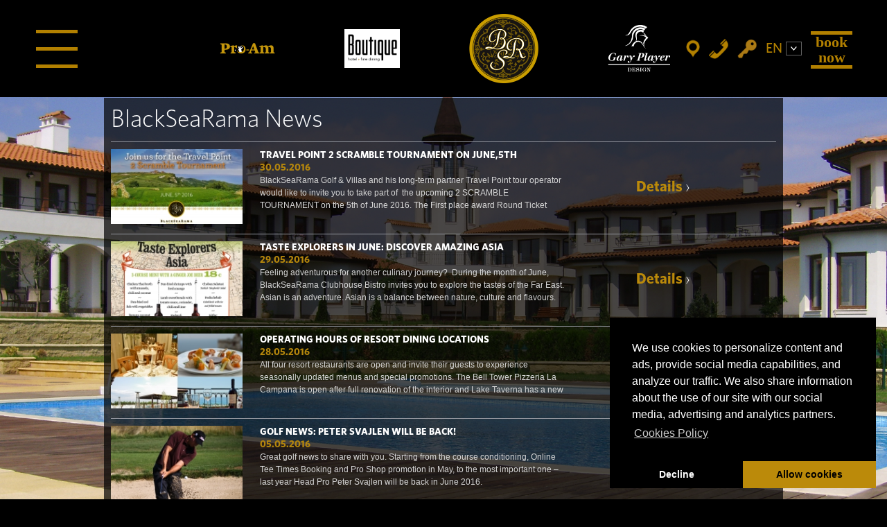

--- FILE ---
content_type: text/html; charset="utf-8"
request_url: https://www.blacksearama.com/newsen/page-67
body_size: 36451
content:
<!DOCTYPE html>
<html>
<head>
	<meta http-equiv="Content-Type" content="text/html; charset=utf-8" />
	<title>BlackSeaRama Golf & Villas Resort, Black Sea Coast in Bulgaria</title>
	<meta name="description" content="BlackSeaRama Golf & Villas holiday resort on the Black Sea Coast in Bulgaria, features a Gary Player Design Signature Golf Course, Deluxe Villas, 4 restaurants, sport facilities." />
	<meta name="keywords" content="Golf in Bulgaria" />
	
	<meta name="viewport" content="width=device-width, initial-scale=1, user-scalable=no">

		
	<!-- Google tag (gtag.js) --> 
	<!-- <script async src="https://www.googletagmanager.com/gtag/js?id=G-8RCXM3SB93"></script> 
	<script> window.dataLayer = window.dataLayer || []; function gtag(){dataLayer.push(arguments);} gtag('js', new Date()); gtag('config', 'G-8RCXM3SB93'); </script> -->
	

	
	

	<meta name="googlebot" content="all" />
	<meta name="robots" content="all" />
	<meta property="og:title" content="BlackSeaRama Golf & Villas Resort, Black Sea Coast in Bulgaria" />
	<meta property="og:type" content="website" />
	<meta property="og:image" content="http://www.blacksearama.com/images/_fb.jpg"/>
	<meta property="og:image:type" content="image/jpeg" />
	<meta property="og:image:width" content="1200" />
	<meta property="og:image:height" content="628" />
	<meta itemprop="name" content="BlackSeaRama Golf & Villas Resort, Black Sea Coast in Bulgaria" />
	<meta itemprop="image" content="http://www.blacksearama.com/images/_fb.jpg" />

		<link rel="stylesheet" href="/css/style.min.css.php" />
	<link rel="stylesheet" href="/css/responsive.css" />
	<link rel="stylesheet" href="/css/cssCombined.css" />
	<link rel="stylesheet" href="/css/swiper-bundle.min.css" />

	<link rel="shortcut icon" type="image/x-icon" href="/images/favicon.ico" />
	<link rel="apple-touch-icon" sizes="57x57" href="/images/favicon/apple-icon-57x57.png">
	<link rel="apple-touch-icon" sizes="60x60" href="/images/favicon/apple-icon-60x60.png">
	<link rel="apple-touch-icon" sizes="72x72" href="/images/favicon/apple-icon-72x72.png">
	<link rel="apple-touch-icon" sizes="76x76" href="/images/favicon/apple-icon-76x76.png">
	<link rel="apple-touch-icon" sizes="114x114" href="/images/favicon/apple-icon-114x114.png">
	<link rel="apple-touch-icon" sizes="120x120" href="/images/favicon/apple-icon-120x120.png">
	<link rel="apple-touch-icon" sizes="144x144" href="/images/favicon/apple-icon-144x144.png">
	<link rel="apple-touch-icon" sizes="152x152" href="/images/favicon/apple-icon-152x152.png">
	<link rel="apple-touch-icon" sizes="180x180" href="/images/favicon/apple-icon-180x180.png">
	<link rel="icon" type="image/png" sizes="192x192"  href="/images/favicon/android-icon-192x192.png">
	<link rel="icon" type="image/png" sizes="32x32" href="/images/favicon/favicon-32x32.png">
	<link rel="icon" type="image/png" sizes="96x96" href="/images/favicon/favicon-96x96.png">
	<link rel="icon" type="image/png" sizes="16x16" href="/images/favicon/favicon-16x16.png">
	<link rel="manifest" href="/images/favicon/manifest.json">
	<meta name="msapplication-TileColor" content="#ffffff">
	<meta name="msapplication-TileImage" content="/images/favicon/ms-icon-144x144.png">
	<meta name="theme-color" content="#ffffff">
	<script type="text/javascript" src="/js/jsCombined.js"></script>
	<script type="text/javascript" src="/js/jquery.prettyPhoto.js"></script>
	<script type="text/javascript" src="/js/jquery.fancybox.js"></script>
	<script type="text/javascript" src="/js/jquery.cycle.all.js"></script>
	<script src="/js/jquery-ui-1.10.4.custom.js"></script>
	<script src="/js/jquery.tipsy.js"></script>
	<script src="/js/swiper-bundle.min.js"></script>
	<script src="/js/jquery.matchHeight-min.js"></script>
	<!--[if lt IE 9]>
		<script src="/js/modernizr.custom.09569.js"></script>
		<link rel="stylesheet" href="/css/styleIE8.css" type="text/css" />
		
		<script language="javascript">
			$(document).ready(function(){
				$('.leftNavMenu li:has(ul) > a').addClass('more'); 
				// $('a.more').append('<span class="arrow">&nbsp;&nbsp;&raquo;</span>'); 
				$('.leftNavMenu li').hover(function () {
					//$(this).find('ul:first').stop(true, true).animate({opacity: 'toggle', height: 'toggle'}, 200).addClass('active_list');
					$(this).find('ul:first').stop(true, true).animate({opacity: 'toggle', height: 'toggle'}, 200).addClass('active_list');
				}, function () {
					$(this).children('ul.active_list').stop(true, true).animate({opacity: 'toggle', height: 'toggle'}, 200).removeClass('active_list');
				});
				$('.rightNavMenu li:has(ul) > a').addClass('more'); 
				// $('a.more').append('<span class="arrow">&nbsp;&nbsp;&raquo;</span>'); 
				$('.rightNavMenu li').hover(function () {
					//$(this).find('ul:first').stop(true, true).animate({opacity: 'toggle', height: 'toggle'}, 200).addClass('active_list');
					$(this).find('ul:first').stop(true, true).animate({opacity: 'toggle', height: 'toggle'}, 200).addClass('active_list');
				}, function () {
					$(this).children('ul.active_list').stop(true, true).animate({opacity: 'toggle', height: 'toggle'}, 200).removeClass('active_list');
				});
			});
		</script>
		
	<![endif]-->

	
	<script type="text/javascript">
		var browser = navigator.appName;
		var version = navigator.appVersion;
		var position = navigator.userAgent.search("MSIE") + 5;
		var end = navigator.userAgent.search("; Windows");
		var version = navigator.userAgent.substring(position,end);
		var version_use = navigator.userAgent.substring(position,end);
		if (navigator.userAgent.search("MSIE") >= 0 && (version_use == '8.0' || version_use == '7.0')){
			//window.location = "/message_error.html";
		}
	</script>
	


	
	<script language="javascript" type="text/javascript">
		//
		$(document).ready(function(){
			/// SKG: TO REFACTOR!
			$(document).ready(larg);
			$(window).resize(larg);
			function larg(){
				$('#BGContainer').css({'min-height':($("#MainContainer").height()+'px')});
				
			}
		});
	</script>
	

		
	<script async src="https://www.googletagmanager.com/gtag/js?id=G-8RCXM3SB93"></script>
	<script>
	function CookiesConsent() {
		// Google Analytics
		/*(function(i,s,o,g,r,a,m){i['GoogleAnalyticsObject']=r;i[r]=i[r]||function(){
		(i[r].q=i[r].q||[]).push(arguments)},i[r].l=1*new Date();a=s.createElement(o),
		m=s.getElementsByTagName(o)[0];a.async=1;a.src=g;m.parentNode.insertBefore(a,m)
		})(window,document,'script','//www.google-analytics.com/analytics.js','ga');
		ga('create', 'UA-5373370-13', 'blacksearama.com');
		ga('send', 'pageview');*/

		window.dataLayer = window.dataLayer || [];
	  function gtag(){dataLayer.push(arguments);}
	 
	  // Setup Consent Mode
	  gtag('consent', 'default', {
	    'ad_storage': 'granted',
	    'analytics_storage': 'granted',
	    'ad_user_data': 'granted',
	    'ad_personalization': 'granted'
	  });
	 
	  // Load GA4
	  gtag('js', new Date());
	  gtag('config', 'G-8RCXM3SB93');


		// Facebook Pixel Code, you need to change '000000000000000' to your PixelID
		
		!function(f,b,e,v,n,t,s)
		{if(f.fbq)return;n=f.fbq=function(){n.callMethod?
				n.callMethod.apply(n,arguments):n.queue.push(arguments)};
				if(!f._fbq)f._fbq=n;n.push=n;n.loaded=!0;n.version='2.0';
				n.queue=[];t=b.createElement(e);t.async=!0;
				t.src=v;s=b.getElementsByTagName(e)[0];
				s.parentNode.insertBefore(t,s)}(window, document,'script',
				'https://connect.facebook.net/en_US/fbevents.js');
		fbq('init', '631829567490959');
		fbq('track', 'PageView');
		//
	}
	</script>
	
	

<link rel="stylesheet" type="text/css" href="https://cdnjs.cloudflare.com/ajax/libs/cookieconsent2/3.1.1/cookieconsent.min.css" />
<script src="https://cdnjs.cloudflare.com/ajax/libs/cookieconsent2/3.1.1/cookieconsent.min.js" data-cfasync="false"></script>
<script>
window.addEventListener('load', function(){
  window.cookieconsent.initialise({
   revokeBtn: "<div class='cc-revoke'></div>",
   type: "opt-in",
   theme: "edgeless",
   position: "bottom-right",
   palette: {
       popup: {
           background: "#000",
           text: "#fff"
        },
       button: {
           background: "#bb8a0a",
           text: "#000"
        }
    },
    content: {
        
        message: "We use cookies to personalize content and ads, provide social media capabilities, and analyze our traffic. We also share information about the use of our site with our social media, advertising and analytics partners.",
        link: "Cookies Policy",
        allow: "Allow cookies",
        deny: "Decline",
        href: "http://www.blacksearama.com/en/privacy-policy/cookies"
        
    },
    onInitialise: function(status) {
      if( status == cookieconsent.status.allow) CookiesConsent();
    },
    onStatusChange: function(status) {
      if (this.hasConsented()) CookiesConsent();
    }
  })
});
</script>




<!-- Google tag (gtag.js) -->
<script async src="https://www.googletagmanager.com/gtag/js?id=AW-1007020136">
</script>
<script>
  window.dataLayer = window.dataLayer || [];
  function gtag(){dataLayer.push(arguments);}
  gtag('js', new Date());

  gtag('config', 'AW-1007020136');
</script>

</head>

<body  class="static-footer" >
<div id="popupError"></div>



	
	
	<header class="site-header">
		<button class="menu-toggle"><span></span><span></span><span></span><span></span></button>

				
		<nav>
			<ul id="primary-menu" class="menu">
				<div>
																																																																																																																																																																																																																																																																																																																																																																																																																																																																																																																																																																																																																			<li><a href="/newsen" target="_self">News</a></li>
																								<li><a href="http://www.blacksearama.com/en/15th-Jubilee-Pro-Am-en" target="_self">Pro-Am</a></li>
																								<li><a href="http://www.blacksearama.com/en/Golf-Bulgaria" target="_self">Golf</a></li>
																								<li><a href="http://www.blacksearama.com/en/dining" target="_self">Dining</a></li>
																								<li><a href="http://www.blacksearama.com/en/events" target="_self">Events</a></li>
																								<li><a href="http://www.blacksearama.com/en/accommodation" target="_self">Accommodation</a></li>
																								<li><a href="http://www.blacksearama.com/en/weddings" target="_self">Weddings</a></li>
																								<li><a href="/specialoffersen" target="_self">Offers</a></li>
																								<li><a href="http://www.bsrgolfproperty.com/" target="_blank">Real estate</a></li>
																								<li><a href="/en/leisure/wellnes" target="_self">Leisure</a></li>
																																																																																	<li><a data-action="pop-book-now" href="/book-now/" > Book Now</a></li>

															<li><a data-action="pop-members-login" href="/infoen/142">Members Area</a></li>
									</div>
			</ul>
		</nav>

		<div class="logos">
							<a href="http://www.blacksearama.com/en/15th-Jubilee-Pro-Am-en" class="boutique"><img src="/images/proam15x.png" alt="ProAm" /></a>
			
													
								<!-- <a href="https://hotelboutique.bg/" class="boutique"><img src="/images/logo-Boutique.png" alt="Boutique Hotel" /></a> -->
				<a href="https://hotelboutique.bg/" target="_blank" class="boutique"><img src="/images/logo-boutique-white.png" alt="Boutique Hotel" /></a>
						<a href="/" class="home"><img src="/images/logo-home.png" alt="Logo" /></a>
			<a href="https://www.garyjimplayer.com/" target="_blank" class="garyplayer"><img src="/images/logo-Gary-player.png" alt="Gary player" /></a>
		</div>

		<div class="icons">
			<ol>
																							<li><a href="http://www.blacksearama.com/en/privacy-policy" title="" class="location"></a></li>
			
				
				<li><a href="/contactsen" title="Contact Us" class="phone"></a></li>

													<li><a data-action="pop-members-login" href="/infoen/142" class="key"></a></li>
					
								<li>
					<div class="langBox">
						<span>en </span>
						<span class="downarrow"><img src="/images/down.png" alt="English" /></span>
						<div class="languages">
							<a href="/newsen" class="linkLanguage">EN</a>
							<a href="/newsbg" class="linkLanguage">BG</a>
							<a href="/newsru" class="linkLanguage">RU</a>
						</div>
					</div>
				</li>

								<li><a href="/book-now/" data-action="pop-book-now" title="Book Now" class="book">Book Now</a></li>
			</ol>
		</div>
	</header><!-- /header -->

	<section class="popup popup--login">
		<div class="close">&#10005;</div>
		<article>
				<h2><a href="/infoen/142">Members Area</a></h2>
				<form action="/members.login.php" method="post" id="login" name="forma" class="forma">
					<div class="form-group">
						<label for="username">Username</label>
						<input type="text" id="username" name="username" placeholder="Username" required>
					</div>
					<div class="form-group">
						<label for="password">Password</label>
						<input type="password" id="password" name="password" placeholder="Password" required>
					</div>
					<div class="form-group">
						<input type="submit" value="Login" />
					</div>
				</form>
		</article>
	</section>

	<section class="popup popup--booknow">
		<div class="close">&#10005;</div>
		<article>
			<form method="post" action="/book-now/" name="reservationForm" id="reservationForm">
				<div class="form-group">
					<label for="book_from_date_head">Check In Date</label>
					<input type="text" name="book_checkin" class="check calendar" id="book_from_date_head" value="" autocomplete="off" />
					<!-- 23-01-2026 -->
				
					<label for="book_to_date_head">Check Out Date</label>
					<input book_type="text" name="book_checkout" class="check calendar" id="book_to_date_head" value="" autocomplete="off" />
					<!-- 24-01-2026 -->
				
				</div>
				<div class="form-group">
				
					<label for="book_guests_head">Guests</label>
					<input type="text" name="book_guests" value="2" id="book_guests_head" autocomplete="off" />
					
					<label for="book_childU2_head">Under 2yrs</label>
					<input type="text" name="book_childU2" value="" id="book_childU2_head" autocomplete="off" />
	
					<label for="book_child2to12_head">2 to 12yrs.</label>
					<input type="text" name="book_child2to12" value="" id="book_child2to12_head" autocomplete="off" />
				</div>
				<div class="form-group">
					<input type="hidden" name="book_submit" value="1" />
					<input type="hidden" name="lang" value="en" />
					<button type="submit"><span class="RightArr">Check Availability</span></button>
				</div>
			</form>
		</article>
	</section>

	
 




<script language="javascript" type="text/javascript" defer>
;(function($,window,document){
	'use strict';

	var Menu = {
		duration: 400,
		$SH: $('header.site-header'),
		$MT: $(), $PM: $(),
		init: function(){
			if ( !this.$SH.length ) { return; }
			Menu.$MT = Menu.$SH.find('.menu-toggle');
			Menu.$PM = $('#primary-menu');

			Menu.$MT.on('click', function(e){
				e.preventDefault();
				// Menu.$SH.toggleClass('open');
				// Menu.$PM.stop().slideToggle(400, function(e){  });
				Menu.visible( !Menu.$SH.hasClass('open') );
			});
		},
		visible: function( state, cb=null ) {
			cb = (typeof cb == 'function') ? cb : $.noop;
			if ( state ) {
				Menu.$SH.addClass('open');
				Menu.$PM.stop().slideDown( Menu.duration, cb);
			}
			else {
				Menu.$SH.removeClass('open');
				Menu.$PM.stop().slideUp( Menu.duration, cb);
			}
		}
	};

	var BookNow = {
		duration: 600,
		dp_def: {
			firstDaty: 1, dateFormat: 'dd-mm-yy', minDate: '+1', maxDate: '1Y'
		},
		$Pop: $('.popup.popup--booknow'),
		$FORM: $(),
		$DP_from: $(), $DP_to: $(), $Guests: $(), $G_u2: $(), $G_2to12: $(),
		from: null, to: null,
		init: function(){
			if ( !this.$Pop.length ) { return; }
			const B = this;

			B.$FORM  	= B.$Pop.find('form');
			B.$DP_from 	= B.$FORM.find('input[name=book_checkin]');
			B.$DP_to   	= B.$FORM.find('input[name=book_checkout]');
			B.$Guests  	= B.$FORM.find('input[name=book_guests]');
			B.$G_u2  	= B.$FORM.find('input[name=book_childU2]');
			B.$G_2to12 	= B.$FORM.find('input[name=book_child2to12]');
			
			B.from = B.$DP_from.datepicker({
				// Original - suspected not working on older browsers
				//...B.dp_def,
				firstDaty: 1, dateFormat: 'dd-mm-yy', minDate: '+1', maxDate: '1Y',
				onSelect: function(dateText, inst) {
				},
				onClose: function( selectedDate ) {
					if ( selectedDate != '' ) {
						var spl = selectedDate.split('-');
						var sd = spl[2] + '-' + spl[1] + '-' + spl[0];
						var d = new Date( sd );
						d.setDate( d.getDate() + 1 );
						d =  d.getDate() + '-' + (d.getMonth()+1) + '-' + d.getFullYear()
						B.to.datepicker( "option", "minDate", d );
					}
				}
			});
			B.to = B.$DP_to.datepicker({
				// Suspected not working on older browsers
				//...B.dp_def,
				firstDaty: 1, dateFormat: 'dd-mm-yy',
				defaultDate: "+1w",
				minDate: '+2',
				maxDate: "+1w +1Y",
				onSelect: function(dateText, inst) {
					// B.from.datepicker( "option", "maxDate", getDate( this ) );
				},
				onClose: function( selectedDate ) {
					B.from.datepicker( "option", "maxDate", selectedDate );
				}
			});

			B.$FORM.on('submit', function(e){
				let err=0, i;
				B.$FORM.find('.error').removeClass('error');

				if ( !B.from.datepicker('getDate') ) {
					B.from.addClass('error');
					err++;
				}
				if ( !B.to.datepicker('getDate') ) {
					B.to.addClass('error');
					err++;
				}
				i = parseInt( B.$Guests.val() );
				if ( isNaN( i ) || i < 1 ) {
					B.$Guests.addClass('error');
					err++;
				}

				i = parseInt( B.$G_u2.val() );
				if ( B.$G_u2.val() != '' && ( isNaN( i ) || i < 0 ) ) {
					B.$G_u2.addClass('error');
					err++;
				}

				i = parseInt( B.$G_2to12.val() );
				if ( B.$G_2to12.val() != '' && ( isNaN( i ) || i < 0 ) ) {
					B.$G_2to12.addClass('error');
					err++;
				}
				if ( err > 0 ) {
					e.preventDefault();
					return false;
				}
				return true;
			});

			// Attach events
			B.$Pop.find('.close').on('click',()=>{
				B.visible(false);
			});
			$('a[data-action="pop-book-now"]').on('click',function(e){
				e.preventDefault();
				B.visible(true);
			});

		},
		visible: function(state, cb) {
			const B = BookNow;
			cb = ( typeof cb == 'function' ) ? cb : $.noop;
			if ( state ) {
				Menu.visible(false);
				LoginPop.visible(false);
				B.$Pop.fadeIn(B.duration, cb);
			}
			else {
				B.$Pop.fadeOut(B.duration, cb);
			}
		},
		submit: function(e) {
			// Do nothing
		}
	}

	const LoginPop = {
		duration: 600,
		$Pop: $('.popup.popup--login'),
		$Sbm: $(),
		init: function(){
			if ( !this.$Pop.length ) { return; }
			LoginPop.$Pop.find('.close').on('click',function(e){
				e.preventDefault();
				LoginPop.visible(false);
			});
			LoginPop.$Sbm = LoginPop.$Pop.find('[type=submit]').on('click', LoginPop.submit );
		},
		visible: function(state, cb) {
			cb = ( typeof cb == 'function' ) ? cb : $.noop;
			if ( state ) {
				Menu.visible(false);
				BookNow.visible(false);
				LoginPop.$Pop.fadeIn(LoginPop.duration, cb);
			}
			else {
				LoginPop.$Pop.fadeOut(LoginPop.duration, cb);
			}
		},
		submit: function(e){
			const P = LoginPop.$Pop;
			let u = P.find('input[name=username]');
			let p = P.find('input[name=password]');
			if ( 	u.val().trim() == '' || p.val().trim() == '' 
				 || !u[0].reportValidity() || !p[0].reportValidity()
				) {
				e.preventDefault();
				return false;
			}
			return true;
		}
	}

	// On Document Ready
	$(function() {

		//// Refactored Menu
		Menu.init();

		//// Login popup
		LoginPop.init();
		// Listen for popup open
		$('.site-header a[data-action="pop-members-login"]').on('click', function(e){
			e.preventDefault();
			LoginPop.visible(true);
		});

		//// Init BookNow popup
		BookNow.init();

		/* === keyup === */
		$(document).keyup(function(e) {
			if (e.keyCode === 27) {
				$('.popup--login, .popup--booknow').find('.close').click(); // esc key
			}
		});

		/// Swiper slider Offers
		var swiper_offers = new Swiper('.swiper-container--offers', {
			slidesPerView: 1,
			slidesPerGroup: 1,
			spaceBetween: 10,
			loop: false,
			speed: 1000,
			autoplay: {
				delay: 94500,
				disableOnInteraction: false,
			},
			breakpoints: {
				769: {
					slidesPerView: 2,
					spaceBetween: 15
				},
				993: {
					slidesPerView: 3
				},
				1201: {
					slidesPerView: 4,
					spaceBetween: 20
				}
			},
			navigation: {
				nextEl: '.swiper-button-next--offers',
				prevEl: '.swiper-button-prev--offers',
			}
		});
		/// Swiper slider News
		var swiper_offers = new Swiper('.swiper-container--upcomming', {
			slidesPerView: 1,
			slidesPerGroup: 1,
			spaceBetween: 10,
			loop: false,
			speed: 1000,
			autoplay: {
				delay: 94500,
				disableOnInteraction: false,
			},
			breakpoints: {
				769: {
					slidesPerView: 2,
					spaceBetween: 15
				},
				993: {
					slidesPerView: 3
				},
				1201: {
					slidesPerView: 4,
					spaceBetween: 20
				}
			},
			navigation: {
				nextEl: '.swiper-button-next--upcomming',
				prevEl: '.swiper-button-prev--upcomming',
			}
		});
		/// matchHeight
		$('.swiper-container').each(function() {
			$(this).find('.swiper-slide article aside').matchHeight({
			  byRow: 0
			});
		});
	});

})(jQuery,window,document);
</script>
<div id="content">
	<div class="centerCont">
		
		<script language="javascript">
			$(document).ready(function(){
				$('.fancybox').fancybox();
				//$("#accommodation").css("top", ($(window).height()/2 - $("#accommodation").height()/2 + 140 ));
			});
		</script>
		
		<div id="news" >
			<span class="headingNews">BlackSeaRama News</span>
														<a href="/newsen/id/312">
								
					<span class="newsBox">
						<span class="newsBoxPic">
													<img src="/files/tn/146460345133247.jpg" alt="Travel Point 2 Scramble Tournament on June,5th" />
												</span>
						<span class="newsBoxDescription">
							<span class="newsBoxHeading">Travel Point 2 Scramble Tournament on June,5th</span>
							<span class="newsBoxDate">30.05.2016</span>
							<div class="newsBoxText">
							BlackSeaRama Golf &amp; Villas and his long-term partner Travel Point tour operator would like to invite you to take part of&nbsp; the upcoming 2 SCRAMBLE TOURNAMENT on the 5th of June 2016. The First place award Round Ticket Varna-Istanbul is generously supported by Travel Point. Amazing awards are prepared for the second and third place. Join us for great golf &amp; big fun.
							</div>
						</span>
						<span class="newsBoxDetails">
														<span class="button-details">Details <span>&rsaquo;</span></span>
						</span>
						<span class="clear"></span>
					</span>
				</a>
														<a href="/newsen/id/313">
								
					<span class="newsBox">
						<span class="newsBoxPic">
													<img src="/files/tn/146460539921653.jpg" alt="Taste Explorers in June: Discover Amazing Asia" />
												</span>
						<span class="newsBoxDescription">
							<span class="newsBoxHeading">Taste Explorers in June: Discover Amazing Asia</span>
							<span class="newsBoxDate">29.05.2016</span>
							<div class="newsBoxText">
							Feeling adventurous for another culinary journey?&nbsp; During the month of June, BlackSeaRama Clubhouse Bistro invites you to explore the tastes of the Far East. Asian is an adventure. Asian is a balance between nature, culture and flavours.<br />
Rise up your culinary spirit and enjoy our 3-course menu of delicious recipes.&hellip;And find yourself wanting more!
							</div>
						</span>
						<span class="newsBoxDetails">
														<span class="button-details">Details <span>&rsaquo;</span></span>
						</span>
						<span class="clear"></span>
					</span>
				</a>
														<a href="/newsen/id/314">
								
					<span class="newsBox">
						<span class="newsBoxPic">
													<img src="/files/tn/146461362818421.jpg" alt="Operating hours of resort dining locations" />
												</span>
						<span class="newsBoxDescription">
							<span class="newsBoxHeading">Operating hours of resort dining locations</span>
							<span class="newsBoxDate">28.05.2016</span>
							<div class="newsBoxText">
							All four resort restaurants are open and invite their guests to experience seasonally updated menus and special promotions. The Bell Tower Pizzeria La Campana is open after full renovation of the interior and Lake Taverna has a new tempting menu. Inspired by The Far East our Chef Kirin invites you to take a culinary adventure and enjoy the Clubhouse Bistro 3-course menu / 18 Eur /. Discover Amazing Asia!
							</div>
						</span>
						<span class="newsBoxDetails">
														<span class="button-details">Details <span>&rsaquo;</span></span>
						</span>
						<span class="clear"></span>
					</span>
				</a>
														<a href="/newsen/id/311">
								
					<span class="newsBox">
						<span class="newsBoxPic">
													<img src="/files/tn/146245711840093.jpg" alt="Golf News: Peter Svajlen will be back!" />
												</span>
						<span class="newsBoxDescription">
							<span class="newsBoxHeading">Golf News: Peter Svajlen will be back!</span>
							<span class="newsBoxDate">05.05.2016</span>
							<div class="newsBoxText">
							Great golf news to share with you. Starting from the course conditioning, Online Tee Times Booking and Pro Shop promotion in May, to the most important one &ndash; last year Head Pro Peter Svajlen will be back in June 2016.
							</div>
						</span>
						<span class="newsBoxDetails">
														<span class="button-details">Details <span>&rsaquo;</span></span>
						</span>
						<span class="clear"></span>
					</span>
				</a>
														<a href="/newsen/id/310">
								
					<span class="newsBox">
						<span class="newsBoxPic">
													<img src="/files/tn/146243479655671.jpg" alt="World Golf Awards 2016: Nominee for BlackSeaRama Golf &amp; Villas" />
												</span>
						<span class="newsBoxDescription">
							<span class="newsBoxHeading">World Golf Awards 2016: Nominee for BlackSeaRama Golf &amp; Villas</span>
							<span class="newsBoxDate">04.05.2016</span>
							<div class="newsBoxText">
							We are delighted to announce the nominee of BlackSeaRama Golf &amp; Villas for Bulgaria&#39;s Best Golf Hotel 2016. Cast your vote for your favourite golf resort in Bulgaria.<br />
Voting runs from 14th March until 1st October 2016.<br />
Support us at www.worldawards.com
							</div>
						</span>
						<span class="newsBoxDetails">
														<span class="button-details">Details <span>&rsaquo;</span></span>
						</span>
						<span class="clear"></span>
					</span>
				</a>
						<div class="clear"></div>
			<br />
			<a href="/newsen/page-66" class="pageBoxPrev"></a><div class="pagesHolder"><a href="/newsen" class="pageBox">1</a><a href="/newsen/page-1" class="pageBox">2</a><a href="/newsen/page-2" class="pageBox">3</a><a href="/newsen/page-3" class="pageBox">4</a><a href="/newsen/page-4" class="pageBox">5</a><a href="/newsen/page-5" class="pageBox">6</a><a href="/newsen/page-6" class="pageBox">7</a><a href="/newsen/page-7" class="pageBox">8</a><a href="/newsen/page-8" class="pageBox">9</a><a href="/newsen/page-9" class="pageBox">10</a><a href="/newsen/page-10" class="pageBox">11</a><a href="/newsen/page-11" class="pageBox">12</a><a href="/newsen/page-12" class="pageBox">13</a><a href="/newsen/page-13" class="pageBox">14</a><a href="/newsen/page-14" class="pageBox">15</a><a href="/newsen/page-15" class="pageBox">16</a><a href="/newsen/page-16" class="pageBox">17</a><a href="/newsen/page-17" class="pageBox">18</a><a href="/newsen/page-18" class="pageBox">19</a><a href="/newsen/page-19" class="pageBox">20</a><a href="/newsen/page-20" class="pageBox">21</a><a href="/newsen/page-21" class="pageBox">22</a><a href="/newsen/page-22" class="pageBox">23</a><a href="/newsen/page-23" class="pageBox">24</a><a href="/newsen/page-24" class="pageBox">25</a><a href="/newsen/page-25" class="pageBox">26</a><a href="/newsen/page-26" class="pageBox">27</a><a href="/newsen/page-27" class="pageBox">28</a><a href="/newsen/page-28" class="pageBox">29</a><a href="/newsen/page-29" class="pageBox">30</a><a href="/newsen/page-30" class="pageBox">31</a><a href="/newsen/page-31" class="pageBox">32</a><a href="/newsen/page-32" class="pageBox">33</a><a href="/newsen/page-33" class="pageBox">34</a><a href="/newsen/page-34" class="pageBox">35</a><a href="/newsen/page-35" class="pageBox">36</a><a href="/newsen/page-36" class="pageBox">37</a><a href="/newsen/page-37" class="pageBox">38</a><a href="/newsen/page-38" class="pageBox">39</a><a href="/newsen/page-39" class="pageBox">40</a><a href="/newsen/page-40" class="pageBox">41</a><a href="/newsen/page-41" class="pageBox">42</a><a href="/newsen/page-42" class="pageBox">43</a><a href="/newsen/page-43" class="pageBox">44</a><a href="/newsen/page-44" class="pageBox">45</a><a href="/newsen/page-45" class="pageBox">46</a><a href="/newsen/page-46" class="pageBox">47</a><a href="/newsen/page-47" class="pageBox">48</a><a href="/newsen/page-48" class="pageBox">49</a><a href="/newsen/page-49" class="pageBox">50</a><a href="/newsen/page-50" class="pageBox">51</a><a href="/newsen/page-51" class="pageBox">52</a><a href="/newsen/page-52" class="pageBox">53</a><a href="/newsen/page-53" class="pageBox">54</a><a href="/newsen/page-54" class="pageBox">55</a><a href="/newsen/page-55" class="pageBox">56</a><a href="/newsen/page-56" class="pageBox">57</a><a href="/newsen/page-57" class="pageBox">58</a><a href="/newsen/page-58" class="pageBox">59</a><a href="/newsen/page-59" class="pageBox">60</a><a href="/newsen/page-60" class="pageBox">61</a><a href="/newsen/page-61" class="pageBox">62</a><a href="/newsen/page-62" class="pageBox">63</a><a href="/newsen/page-63" class="pageBox">64</a><a href="/newsen/page-64" class="pageBox">65</a><a href="/newsen/page-65" class="pageBox">66</a><a href="/newsen/page-66" class="pageBox">67</a><a href="/newsen/page-67" class="pageBox pageBoxActive"><strong>68</strong></a><a href="/newsen/page-68" class="pageBox">69</a><a href="/newsen/page-69" class="pageBox">70</a><a href="/newsen/page-70" class="pageBox">71</a><a href="/newsen/page-71" class="pageBox">72</a><a href="/newsen/page-72" class="pageBox">73</a><a href="/newsen/page-73" class="pageBox">74</a><a href="/newsen/page-74" class="pageBox">75</a><a href="/newsen/page-75" class="pageBox">76</a><a href="/newsen/page-76" class="pageBox">77</a><a href="/newsen/page-77" class="pageBox">78</a><a href="/newsen/page-78" class="pageBox">79</a><a href="/newsen/page-79" class="pageBox">80</a><a href="/newsen/page-80" class="pageBox">81</a><a href="/newsen/page-81" class="pageBox">82</a><a href="/newsen/page-82" class="pageBox">83</a><a href="/newsen/page-83" class="pageBox">84</a><a href="/newsen/page-84" class="pageBox">85</a><a href="/newsen/page-85" class="pageBox">86</a><a href="/newsen/page-86" class="pageBox">87</a><a href="/newsen/page-87" class="pageBox">88</a><a href="/newsen/page-88" class="pageBox">89</a><a href="/newsen/page-89" class="pageBox">90</a><a href="/newsen/page-90" class="pageBox">91</a><a href="/newsen/page-91" class="pageBox">92</a></div><a href="/newsen/page-68" class="pageBoxNext"></a>
			<div class="clear"></div>
		</div>
		<div class="clear"></div>
	</div>
</div>
   

	<!-- <div style="height:120px;"></div>  -->
	<footer class="site-footer" style="bottom:0;">

		<section>
			<div class="magazine">
									<a href="/en/magazine/261" target="_blank" style="height: 100px;"></a>
							</div>
			<div class="menu">
				<article>
																	 												 												 												 												 												 												 												 												 												 												 												 												 												 												 												 												 												 												 												 												 												 												 												 												 												 												 												 												 												 												 												 												 												 												 												 												 												 												 												 												 												 												 												 												 												 												 												 												 												 												 												 												 												 												 												 												 												 												 												 												 												 												
																								
																									
																			
						<a href="http://www.blacksearama.com/en/BlackSeaRama-Location" class="" target="_self" title="Location">								Location
						</a>
																	
																								
																									
																			
						<a href="/contactsen" class="" target="_blank" title="Contacts">								Contacts
						</a>
																	
																								
																									
																			
						<a href="http://www.blacksearama.com/en/privacy-policy" class="" target="_self" title="Privacy Policy ">								Privacy Policy 
						</a>
																	
																								
																									
																			
						<a href="http://www.blacksearama.com/en/partners" class="" target="_self" title="Partners">								Partners
						</a>
																	
																								
																									
																										
						<a href="/videosen/61" class="" target="_self" title="Videos">								Videos
						</a>
										<a href="https://www.instagram.com/blacksearamagolf/" target="_blank" title="instagram" class="instagram"><img src="/images/icon-footer-instagram.png" alt="instagram"></a>
					<a href="https://www.facebook.com/pages/BlackSeaRama-Golf-Villas/176318845751553" target="_blank" title="facebook" class="facebook"><img src="/images/icon-footer-facebook.png" alt="facebook"></a>
					<a href="https://twitter.com/BlackSeaRama" target="_blank" title="twitter" class="twitter"><img src="/images/icon-footer-twitter.png" alt="twitter"></a>

					<div class="design">
											</div>				
				</article>
			</div>
			</div>
<div style="position:absolute;left:-50000000px;">
<span style="color: #00207a"><a href="https://thedayresidence.com/">binjaitoto</a></span>
<span style="color: #00207a"><a href="https://www.clinicasdoctorlife.com/">toto 4d</a></span>
</div>
		</section>
	</footer>

	 

<div id="BGContainer" class="BGStandart" >
	<!--else-pic-left--></div> 


	<!-- Google Code for Remarketing Tag -->
	<script type="text/javascript">
		/* <![CDATA[ */
		var google_conversion_id = 1007020136;
		var google_custom_params = window.google_tag_params;
		var google_remarketing_only = true;
		/* ]]> */
	</script>
	<script type="text/javascript" src="//www.googleadservices.com/pagead/conversion.js"></script>
	<noscript>
		<div style="display:inline;">
		<img height="1" width="1" style="border-style:none;" alt="" src="//googleads.g.doubleclick.net/pagead/viewthroughconversion/1007020136/?value=0&amp;guid=ON&amp;script=0"/>
		</div>
	</noscript>

<style>
	body.static-footer #content ~ .site-footer {
		position: relative !important;
	}

	@media (max-width: 1024px), (max-height: 768px) {
		body:not(.popup-footer) #content ~ .site-footer {
			position: relative !important;
		}
	}
</style>



</body>
</html>

--- FILE ---
content_type: text/css;charset=UTF-8
request_url: https://www.blacksearama.com/css/style.min.css.php
body_size: 124438
content:
@charset "utf-8";@font-face {font-family: 'Whitney-Light';src: url('font/Whitney-Light.otf');src: url('font/Whitney-Light.eot');src: url('font/Whitney-Light.eot?#iefix') format( 'embedded-opentype'), url('font/Whitney-Light.woff') format( 'woff'), url('font/Whitney-Light.ttf') format( 'truetype'), url('font/Whitney-Light.svg#AauxNextBold') format( 'svg');font-weight: normal;font-style: normal;}@font-face {font-family: 'Whitney-Medium';src: url('font/Whitney-Medium.eot');src: url('font/Whitney-Medium.eot?#iefix') format( 'embedded-opentype'), url('font/Whitney-Medium.woff') format( 'woff'), url('font/Whitney-Medium.ttf') format( 'truetype'), url('font/Whitney-Medium.svg#AauxNextBold') format( 'svg');font-weight: normal;font-style: normal;}@font-face {font-family: 'Whitney-Bold';src: url('font/Whitney-Bold.otf');src: url('font/Whitney-Bold.eot');src: url('font/Whitney-Bold.eot?#iefix') format( 'embedded-opentype'), url('font/Whitney-Bold.woff') format( 'woff'), url('font/Whitney-Bold.ttf') format( 'truetype'), url('font/Whitney-Bold.svg#AauxNextBold') format( 'svg');font-weight: normal;font-style: normal;}@font-face {font-family: 'Whitney-Semibold';src: url('font/Whitney-Semibold.otf');src: url('font/Whitney-Semibold.eot');src: url('font/Whitney-Semibold.eot?#iefix') format( 'embedded-opentype'), url('font/Whitney-Semibold.woff') format( 'woff'), url('font/Whitney-Semibold.ttf') format( 'truetype'), url('font/Whitney-Semibold.svg#AauxNextBold') format( 'svg');font-weight: normal;font-style: normal;}body,html {height: 100%;width: 100%;padding: 0;margin: -1px;font-size: 13px;}img {border: none;outline: none;}input {border: none;background: #d6d6d6;}p {text-align: justify;}#BGContainer {position: fixed;top: 0;bottom: 0;left: 0;right: 0;display: block;overflow: hidden;z-index: -1;background-size: cover;}#BGContainer img {margin-left: -15%;width: 130%;}#MainContainer {margin: 0;position: absolute;top: 0;left: 0;width: 100%;min-height: 100%;z-index: 20;}#BGContainer,#MainContainer {min-width: 420px;}a {text-decoration: none;}header {margin-top: 20px;position: relative;z-index: 18;background: rgb(0, 0, 0);background: rgba(0, 0, 0, 0.7);width: auto;height: auto;color: #FFF;font-size: 11px;}.main {position: relative;height: 100%;width: 100%;}.centerCont {display: block;position: relative;margin: 0 auto;height: auto;min-height: 37px;max-width: 980px;}.centerContMap {position: relative;margin: 0 auto;height: auto;min-height: 37px;max-width: 100%;}.centerContMap h1 {font-size: 36px;font-family: 'Whitney-Light';color: #fff;font-weight: 100;display: inline;top: 0px;position: absolute;-webkit-animation-duration: 0.1s;-webkit-animation-name: fontfix;-webkit-animation-iteration-count: 1;-webkit-animation-timing-function: linear;-webkit-animation-delay: 0.1s;}@-webkit-keyframes fontfix {from {opacity: 1;}to {opacity: 1;}}#UpperLeftBox {padding-top: 9px;padding-left: 1px;height: 25px;font-family: 'Whitney-Light';position: absolute;min-width: 350px;left: 0;z-index: 25;-webkit-animation-duration: 0.1s;-webkit-animation-name: fontfix;-webkit-animation-iteration-count: 1;-webkit-animation-timing-function: linear;-webkit-animation-delay: 0.1s;}#UpperLeftBox input {background: #2c2c2c;border: none;display: inline-block;padding-left: 6px;width: 94px;height: 14px;font-family: Arial, Helvetica, sans-serif;font-size: 10px;color: #FFF;}#UpperLeftBox a {color: #fff;}#LogIn,#LogIn2 {display: inline-block;padding-left: 10px;}#LogIn a,#LogIn2 a {display: inline-block;color: #FFF;width: 62px;height: 14px;border: 1px solid #616161;background: #000;text-align: center;text-decoration: none;text-transform: uppercase;}#LogInButton {display: inline-block;color: #FFF;width: 62px;height: 14px;border: 1px solid #fff;background: #000;text-align: center;text-decoration: none;text-transform: uppercase;}#UpperRightBox {font-family: 'Whitney-Light';padding-top: 9px;height: 25px;font-family: 'Whitney-Light';position: absolute;min-width: 350px;right: 0;z-index: 250;-webkit-animation-duration: 0.1s;-webkit-animation-name: fontfix;-webkit-animation-iteration-count: 1;-webkit-animation-timing-function: linear;-webkit-animation-delay: 0.1s;}.border {background: url('../images/brd.png ') repeat-x bottom;}#weather {padding-top: 3px;height: 15px;display: block;margin-left: 12px;width: 230px;float: left;padding-left: 70px;}.day {height: 19px;text-align: right;font-family: 'Whitney-Light';font-size: 11px;display: inline-block;float: left;margin-right: 10px;-webkit-animation-duration: 0.1s;-webkit-animation-name: fontfix;-webkit-animation-iteration-count: 1;-webkit-animation-timing-function: linear;-webkit-animation-delay: 0.1s;}.day img {width: auto;display: inline-block;margin-right: 5px;margin-top: -2px;float: left;}.rainy {//background:url( '../images/weather.png ') no-repeat left center;}.cloudy {background: url('../images/weather2.png ') no-repeat left center;}.sunny {} #ContactUs {background: url('../images/msg.png ') no-repeat left top;display: block;margin-left: 6px;margin-right: 10px;padding-left: 25px;float: left;margin-top: 3px;color: #FFF;}.langBox {display: block;width: 34px;cursor: hand;cursor: pointer;position: relative;height: 16px;padding-left: 10px;color: #FFF;float: left;margin-top: 3px;}.downarrow {display: inline-block;float: right;margin-top: -2px;width: 15px;height: 15px;border: 1px solid #616161;background: #000;}.downarrow img {margin: 4px 4px 4px 2px;}#leftline {position: absolute;left: 0;top: 0;height: 52px;width: 44%;}#rightline {position: absolute;right: 0;top: 0;height: 52px;width: 44%;}#Logo {width: 100%;position: absolute;top: -16px;left: 0;right: 0;z-index: 5;}#Logo img {display: block;position: relative;margin: 0 auto;}nav {display: inline-block;font-family: 'Whitney-Medium';text-transform: uppercase;-webkit-animation-duration: 0.1s;-webkit-animation-name: fontfix;-webkit-animation-iteration-count: 1;-webkit-animation-timing-function: linear;-webkit-animation-delay: 0.1s;}nav ul {list-style: none;padding: 0;margin: 0;}nav ul li {display: inline-block;margin: 0;float: left;color: #FFF;font-size: 14px;position: relative;z-index: 25;padding: 0;}nav ul {display: inline-block;height: auto;}nav ul li a {display: block;position: relative;height: 100%;font-family: 'Whitney-Medium';color: #FFF;padding: 15px 20px 12px 0px;z-index: 250;-webkit-animation-duration: 0.1s;-webkit-animation-name: fontfix;-webkit-animation-iteration-count: 1;-webkit-animation-timing-function: linear;-webkit-animation-delay: 0.1s;}nav ul li a:hover {color: #BB8A0A;}.leftNavmenu {z-index: 35;}.rightNavMenu li a {padding: 15px 10px 14px 10px;}.leftNavMenu li a.goldenButton {background-color: #BB8A0A;color: #fff;}li ul {position: absolute;display: none;float: none;padding-top: 10px;padding-bottom: 20px;background: rgba(24, 19, 20, 0.9);border-top: #bf9119 2px solid;background-image: url('../images/triangle.png ');background-repeat: no-repeat;background-position: center top;min-width: 162px;}.acommodation ul {left: -20px;}.acommodationBG ul {left: -35px;}.dining ul {left: -55px;}.diningBG ul {left: -40px;}.meetings_events ul {left: -43px;}.meetings_eventsBG ul {left: -40px;}.activities ul {left: -45px;}.activitiesBG ul {left: -35px;}.weddings ul {left: -28px;}.weddingsBG ul {left: -38px;}.golf ul {left: -65px;margin-bottom: 0px;padding-bottom: 0px;}.golfBG ul {left: -65px;padding-bottom: 0px;}.menu-lang-ru .menuItem-173 > ul { left: -50px; }nav li:hover ul,nav li ul:hover ul {display: block;}nav li ul li {text-align: center;margin: 0;position: relative;float: none;display: block;font-size: 12px;text-transform: none;}nav li ul li a {padding: 0;margin: 0;min-width: 83px;padding-left: 40px;padding-right: 40px;padding-top: 5px;padding-bottom: 5px}nav li ul li a:hover {color: #FFF;font-family: 'Whitney-Medium';background: rgba(256, 256, 256, 0.1);-webkit-animation-duration: 0.1s;-webkit-animation-name: fontfix;-webkit-animation-iteration-count: 1;-webkit-animation-timing-function: linear;-webkit-animation-delay: 0.1s;}.BookNow {font-family: 'Whitney-SemiBold';background-color: #bf9119;color: #FFF;position: relative;-webkit-animation-duration: 0.1s;-webkit-animation-name: fontfix;-webkit-animation-iteration-count: 1;-webkit-animation-timing-function: linear;-webkit-animation-delay: 0.1s;}.BookNow:hover {background-color: #bf9119;color: #FFF;}#secondaryLoginBox {display: none;}#BookNow {font-family: 'Whitney-SemiBold';font-weight: 100;color: #BB8A0A;-webkit-animation-duration: 0.1s;-webkit-animation-name: fontfix;-webkit-animation-iteration-count: 1;-webkit-animation-timing-function: linear;-webkit-animation-delay: 0.1s;}#BookNow:hover, #BookNow.active {color: #fff;background-color: #BB8A0A;}#BookNowBox {position: absolute;right: 0;display: block;display: none;width: 665px;height: 59px;padding: 24px 20px 30px 20px;background: rgba(25, 20, 20, 0.9);background-image: url('../images/triangle.png ');background-repeat: no-repeat;background-position: top right 38px;font-family: 'Whitney-Light';color: #FFF;font-size: 10px;-webkit-animation-duration: 0.1s;-webkit-animation-name: fontfix;-webkit-animation-iteration-count: 1;-webkit-animation-timing-function: linear;-webkit-animation-delay: 0.1s;}#BookNowBox input{display: block;width: 45px;height: 20px;padding: 1px 10px 1px 5px;margin: 6px 0 6px 0;}#BookNowBox input.error {background-color: #f99;}#accommodationForm input {display: block;width: 105px;height: 20px;padding: 1px 10px 1px 5px;margin: 6px 0 6px 0;}.check {background-color: #d6d6d6;background-image: url('../images/calendar.png ');background-repeat: no-repeat;background-size: contain;background-position: right;cursor: hand;cursor: pointer;}#BookNowBox input.calendar{display: block;width: 105px !important;height: 20px;padding: 1px 10px 1px 5px;margin: 6px 0 6px 0;}#BookNowBox .grid {margin-right: -20px;}#BookNowBox .grid section {display: block;float: left;padding-right: 10px;padding-top: 4px;}#CheckAvailability {width: 160px;height: 27px;margin-right: 20px;line-height: 27px;display: block;margin-top: 17px;float: right;color: #231f20;text-transform: uppercase;font-size: 12px;padding: 0px 7px 0 13px;background: rgb(211, 182, 102);background-image: url('../images/grad.jpg ');background: -moz-linear-gradient(top, rgba(211, 182, 102, 1) 0%, rgba(209, 175, 86, 1) 13%, rgba(198, 158, 60, 1) 35%, rgba(197, 158, 53, 1) 39%, rgba(196, 154, 52, 1) 42%, rgba(185, 143, 25, 1) 65%, rgba(180, 131, 12, 1) 100%);background: -webkit-gradient(linear, left top, left bottom, color-stop(0%, rgba(211, 182, 102, 1)), color-stop(13%, rgba(209, 175, 86, 1)), color-stop(35%, rgba(198, 158, 60, 1)), color-stop(39%, rgba(197, 158, 53, 1)), color-stop(42%, rgba(196, 154, 52, 1)), color-stop(65%, rgba(185, 143, 25, 1)), color-stop(100%, rgba(180, 131, 12, 1)));background: -webkit-linear-gradient(top, rgba(211, 182, 102, 1) 0%, rgba(209, 175, 86, 1) 13%, rgba(198, 158, 60, 1) 35%, rgba(197, 158, 53, 1) 39%, rgba(196, 154, 52, 1) 42%, rgba(185, 143, 25, 1) 65%, rgba(180, 131, 12, 1) 100%);background: -o-linear-gradient(top, rgba(211, 182, 102, 1) 0%, rgba(209, 175, 86, 1) 13%, rgba(198, 158, 60, 1) 35%, rgba(197, 158, 53, 1) 39%, rgba(196, 154, 52, 1) 42%, rgba(185, 143, 25, 1) 65%, rgba(180, 131, 12, 1) 100%);background: -ms-linear-gradient(top, rgba(211, 182, 102, 1) 0%, rgba(209, 175, 86, 1) 13%, rgba(198, 158, 60, 1) 35%, rgba(197, 158, 53, 1) 39%, rgba(196, 154, 52, 1) 42%, rgba(185, 143, 25, 1) 65%, rgba(180, 131, 12, 1) 100%);background: linear-gradient(to bottom, rgba(211, 182, 102, 1) 0%, rgba(209, 175, 86, 1) 13%, rgba(198, 158, 60, 1) 35%, rgba(197, 158, 53, 1) 39%, rgba(196, 154, 52, 1) 42%, rgba(185, 143, 25, 1) 65%, rgba(180, 131, 12, 1) 100%);filter: progid: DXImageTransform.Microsoft.gradient( startColorstr '#d3b666 ', endColorstr '#b4830c ', GradientType=0);border: 1px #1f1c20 outset;-webkit-border-radius: 5px;-moz-border-radius: 5px;border-radius: 5px;-webkit-box-shadow: 0px 0px 0px 1px rgba(0, 0, 0, 0.3);-moz-box-shadow: 0px 0px 0px 1px rgba(0, 0, 0, 0.3);box-shadow: 0px 0px 0px 1px rgba(0, 0, 0, 0.3);cursor: hand;cursor: pointer;}.RightArr {background: url('../images/RightArr.png ') right no-repeat;display: block;margin-top: -4px;padding-top: 4px;margin-bottom: -2px;padding-bottom: 2px;}#content {padding-top: 6%;padding-bottom: 2.3%;}.ContentBlocksContainer {margin: auto;display: block;width: auto;text-align: center;margin-top: 30%;margin-bottom: 7%;}.MiddleBlock {margin: 0 auto;margin-top: 10px;display: block;width: 300px;height: 200px;background: rgba(0, 0, 0, 0.7);margin-right: 20px;float: left;}.MiddleBlockT {width: 55%;background-color: transparent;}.h1 {font-family: Whitney-Medium;color: #49453c;position: absolute;left: 21%;top: 15%;height: 52px;width: 44%;}.h2 {font-family: Whitney-Light;color: #49453c;position: absolute;left: 21%;top: 22%;height: 52px;width: 40%;}.MiddleBlock h3 {font-family: 'Whitney-Light';margin: 0;text-align: center;font-size: 20px;color: #FFF;padding-top: 10px;padding-bottom: 9px;-webkit-animation-duration: 0.1s;-webkit-animation-name: fontfix;-webkit-animation-iteration-count: 1;-webkit-animation-timing-function: linear;-webkit-animation-delay: 0.1s;}.MiddleBlock h4 {font-family: 'Whitney-Light';margin: 0;text-align: center;font-size: 16px;color: #FFF;padding: 0;text-transform: uppercase;min-height: 42px;-webkit-animation-duration: 0.1s;-webkit-animation-name: fontfix;-webkit-animation-iteration-count: 1;-webkit-animation-timing-function: linear;-webkit-animation-delay: 0.1s;height: 40px;overflow: hidden;display: table;vertical-align: middle;width: 100%;}.MiddleBlock h4 span {display: table-cell;vertical-align: middle;height: 35px;width: 100%;margin-top: -5px;overflow: hidden;}.MiddleBlock section {text-align: center;display: block;padding: 0px 20px 20px 20px;}.MiddleBlock img {display: block;width: 260px;height: auto;background: #000;margin-top: 5px;}#mapBox {position: relative;min-width: 350px;width: 80%;margin: 0px auto 0px auto;}#mapBox img {width: 100%;}#mapBox h1 {font-family: 'Whitney-Light';font-size: 36px;font-weight: 100;margin-top: 0;padding-top: 0;color: #FFF;-webkit-animation-duration: 0.1s;-webkit-animation-name: fontfix;-webkit-animation-iteration-count: 1;-webkit-animation-timing-function: linear;-webkit-animation-delay: 0.1s;}#mapBox .MapScript {width: 100%;padding-bottom: 30px;}#mapBoxHole {border: 1px solid red;width: 100%;margin: 0px auto 0px auto;height: auto;position: relative;display: block;}#mapBoxHoleRelief {background-image: url(./images/bsr_map_relief.png);width: 90%;background-repeat: no-repeat;background-size: 100% auto;}#mapBoxHole img {width: 100%;height: auto;}#mapBoxHoleRelief img {width: 100%;height: auto;}#mapBoxHole h1 {font-family: 'Whitney-Light';font-size: 36px;font-weight: 100;margin-top: 0;padding-top: 0;color: #FFF;-webkit-animation-duration: 0.1s;-webkit-animation-name: fontfix;-webkit-animation-iteration-count: 1;-webkit-animation-timing-function: linear;-webkit-animation-delay: 0.1s;}#mapBoxHole .MapScript {width: 100%;padding-bottom: 30px;}.previous {display: block;float: left;padding-left: 36px;height: 27px;background: url('../images/LeftArr.png ') no-repeat left;color: #FFF;font-size: 18px;font-family: 'Whitney-Light';line-height: 27px;-webkit-animation-duration: 0.1s;-webkit-animation-name: fontfix;-webkit-animation-iteration-count: 1;-webkit-animation-timing-function: linear;-webkit-animation-delay: 0.1s;}.next {display: block;float: right;padding-right: 36px;height: 27px;background: url('../images/RightArr.png ') no-repeat right;color: #FFF;line-height: 27px;font-size: 18px;font-family: 'Whitney-Light';-webkit-animation-duration: 0.1s;-webkit-animation-name: fontfix;-webkit-animation-iteration-count: 1;-webkit-animation-timing-function: linear;-webkit-animation-delay: 0.1s;}.down {display: block;float: right;padding-right: 36px;height: 27px;line-height: 27px;background: url('../images/arrowDown.png ') no-repeat right;color: #FFF;font-size: 18px;font-family: 'Whitney-Light';}.down2 {display: block;float: right;padding-left: 36px;height: 27px;line-height: 27px;background: url('../images/arrowDown.png ') no-repeat left;color: #FFF;font-size: 18px;font-family: 'Whitney-Light';}#TheCourse {position: relative;width: 100%;padding: 10px;background: rgba(0, 0, 0, 0.7);color: #FFF;font-family: 'Whitney-Light';font-size: 16px;-webkit-animation-duration: 0.1s;-webkit-animation-name: fontfix;-webkit-animation-iteration-count: 1;-webkit-animation-timing-function: linear;-webkit-animation-delay: 0.1s;}#TheCourse section {float: left;position: relative;display: inline-block;height: 100%;padding: 10px;}@media (max-height: 640px) {#TheCourse section {padding: 5px;}}#TheCourse h1 {height: 36px;font-size: 36px;font-family: 'Whitney-Light';font-weight: 100;margin: 0;padding: 0;white-space: nowrap;text-overflow: ellipsis;-webkit-animation-duration: 0.1s;-webkit-animation-name: fontfix;-webkit-animation-iteration-count: 1;-webkit-animation-timing-function: linear;-webkit-animation-delay: 0.1s;}@media (max-width: 1024px) {#TheCourse h1 {white-space: unset;margin-bottom: 0.5em;height: auto;}}#TheCourse p {}#Phototour {margin-top: 35px;margin-right: -9px;height: auto;display: block;width: 300px;float: right;}.TourBtn {width: 100px;color: #fff;height: auto;display: block;float: right;margin-top: -9px;margin-bottom: 4px;text-align: right;}.TourBtnTmp {width: 90px;color: #fff;height: auto;display: block;float: left;font-size: 15px;margin-bottom: 4px;text-align: left;}.SlideWindowHolder {position: relative;background-image: url(../images/bg_map.png);display: block;max-width: 900px;height: auto;z-index: 3;margin: 0 auto;margin-bottom: 5%;padding-left: 80px;padding-bottom: 35px;padding-top: 30px;border-left: 2px #bf9119 solid;border-right: 2px #bf9119 solid;color: #FFF;font-family: 'Whitney-Light';font-size: 14px;margin-top: 0px;-webkit-animation-duration: 0.1s;-webkit-animation-name: fontfix;-webkit-animation-iteration-count: 1;-webkit-animation-timing-function: linear;-webkit-animation-delay: 0.1s;position: absolute;z-index: 5;height: 300px;max-width: 940px !important;padding: 0px;margin: 0px;border: 0px;}.SlideWindow {position: relative;z-index: 3;display: block;max-width: 900px;height: auto;border-left: 2px #bf9119 solid;border-right: 2px #bf9119 solid;color: #FFF;font-family: 'Whitney-Light';font-size: 14px;-webkit-animation-duration: 0.1s;-webkit-animation-name: fontfix;-webkit-animation-iteration-count: 1;-webkit-animation-timing-function: linear;-webkit-animation-delay: 0.1s;display: block;height: 235px;max-width: 940px !important;width: 858px !important;margin: 0 !important;padding: 30px;height: 100%;}.SlideWindow .leftNav {position: absolute;top: 43%;left: -22px;}.SlideWindow .rightNav {position: absolute;top: 43%;right: -22px;}.SlideWindow h1 {height: 24px;}.event {position: relative;background: rgba(0, 0, 0, 0.7);display: block;max-width: 91.7%;margin: 0 auto;min-height: 400px;margin-bottom: 5%;padding: 20px;color: #FFF;font-family: 'Whitney-Light';font-size: 14px;margin-top: 7%;-webkit-animation-duration: 0.1s;-webkit-animation-name: fontfix;-webkit-animation-iteration-count: 1;-webkit-animation-timing-function: linear;-webkit-animation-delay: 0.1s;}.event section {width: 48%;height: 98%;min-width: 300px;float: left;margin: 1%;}.event p {line-height: 1.8;margin-top: 5px;margin-bottom: 45px;}.event p br {margin-bottom: 20px;}.EventImgHolder img {margin-top: 50px;width: 100%;}.event h1 {font-family: 'Whitney-Light';font-size: 36px;font-weight: 100;margin: 0;padding: 0;-webkit-animation-duration: 0.1s;-webkit-animation-name: fontfix;-webkit-animation-iteration-count: 1;-webkit-animation-timing-function: linear;-webkit-animation-delay: 0.1s;}.ReadMore {position: absolute;bottom: 30px;left: 27px;background: url('../images/RightArr.png ') no-repeat left top;padding-left: 40px;padding-top: 3px;height: 30px;font-size: 18px;color: #FFF;}.closeButton {position: absolute;top: 10px;right: 10px;background: url('../images/close.png ') right no-repeat;padding-right: 24px;color: #FFF;font-size: 14px;font-family: 'Whitney-Light';-webkit-animation-duration: 0.1s;-webkit-animation-name: fontfix;-webkit-animation-iteration-count: 1;-webkit-animation-timing-function: linear;-webkit-animation-delay: 0.1s;}.rightNavMenu {position: absolute;right: 0;top: 0;}footer {position: absolute;bottom: 0;left: 0;font-family: 'Whitney-Medium';height: 78px;width: 100%;background: rgba(35, 31, 32, 0.8);color: #c6c6c6;font-size: 11px;z-index: 20;-webkit-animation-duration: 0.1s;-webkit-animation-name: fontfix;-webkit-animation-iteration-count: 1;-webkit-animation-timing-function: linear;-webkit-animation-delay: 0.1s;}@media (max-height: 640px) {footer {height: 70px;}}footer a {color: #c6c6c6;font-size: 11px;margin-right: 20px;}#LeftFoooter {float: left;width: auto;}.leftFooterUp {border-bottom: 1px solid #75706c;line-height: 30px;padding-top: 3px;padding-bottom: 3px;}.leftFooterUp .linkFooter {font-family: 'Whitney-Light';font-weight: normal;font-size: 14px;}.leftFooterDown {line-height: 30px;font-family: 'Whitney-Light';font-size: 12px;padding-top: 5px;}.leftFooterDown .linkFooter {font-weight: normal;text-transform: none;font-family: 'Whitney-Light';font-size: 12px;margin-right: 15px;}@media (max-width: 1024px) {.leftFooterDown .linkFooter {margin-right: 0;}}.leftFooterDown .logoMethodiaWeb {border-left: 1px solid #c6c6c6;padding-left: 10px;min-height: 16px;line-height: 13px;}.leftFooterDown .logoMethodiaWeb img {vertical-align: middle;}#RightFooter {float: right;padding-top: 4px;}#RightFooter img {position: absolute;right: 21px;top: 18px;}.BGStandart {background: url('../images/bg1.jpg ') no-repeat center;background-attachment: fixed;}.BGMembersArea {background: url('../images/backgroundMembersArea.jpg ') no-repeat center;background-attachment: fixed;}.BGmap {background: #323031 repeat;background-image: url(images/bg_pattern.png);}#homepageImage {width: 100%;height: 100%;}#homepageImage img {margin: 0px auto;width: 100%;height: auto;}.clear {clear: both;display: block;}.nb {border: 0px;border: none;}.b1 {border-bottom: 1px #bf9119 solid;}.two3rd {width: 63%;}.third {width: 32%;margin-top: -30px;float: right;}.inblock {display: inline-block;}#textHolder {width: 600px;height: 240px;margin-top: 20px;padding-right: 20px;line-height: 26px;overflow: hidden;margin-bottom: 10px;}@media (max-height: 640px) {#textHolder {height: 220px;}}@media (max-height: 600px) {#textHolder {height: 200px;}}#textHolder p {display: inline;}#textHolder a,#textHolder a:link,#textHolder a:hover,#textHolder a:visited {color: #fff;text-decoration: underline;}#textHolder a:hover {text-decoration: none;}#textHolderNews {width: 570px;height: 240px;margin-top: 20px;padding-right: 20px;line-height: 26px;overflow: hidden;margin-bottom: 10px;}#textHolderNews p {display: inline;}#textHolderNews a,#textHolderNews a:link,#textHolderNews a:hover,#textHolderNews a:visited {color: #fff;text-decoration: underline;}#textHolderNews a:hover {text-decoration: none;}#textHolderNews .jspPane div {padding-right: 15px;}@media (max-width: 1024px) {#textHolderNews .jspPane div {padding-right: 0;}}#textHolderTournament {width: 570px;height: 200px;margin-top: 0px;padding-right: 20px;line-height: 24px;font-size: 14px;overflow: hidden;margin-bottom: 10px;}#textHolderTournament p {display: inline;}#textHolderTournament a,#textHolderTournament a:link,#textHolderTournament a:hover,#textHolderTournament a:visited {color: #fff;text-decoration: underline;}#textHolderTournament a:hover {text-decoration: none;}#textHolderHole {width: 360px;height: 200px;margin-top: 20px;padding-right: 20px;line-height: 20px;overflow: hidden;margin-bottom: 10px;}#textHolderHole p {display: inline;}#textHolderHole a,#textHolderHole a:link,#textHolderHole a:hover,#textHolderHole a:visited {color: #fff;text-decoration: underline;}#textHolderHole a:hover {text-decoration: none;}#textHolderHoleTmp {width: 320px;height: 200px;margin-top: 20px;padding-right: 20px;line-height: 20px;overflow: hidden;margin-bottom: 10px;}#textHolderHoleTmp p {display: inline;}#textHolderHoleTmp a,#textHolderHoleTmp a:link,#textHolderHoleTmp a:hover,#textHolderHoleTmp a:visited {color: #fff;text-decoration: underline;}#textHolderHoleTmp a:hover {text-decoration: none;}#textHolderBig {width: 940px;height: 240px;margin-top: 20px;padding-right: 20px;line-height: 26px;overflow: hidden;margin-bottom: 10px;}#textHolderBig p {display: inline;}#textHolderBig a,#textHolderBig a:link,#textHolderBig a:hover,#textHolderBig a:visited {color: #fff;text-decoration: underline;}#textHolderBig a:hover {text-decoration: none;}ul#menuRight {position: relative;z-index: 1000000;}ul#menuRight li ul li a,ul#menuRight li ul li a:link,ul#menuRight li ul li a:hover,ul#menuRight li ul li a:visited {line-height: 12px;padding: 5px 10px 5px 10px;}#Phototour {} #holderGalleryThumbs {width: 100%;bottom: 0px;background-image: url(../images/backroundGalleryThumb.png);height: 70px;z-index: 21;padding-top: 22px;padding-bottom: 22px;position: absolute;}#holderGalleryThumbsStrip {width: 790px;height: 70px;float: left;text-align: center;overflow: hidden;}#holderGalleryThumbsStrip {position: relative;}#holderGalleryThumbsStripImages {width: 100000000px;}#holderGalleryThumbsContent {width: 1050px;height: 70px;margin: 0px auto;}#holderGalleryThumbsHiddenContent {width: 1050px;height: 30px;display: none;margin: 0px auto;}.greenVillas {background-image: url(../images/map/overview/zone_greenvillas-en-2023-10.png);}.clubResidence {background-image: url(../images/map/overview/zone_clubresidence-en-2023-10.png);}.bellTower {background-image: url(../images/map/overview/zone_belltower-en-2023-10.png);}.individualVillas {background-image: url(../images/map/overview/zone_individualvillas-en-2023-10.png);}.linkGalleryBack,.linkGalleryBack:link,.linkGalleryBack:hover,.linkGalleryBack:visited {background-image: url(../images/arrowLeft.png);background-repeat: no-repeat;font-family: 'Whitney-Light';font-size: 18px;color: #fff;display: block;float: left;width: 100px;padding-left: 32px;margin-top: 20px;margin-left: 10px;margin-right: 30px;line-height: 27px;height: 27px;width: 27px;-webkit-animation-duration: 0.1s;-webkit-animation-name: fontfix;-webkit-animation-iteration-count: 1;-webkit-animation-timing-function: linear;-webkit-animation-delay: 0.1s;}.linkGalleryBackHidden,.linkGalleryBackHidden:link,.linkGalleryBackHidden:hover,.linkGalleryBackHidden:visited {background-image: url(../images/arrowLeft.png);background-repeat: no-repeat;font-family: 'Whitney-Light';font-size: 18px;color: #fff;display: block;float: left;width: 100px;padding-left: 32px;margin-top: 10px;margin-left: 10px;margin-right: 30px;line-height: 27px;height: 27px;width: 27px;-webkit-animation-duration: 0.1s;-webkit-animation-name: fontfix;-webkit-animation-iteration-count: 1;-webkit-animation-timing-function: linear;-webkit-animation-delay: 0.1s;}.linkGalleryHide,.linkGalleryHide:link,.linkGalleryHide:hover,.linkGalleryHide:visited {background-image: url(../images/arrowDown.png);background-position: right;background-repeat: no-repeat;font-family: 'Whitney-Light';font-size: 18px;color: #fff;display: block;float: left;text-align: right;padding-right: 30px;cursor: hand;cursor: pointer;margin-top: 20px;margin-left: 10px;margin-right: 30px;line-height: 27px;height: 27px;-webkit-animation-duration: 0.1s;-webkit-animation-name: fontfix;-webkit-animation-iteration-count: 1;-webkit-animation-timing-function: linear;-webkit-animation-delay: 0.1s;}.linkGalleryShow,.linkGalleryShow:link,.linkGalleryShow:hover,.linkGalleryShow:visited {background-image: url(../images/arrowUp.png);background-position: right;background-repeat: no-repeat;font-family: 'Whitney-Light';font-size: 18px;color: #fff;display: block;float: left;width: 300px;padding-right: 30px;cursor: hand;cursor: pointer;float: right;text-align: right;margin-top: 10px;margin-right: 80px;margin-left: 610px;line-height: 27px;height: 27px;width: 27px;-webkit-animation-duration: 0.1s;-webkit-animation-name: fontfix;-webkit-animation-iteration-count: 1;-webkit-animation-timing-function: linear;-webkit-animation-delay: 0.1s;}#holderAuthor {font-size: 18px;background-image: url(../images/backroundGalleryThumb.png);position: absolute;z-index: 100000000000000000000000;right: -40px;padding: 10px 20px 10px 20px;top: 15px;font-family: 'Whitney-Light';font-size: 18px;color: #fff;-webkit-animation-duration: 0.1s;-webkit-animation-name: fontfix;-webkit-animation-iteration-count: 1;-webkit-animation-timing-function: linear;-webkit-animation-delay: 0.1s;}#holderGallery {width: 100%;height: 100%;position: absolute;top: 0px;z-index: 19;overflow: hidden;background-color: #000;}#holderGallery img {width: 100%;max-width: 100%;height: auto;}.galleryThumb {float: left;width: 70px;height: 70px;display: inline-block;overflow: hidden;margin-right: 2px;cursor: hand;cursor: pointer;}.galleryThumb img {max-height: 70px;}.galleryThumbActive {width: 68px;height: 68px;border: 1px solid #B7880A;}.galleryPic {display: none;cursor: hand;cursor: pointer;}.galleryPicActive {display: block;}#accommodationForm {border-bottom: 1px solid #483f38;margin-left: -10px;margin-right: -10px;padding: 10px 30px 0px 30px;}#accommodation {position: relative;margin-top: -50px;margin-bottom: 50px;width: 100%;padding: 10px;background: rgba(0, 0, 0, 0.7);color: #FFF;font-family: 'Whitney-Light';font-size: 16px;-webkit-animation-duration: 0.1s;-webkit-animation-name: fontfix;-webkit-animation-iteration-count: 1;-webkit-animation-timing-function: linear;-webkit-animation-delay: 0.1s;}#accommodation section {float: left;position: relative;display: inline-block;height: 100%;padding: 10px;}#accommodation h1 {height: 36px;font-size: 36px;font-family: 'Whitney-Light';font-weight: 100;margin: 0;padding: 0;-webkit-animation-duration: 0.1s;-webkit-animation-name: fontfix;-webkit-animation-iteration-count: 1;-webkit-animation-timing-function: linear;-webkit-animation-delay: 0.1s;}#accommodation p {position: relative;margin-top: 5%;margin-bottom: 5%;width: 100%;padding: 10px;background: rgba(0, 0, 0, 0.7);color: #FFF;font-family: 'Whitney-Light';font-size: 16px;-webkit-animation-duration: 0.1s;-webkit-animation-name: fontfix;-webkit-animation-iteration-count: 1;-webkit-animation-timing-function: linear;-webkit-animation-delay: 0.1s;}#accommodation section {float: left;position: relative;display: inline-block;height: 100%;padding: 10px;}#accommodation h1 {height: 36px;font-size: 36px;font-family: 'Whitney-Light';font-weight: 100;margin: 0;padding: 0;-webkit-animation-duration: 0.1s;-webkit-animation-name: fontfix;-webkit-animation-iteration-count: 1;-webkit-animation-timing-function: linear;-webkit-animation-delay: 0.1s;}#accommodation p {}.boxDate {font-size: 12px;float: left;margin-right: 10px;}.rowVilla {width: 100%;height: auto;clear: both;font-family: Arial;font-size: 11px;background-color: #2f2f2f;border-bottom: 1px solid #483f38;}.darkBack {background-color: #231f20;}.rowVillaDescription {width: 290px;height: auto;float: left;padding: 10px;cursor: hand;cursor: pointer;border-left: 1px solid #483f38;border-right: 1px solid #483f38;}.rowVillaPic {width: 140px;height: 80px;float: left;overflow: hidden;cursor: hand;cursor: pointer;padding: 10px 10px 10px 20px;}.rowVillaPic img {max-width: 140px;height: auto;}.rowVillaHeading {font-size: 14px;height: auto;display: block;margin-bottom: 5px;}.rowVillaConditions {width: 100px;float: left;padding: 10px;font-size: 13px;}.rowVillaRefundable {width: 110px;height: 80px;float: left;padding: 10px;min-height: 108px;border-right: 1px solid #483f38;}.rowVillaPrices {width: 50px;height: 80px;float: left;padding: 10px;color: #c5960b;font-size: 15px;border-right: 1px solid #483f38;}.rowVillaPrices2 {width: 80px;float: left;padding: 10px;color: #c5960b;font-size: 15px;height: 80px;border-right: 1px solid #483f38;}.rowVillaPrices3 {width: 130px;float: left;min-height: 108px;padding: 10px;color: #fff;font-size: 15px;height: 80px;}.rowVillaCheckIns {width: 180px;float: left;padding: 10px;min-height: 108px;color: #fff;font-size: 11px;line-height: 14px;height: 80px;border-right: 1px solid #483f38;}.rowVillaHeader {background-color: #231f20;border-bottom: 1px solid #483f38;height: 30px;padding-bottom: 5px;font-size: 14px;}.rowVillaHeaderPic {width: 461px;float: left;height: 25px;padding-top: 10px;padding-left: 20px;border-right: 1px solid #483f38;}.rowVillaHeaderRates {width: 125px;float: left;height: 25px;padding-top: 10px;padding-left: 5px;border-right: 1px solid #483f38;}.rowVillaHeaderPrice {width: 65px;float: left;height: 25px;padding-top: 10px;padding-left: 5px;border-right: 1px solid #483f38;}.rowVillaHeaderNoRooms {width: 95px;float: left;height: 25px;padding-top: 10px;padding-left: 5px;border-right: 1px solid #483f38;}.rowVillaHeaderBook {width: 135px;float: left;height: 25px;padding-top: 10px;padding-left: 5px;}.rowBookingArrow {float: left;width: 190px;}.arrowBooking {background-image: url(../images/buttonBookNow.png);width: 126px;height: 33px;background-repeat: no-repeat;margin: 30px auto 0px auto;background-size: 100%;display: block;cursor: hand;cursor: pointer;}.arrowBookingBG {background-image: url(../images/buttonBookNow-bg.png);}.arrowBookingRU {width: 165px;background-image: url(../images/buttonBookNow-ru.png);}.submitBooking {border: 0px;background: transparent;background-image: url(../images/buttonBooking.png);background-repeat: no-repeat;width: 224px;height: 39px;margin-top: -8px;cursor: hand;cursor: pointer;}.submitBooking-bg {background-image: url(../images/buttonBooking-bg.png);}.submitBooking-ru {background-image: url(../images/buttonBooking-ru.png);}.policy,.viewVilla {text-decoration: underline;font-size: 11px;color: #c5960b;cursor: hand;cursor: pointer;}.rowVillaHidden {padding: 20px;clear: both;display: none;font-family: Arial;font-size: 12px;line-height: 14px;color: #747474;background-color: #2f2f2f;border-bottom: 1px solid #483f38;background-color: #231f20;}.rowVillaFields {padding: 20px;clear: both;display: none;font-family: Arial;font-size: 12px;line-height: 14px;color: #747474;background-color: #2f2f2f;border-bottom: 1px solid #483f38;background-color: #231f20;}.rowVillaFields input,.rowVillaFields textarea,.rowVillaFields select {padding: 3px;font-size: 12px;font-family: Arial;border: 0px;margin-top: 3px;background-color: #D6D6D6;}.boxFields {float: left;margin-right: 20px;color: #eee;margin-bottom: 20px;font-family: 'Whitney-Light';}.textWhite {color: #fff;}.inputField {border: 1px solid #ccc;font-family: Arial;font-size: 12px;}#lineSubmenus {background: rgba(0, 0, 0, 0.7);position: relative;z-index: 9; color: #FFF;font-family: 'Whitney-Light';margin-top: -10px;margin-left: -10px;margin-right: -10px;padding: 10px 20px;-webkit-animation-duration: 0.1s;-webkit-animation-name: fontfix;-webkit-animation-iteration-count: 1;-webkit-animation-timing-function: linear;-webkit-animation-delay: 0.1s;} @media (max-height: 640px) {#lineSubmenus {padding-top: 5px;padding-bottom: 5px;}}.linkSubmenu,.linkSubmenu:link,.linkSubmenu:hover,.linkSubmenu:visited {font-size: 11px;font-family: 'Whitney-Light';text-transform: uppercase;display: block;float: left;color: #fff;margin-right: 20px;}.linkSubmenu:hover {color: #bb8a0a;}.linkSubmenuActive,.linkSubmenuActive:link,.linkSubmenuActive:hover,.linkSubmenuActive:visited {font-size: 11px;font-family: 'Whitney-Light';text-transform: uppercase;display: block;float: left;color: #bb8a0a;margin-right: 20px;-webkit-animation-duration: 0.1s;-webkit-animation-name: fontfix;-webkit-animation-iteration-count: 1;-webkit-animation-timing-function: linear;-webkit-animation-delay: 0.1s;}.linkSubmenuActive:hover {color: #bb8a0a;}.linkMap,.linkMap:link,.linkMap:hover,.linkMap:visited {background-image: url(../images/arrowRight.png);background-repeat: no-repeat;height: 30px;color: #fff;padding-left: 40px;display: block;line-height: 30px;font-size: 18px;}.linkFile,.linkFile:link,.linkFile:hover,.linkFile:visited {background-image: url(../images/arrowDown.png);background-repeat: no-repeat;height: 30px;color: #fff;padding-left: 40px;display: block;line-height: 30px;font-size: 18px;}.contentContacts {font-size: 12px;}.pin {background-image: url(../images/pin.png);background-repeat: no-repeat;padding-left: 40px;margin-top: 10px;min-height: 40px;cursor: hand;cursor: pointer;}.contactsLeft {width: 46%;float: left;display: block;}.contactsRight {width: 49%;display: block;padding: 0px;margin: 0px;float: left;}.contactsRight h2 {font-family: 'Whitney-Light';font-size: 36px;font-weight: normal;display: inline;-webkit-animation-duration: 0.1s;-webkit-animation-name: fontfix;-webkit-animation-iteration-count: 1;-webkit-animation-timing-function: linear;-webkit-animation-delay: 0.1s;}.inputContacts,.textareaContacts {width: 216px;margin-top: 5px;font-family: Arial;font-size: 12px;padding: 3px 5px 2px 5px;-webkit-box-sizing: border-box;-moz-box-sizing: border-box;-ms-box-sizing: border-box;-o-box-sizing: border-box;box-sizing: border-box;}.textareaContacts {width: 450px;height: 110px;background: #d6d6d6;border: 0px;font-family: Arial;font-size: 12px;padding: 5px;}.boxContacts {font-size: 12px;margin-right: 20px;float: left;margin-top: 10px;}.buttonSpecialOffer{float: right;font-family: 'Whitney-Bold';font-size: 14px;text-transform: uppercase;background: #d4b666;background: -moz-linear-gradient(top, #d4b666 0%, #c59e36 35%, #ba8f1a 59%, #b3850c 88%, #b2840a 100%);background: -webkit-linear-gradient(top, #d4b666 0%, #c59e36 35%, #ba8f1a 59%, #b3850c 88%, #b2840a 100%);background: linear-gradient(to bottom, #d4b666 0%, #c59e36 35%, #ba8f1a 59%, #b3850c 88%, #b2840a 100%);filter: progid: DXImageTransform.Microsoft.gradient( startColorstr '#d4b666 ', endColorstr '#b2840a ', GradientType=0);padding: 0px 0px 0px 20px;height: 39px;line-height: 39px;border: 1px solid #000;cursor: hand;cursor: pointer;color: #231f20;margin-left: 20px;text-align: center;border-radius: 3px;-moz-border-radius: 3px;-webkit-border-radius: 3px;margin-top: -5px;display: inline-block;}.buttonSpecialOffer .icon{display: inline-block;float: right;width: 39px;height: 39px;background-image: url(../images/arrowRight.png);background-repeat: no-repeat;background-position: center;}.buttonSendContacts {background: transparent;background-image: url(../images/buttonSendContacts.png);background-repeat: no-repeat;width: 224px;height: 39px;border: 0px;cursor: hand;cursor: pointer;}.buttonSendContacts-bg {background: transparent;background-image: url(../images/buttonSendContacts-bg.png);}.buttonSendContacts-ru {background: transparent;background-image: url(../images/buttonSendContacts-ru.png);margin-right: -14px;}.buttonSendContacts-en {background: transparent;background-image: url(../images/buttonSendContacts-en.png);}.point {display: block;position: absolute;width: 25px;height: 25px;background-repeat: no-repeat;background-size: 100% auto;cursor: hand;cursor: pointer;z-index: 4;}.point:hover {animation: zoomPoint 1s;}@-webkit-keyframes zoomPoint {0% {-webkit-transform: rotate(0deg);transform: rotate(0deg);}100% {-webkit-transform: rotate(360deg);transform: rotate(360deg);}}@keyframes zoomPoint {0% {-webkit-transform: rotate(0deg);transform: rotate(0deg);}100% {-webkit-transform: rotate(360deg);transform: rotate(360deg);}}#point1 {background-image: url(../images/map/hole_number_01.svg);top: 31%;left: 53%;}#point2 {background-image: url(../images/map/hole_number_02.svg);top: 12%;left: 65%;}#point3 {background-image: url(../images/map/hole_number_03.svg);top: 36%;left: 86%;}#point4 {background-image: url(../images/map/hole_number_04.svg);top: 34%;left: 75%;}#point5 {background-image: url(../images/map/hole_number_05.svg);top: 28%;left: 61%;}#point6 {background-image: url(../images/map/hole_number_06.svg);top: 45%;left: 76%;}#point7 {background-image: url(../images/map/hole_number_07.svg);top: 51%;left: 66%;}#point8 {background-image: url(../images/map/hole_number_08.svg);top: 43%;left: 59%;}#point9 {background-image: url(../images/map/hole_number_09.svg);top: 73%;left: 45%;}#point10 {background-image: url(../images/map/hole_number_10.svg);top: 35%;left: 41%;}#point11 {background-image: url(../images/map/hole_number_11.svg);top: 12%;left: 36%;}#point12 {background-image: url(../images/map/hole_number_12.svg);top: 39%;left: 24%;}#point13 {background-image: url(../images/map/hole_number_13.svg);top: 47%;left: 22.5%;}#point14 {background-image: url(../images/map/hole_number_14.svg);top: 4%;left: 11%;}#point15 {background-image: url(../images/map/hole_number_15.svg);top: 26%;left: 14%;}#point16 {background-image: url(../images/map/hole_number_16.svg);top: 43%;left: 15%;}#point17 {background-image: url(../images/map/hole_number_17.svg);top: 73%;left: 7%;}#point18 {background-image: url(../images/map/hole_number_18.svg);top: 80%;left: 26%;}#pointPA {background-image: url(../images/map/hole_number_PA.svg);top: 62%;left: 33%;}#phototourHole {float: right;display: block;height: auto;}.errorMessage {font-size: 11px;color: #D1B25D;text-align: center;margin-top: 5px;font-weight: normal;display: none;}.logoHolder {float: left;width: 150px;height: 130px;margin-top: 10px;margin-right: 10px;display: table;vertical-align: middle;}.logoPartner {display: table-cell;vertical-align: middle;width: 150px;height: 100px;text-align: center;}.logoPartner img {border: 0px;}.thumbAccommodation {width: 60px;height: 60px;float: left;overflow: hidden;}.priceBig {font-family: 'Whitney-Bold';font-size: 28px;color: #c5960b;-webkit-animation-duration: 0.1s;-webkit-animation-name: fontfix;-webkit-animation-iteration-count: 1;-webkit-animation-timing-function: linear;-webkit-animation-delay: 0.1s;}.headingBooking {font-family: 'Whitney-Light';font-size: 30px;color: #fff;font-weight: normal;display: inline;-webkit-animation-duration: 0.1s;-webkit-animation-name: fontfix;-webkit-animation-iteration-count: 1;-webkit-animation-timing-function: linear;-webkit-animation-delay: 0.1s;}.headingNews {display: block;font-size: 36px;color: #ffffff;padding-bottom: 10px;border-bottom: 1px solid #93969e;font-family: 'Whitney-Light';-webkit-animation-duration: 0.1s;-webkit-animation-name: fontfix;-webkit-animation-iteration-count: 1;-webkit-animation-timing-function: linear;-webkit-animation-delay: 0.1s;}.headingVideo {display: block;font-size: 36px;color: #ffffff;padding-bottom: 10px;padding-left: 20px;margin-left: -10px;margin-right: -10px;border-bottom: 1px solid #bb8a0a;font-family: 'Whitney-Light';-webkit-animation-duration: 0.1s;-webkit-animation-name: fontfix;-webkit-animation-iteration-count: 1;-webkit-animation-timing-function: linear;-webkit-animation-delay: 0.1s;}.videosBox {display: block;width: 219px;height: 227px;float: left;margin-left: 10px;margin-right: 10px;margin-top: 20px;}.videosBoxPic {display: block;overflow: hidden;width: 210px;height: 140px;}.videosBoxPic img {display: block;width: 210px;height: auto;}.videosBoxHeading {display: block;margin-top: 15px;font-size: 14px;text-transform: uppercase;color: #fff;font-family: 'Whitney-Light';}.videoLeft {width: 380px;font-size: 14px;line-height: 24px;padding-left: 10px;height: auto;float: left;}.videoRight {width: 541px;height: 316px;margin-right: 10px;overflow: hidden;float: right;}.videoRight img {display: block;width: 541px;height: auto;}#news {position: relative;margin-top: -50px;margin-bottom: 50px;width: 100%;padding: 10px;background: rgba(0, 0, 0, 0.7);color: #FFF;font-family: 'Whitney-Light';font-size: 16px;-webkit-animation-duration: 0.1s;-webkit-animation-name: fontfix;-webkit-animation-iteration-count: 1;-webkit-animation-timing-function: linear;-webkit-animation-delay: 0.1s;}#special-offers {position: relative;margin-top: -50px;margin-bottom: 50px;width: 100%;padding: 10px;background: rgba(0, 0, 0, 1);color: #FFF;font-family: 'Whitney-Light';font-size: 16px;-webkit-animation-duration: 0.1s;-webkit-animation-name: fontfix;-webkit-animation-iteration-count: 1;-webkit-animation-timing-function: linear;-webkit-animation-delay: 0.1s;}#special-offers .header{background-color: #bb8a0a;padding: 40px 20px 20px 20px;margin: -10px;}#special-offers .header h1{margin: 0px;font-family: 'Whitney-Light';font-weight: normal;font-size: 24px;text-transform: uppercase;display: inline-block;}#special-offers .header .price{display: inline-block;float: right;text-transform: normal;font-family: 'Whitney-Light';font-weight: normal;font-size: 24px;text-align: right;}#special-offers .subheader{background-color: #242126;padding: 20px 20px 10px 20px;font-size: 18px;font-family: 'Whitney-Light';margin: -10px -10px 10px -10px;}#special-offers .subheader .item{display: inline-block;margin-right: 20px;}#special-offers .subheader .item span{font-family: 'Whitney-Bold';text-transform: uppercase;}#special-offers .subheader .item span.lower{font-family: 'Whitney-Bold';font-weight: bold;}#special-offers .offer_details{width: 100%;padding: 10px;box-sizing: border-box;-moz-box-sizing: border-box;-webkit-box-sizing: border-box;}#special-offers .offer_details .column{width: 50%;float: left;box-sizing: border-box;-moz-box-sizing: border-box;-webkit-box-sizing: border-box;}#special-offers .offer_details .column:nth-child(1){padding: 0px 10px 0px 0px;}#special-offers .offer_details .column:nth-child(2){padding: 0px 0px 0px 10px;}#special-offers .offer_details .column .package_offer{}#special-offers .offer_details .column .package_offer .heading{font-size: 21px;display: block;text-transform: normal;font-family: 'Whitney-Light';margin-top: 7px;margin-bottom: 10px;}#special-offers .offer_details .column .package_offer .content{background-color: #242126;border: 1px solid #bb8a0a;font-family: 'Whitney-Light';font-size: 18px;padding: 20px;}#special-offers .offer_details .column .package_offer .content ul{margin: 0px 0px 0px -20px;}#special-offers .offer_details .column .package_offer .content ul li{list-style-image: url(../images/bullet.png);line-height: 30px;}#special-offers .offer_details .column .pricing{}#special-offers .offer_details .column .pricing .heading{font-size: 21px;display: block;font-family: 'Whitney-Light';margin-top: 7px;margin-bottom: 10px;}#special-offers .offer_details .column .pricing .content{background-color: #242126;border: 1px solid #bb8a0a;font-family: 'Whitney-Light';font-size: 14px;padding: 20px;}#special-offers .offer_details .column .pricing .content strong{font-size: 24px;}#special-offers .offer_details .column .gallery{width: 100%;}#special-offers .offer_details .column .heading2{width: 100%;font-family: 'Whitney-Light';font-size: 21px;display: block;margin-top: 20px;position: relative;margin-bottom: 20px;}#special-offers .offer_details .column .heading2:after{position: absolute;bottom: -5px;width: 80%;content: "";left: 0px;border-bottom: 1px solid #BB8A0A;}#special-offers .offer_details .column .gallery .mainPic{width: 100%;}#special-offers #recalculate{border-radius: 4px;-moz-border-radius: 4px;-webkit-border-radius: 4px;background-color: #77737a;color: #fff;text-align: center;line-height: 30px;display: block;cursor: hand;cursor: pointer;float: right;text-transform: uppercase;padding: 0px 40px;font-size: 14px;display: none;}#holderConfigureYourPrice{display: block;margin: 30px 0px;}#holderConfigureYourPrice .heading{width: 100%;font-family: 'Whitney-Light';font-size: 21px;display: block;margin-top: 20px;position: relative;margin-bottom: 20px;}#holderConfigureYourPrice .search{background-color: #242126;padding: 50px 20px;}#holderConfigureYourPrice .search section{width: 15%;float: left;font-size: 10px;}#holderConfigureYourPrice .search section input{width: 80%;height: 23px;}#holderConfigureYourPrice #CheckAvailability{margin-top: 3px;height: 34px;line-height: 34px;float: right;}#holderSpecialOffersPrices{display: none;}#holderSpecialOffersPrices .heading{width: 100%;font-family: 'Whitney-Light';font-size: 21px;display: block;margin-top: 20px;position: relative;margin-bottom: 20px;}#holderSpecialOffersPrices .offers{background-color: #242126;padding: 0;}#holderSpecialOffersPrices .offers .noresults{padding: 20px; text-align: center; width: 100%;}#holderSpecialOffersPrices .offers .offer{width: 100%;border-bottom: 1px solid #000;padding: 0px;margin: 0px;}#holderSpecialOffersPrices .offers .offer .pic{width: 220px;height: 140px;padding: 0px;float: left;overflow: hidden;}#holderSpecialOffersPrices .offers .offer .pic img{width: 100%;height: auto;}#holderSpecialOffersPrices .offers .offer .description{font-size: 14px;float: left;width: 480px;height: 140px;overflow: hidden;padding: 20px;box-sizing: border-box;-moz-box-sizing: border-box;-webkit-box-sizing: border-box;display: block;}#holderSpecialOffersPrices .offers .offer .description .heading{font-family: 'Whitney-Light';font-size: 30px;display: block;margin: 0px;}#holderSpecialOffersPrices .offers .offer .price{font-family: 'Whitney-Light';font-size: 24px;display: block;color: #edbb26;padding: 30px 10px 10px 10px;text-align: center;float: right;width: 240px;height: 140px;position: relative;border-left: 1px solid #000;box-sizing: border-box;-moz-box-sizing: border-box;-webkit-box-sizing: border-box;margin: 0px;}#holderSpecialOffersPrices .offers .offer .price .button{position: absolute;bottom: 10px;}#tournament {position: relative;margin-top: -50px;margin-bottom: 50px;width: 100%;padding: 10px;background: rgba(0, 0, 0, 0.7);color: #FFF;font-family: 'Whitney-Light';font-size: 16px;-webkit-animation-duration: 0.1s;-webkit-animation-name: fontfix;-webkit-animation-iteration-count: 1;-webkit-animation-timing-function: linear;-webkit-animation-delay: 0.1s;}.tournamentTight {margin: 0px auto;width: 70%!important;-webkit-box-sizing: border-box;-moz-box-sizing: border-box;box-sizing: border-box;}.tournamentsButtonsHolder {width: 67%;padding-left: 33%;height: 30px;padding-top: 20px;}.tournamentsButtonsHolderNoImage {width: 98%;height: 30px;padding: 20px 1%;-webkit-box-sizing: border-box;-moz-box-sizing: border-box;box-sizing: border-box;}.contentHolder {position: relative;margin-top: -30px;margin-bottom: 50px;width: 100%;background: rgba(0, 0, 0, 0.7);color: #FFF;font-family: 'Whitney-Light';font-size: 16px;-webkit-animation-duration: 0.1s;-webkit-animation-name: fontfix;-webkit-animation-iteration-count: 1;-webkit-animation-timing-function: linear;-webkit-animation-delay: 0.1s;}.contentHolderIndex {display: none;top: 50px;z-index: 100000 !important;}#popupError .popup {height: 400px!important;}#popupError2 .popup {display: none;position: absolute;z-index: 10000;top: 200px;left: 200px;height: 300px!important;}#popupError3 .popup {display: none;position: absolute;z-index: 10000;top: 200px;left: 200px;height: 300px!important;}.contentHolder .contentHolderHeader {background-color: #bb8a0a;font-family: 'Whitney-Light';font-size: 17px;height: 50px;line-height: 50px;margin: 0px;display: block;text-align: center;text-transform: uppercase;}@media (max-width: 1200px) {body.popup-footer .contentHolder .contentHolderHeader {height: auto;line-height: normal;}}.contentHolder .contentSearch {background-color: #3a3436;height: 50px;position: relative;line-height: 50px;padding: 10px 20px;}.contentHolder .contentHolderInfo {background-color: #231f20;height: auto;line-height: normal;padding: 10px 20px;}.contentHolder .heading {font-size: 18px;}.contentHolder .headingSmall {font-size: 14px;}.contentHolder .contentHolderInfoLeft {height: auto;width: 200px;font-size: 12px;margin-top: 20px;padding: 0px 20px 20px 20px;border-left: 1px solid #000;line-height: normal;float: left;}.contentHolder .contentHolderInfoMiddle {border-left: 1px solid #000;height: auto;width: 360px;margin-top: 20px;padding: 0px 20px 20px 20px;line-height: normal;float: left;}.contentHolder .contentHolderInfoRight {border-left: 1px solid #000;border-right: 1px solid #000;height: auto;margin-top: 20px;padding: 0px 20px 20px 20px;width: 240px;line-height: normal;float: right;}.contentHolder .contentHolderInfoRightLeft {float: left!important;}.contentHolder .passwordChangeHolder {font-size: 11px;}.contentHolder .contentSearch .contentSearchLabel {font-size: 18px;width: 300px;float: left;}.contentHolder .contentSearch .contentSearchFields {font-size: 11px;width: 100px;float: left;height: auto;line-height: normal;padding: 5px 0px 0px 0px;margin-right: 40px;}.contentHolder .contentSearch .contentSearchFields select {width: 80px;height: 20px;margin: 0px;border: 0px;font-family: 'Whitney-Light';font-size: 12px;line-height: 20px;background: url(../images/backgroundArrow.png) no-repeat right #d6d6d6;appearance: none;-moz-appearance: none;-webkit-appearance: none;background-position-x: 60px;}.contentHolder .contentSearch .contentSearchFields input [type=text] {width: 90px;height: 20px;margin: 0px;border: 0px;padding: 0px;font-family: 'Whitney-Light';font-size: 12px;line-height: 20px;background: url(../images/backgroundCalendar.png) no-repeat right #d6d6d6;appearance: none;-moz-appearance: none;-webkit-appearance: none;background-position-x: 70px;}.contentHolder .passwordChangeHolder input [type=text],.contentHolder .passwordChangeHolder input [type=password] {width: 100%;height: 20px;margin: 0px;border: 0px;padding: 0px;font-family: 'Whitney-Light';font-size: 12px;line-height: 20px;}.contentHolder .passwordChangeHolder input [type=submit] {font-family: 'Whitney-Light';font-size: 14px;text-transform: uppercase;background: #d4b666;background: -moz-linear-gradient(top, #d4b666 0%, #c59e36 35%, #ba8f1a 59%, #b3850c 88%, #b2840a 100%);background: -webkit-linear-gradient(top, #d4b666 0%, #c59e36 35%, #ba8f1a 59%, #b3850c 88%, #b2840a 100%);background: linear-gradient(to bottom, #d4b666 0%, #c59e36 35%, #ba8f1a 59%, #b3850c 88%, #b2840a 100%);filter: progid: DXImageTransform.Microsoft.gradient( startColorstr '#d4b666 ', endColorstr '#b2840a ', GradientType=0);width: 143px;height: 39px;border: 1px solid #000;cursor: hand;cursor: pointer;margin-top: 20px;border-radius: 3px;-moz-border-radius: 3px;-webkit-border-radius: 3px;}.redBorder {border: 1px solid #ff0000!important;}.contentHolder .contentSearch .contentSearchFieldsButton {float: right;}.contentHolder .contentSearch .contentSearchFieldsButton input [type=submit] {font-family: 'Whitney-Light';font-size: 14px;text-transform: uppercase;background: #d4b666;background: -moz-linear-gradient(top, #d4b666 0%, #c59e36 35%, #ba8f1a 59%, #b3850c 88%, #b2840a 100%);background: -webkit-linear-gradient(top, #d4b666 0%, #c59e36 35%, #ba8f1a 59%, #b3850c 88%, #b2840a 100%);background: linear-gradient(to bottom, #d4b666 0%, #c59e36 35%, #ba8f1a 59%, #b3850c 88%, #b2840a 100%);filter: progid: DXImageTransform.Microsoft.gradient( startColorstr '#d4b666 ', endColorstr '#b2840a ', GradientType=0);width: 143px;height: 39px;border: 1px solid #000;cursor: hand;cursor: pointer;border-radius: 3px;-moz-border-radius: 3px;-webkit-border-radius: 3px;}.menuHolder {z-index: 100001000010000;position: relative;}.linkProfile {font-family: 'Whitney-Light';font-size: 12px;text-transform: uppercase;color: #d6d6d6;display: inline-block;line-height: 35px;margin-right: 10px;}#videos {position: relative;margin-top: -50px;margin-bottom: 50px;width: 100%;padding: 10px;background: rgba(0, 0, 0, 0.7);color: #FFF;font-family: 'Whitney-Light';font-size: 16px;-webkit-animation-duration: 0.1s;-webkit-animation-name: fontfix;-webkit-animation-iteration-count: 1;-webkit-animation-timing-function: linear;-webkit-animation-delay: 0.1s;}#tournaments {position: relative;width: 620px;margin: -50px auto 50px auto;color: #FFF;font-family: 'Whitney-Light';font-size: 16px;-webkit-animation-duration: 0.1s;-webkit-animation-name: fontfix;-webkit-animation-iteration-count: 1;-webkit-animation-timing-function: linear;-webkit-animation-delay: 0.1s;}.tournamentsLeft {width: 32%;float: left;padding: 0px 0px 0px 10px;-webkit-box-sizing: border-box;-moz-box-sizing: border-box;box-sizing: border-box;}.tournamentsLeft img {width: 100%;}.tournamentsRight {width: 68%;float: right;padding: 0px 10px 0px 10px;-webkit-box-sizing: border-box;-moz-box-sizing: border-box;box-sizing: border-box;}.tournamentsFull {width: 100%;padding: 0px 10px 0px 10px;-webkit-box-sizing: border-box;-moz-box-sizing: border-box;box-sizing: border-box;}.headingTournamentGallery {font-family: 'Whitney-Light';font-size: 24px;border-bottom: 1px solid #fff;}.holderTournamentGallery {padding: 20px;}.holderTournamentGallery .imageThumb {width: 80px;height: 80px;overflow: hidden;float: left;margin-right: 1px;margin-bottom: 1px;}.holderTournamentGallery .imageThumb img {min-width: 80px;height: 80px;display: block;}.tournamentTable {width: 100%;-webkit-box-sizing: border-box;-moz-box-sizing: border-box;box-sizing: border-box;font-family: 'Whitney-Light';font-size: 14px;line-height: 40px;margin-bottom: 30px;background-color: #2f2f2f;text-align: center;}.tournamentTable .tournamentHeader {background-color: #bb8a0a;color: #fff;text-align: center;font-size: 16px;padding: 20px;line-height: normal;text-transform: uppercase;-webkit-box-sizing: border-box;-moz-box-sizing: border-box;box-sizing: border-box;}.tournamentTable .headerSub {font-size: 14px;color: #d4d4d4;line-height: 24px;background-color: #242424;}.tournamentTable .clear {clear: both;display: block;}.tournamentTable .place {width: 8%;float: left;border-right: 1px solid #242424;border-bottom: 1px solid #242424;text-align: center;text-transform: uppercase;-webkit-box-sizing: border-box;-moz-box-sizing: border-box;box-sizing: border-box;}.tournamentTable .player_name {width: 44%;float: left;border-right: 1px solid #242424;border-bottom: 1px solid #242424;text-transform: uppercase;-webkit-box-sizing: border-box;-moz-box-sizing: border-box;box-sizing: border-box;}.tournamentTable .net_sf {width: 8%;float: left;border-right: 1px solid #242424;border-bottom: 1px solid #242424;text-transform: uppercase;-webkit-box-sizing: border-box;-moz-box-sizing: border-box;box-sizing: border-box;}.tournamentTable .ehcp {width: 8%;float: left;border-right: 1px solid #242424;border-bottom: 1px solid #242424;text-transform: uppercase;-webkit-box-sizing: border-box;-moz-box-sizing: border-box;box-sizing: border-box;}.tournamentTable .thcp {width: 8%;float: left;border-right: 1px solid #242424;border-bottom: 1px solid #242424;text-transform: uppercase;-webkit-box-sizing: border-box;-moz-box-sizing: border-box;box-sizing: border-box;}.tournamentTable .phcp {width: 8%;float: left;border-right: 1px solid #242424;border-bottom: 1px solid #242424;text-transform: uppercase;-webkit-box-sizing: border-box;-moz-box-sizing: border-box;box-sizing: border-box;}.tournamentTable .rehcp {width: 8%;float: left;border-right: 1px solid #242424;border-bottom: 1px solid #242424;text-transform: uppercase;-webkit-box-sizing: border-box;-moz-box-sizing: border-box;box-sizing: border-box;}.tournamentTable .change {width: 8%;float: left;border-bottom: 1px solid #242424;-webkit-box-sizing: border-box;-moz-box-sizing: border-box;box-sizing: border-box;}.descriptionText {padding: 20px;}.tournamentsBlack {width: 600px;padding: 10px;background: rgba(0, 0, 0, 0.7);}.newsBox {display: block;padding-bottom: 10px;border-bottom: 1px solid #93969e;padding-top: 10px;color: #d6d6d6;font-family: Arial;font-size: 12px;line-height: 18px;height: auto;}.newsBoxPic {display: block;width: 190px;height: 108px;float: left;margin-right: 25px;overflow: hidden;}.newsBoxPic img {max-width: 190px;height: auto;}.newsBoxPicSmall {display: block;width: 150px;height: 108px;float: left;margin-right: 25px;overflow: hidden;}.newsBoxPicSmall img {max-width: 150px;height: auto;}.newsBoxDescription {display: block;float: left;width: 540px;padding-right: 100px;}.newsBoxDescriptionSmall {display: block;float: left;width: 260px;font-family: Arial;font-size: 12px;}.newsBoxDetails {display: block;float: left;width: 100px;text-align: right;line-height: 110px;padding-right: 20px;}.newsBoxHeading {display: block;font-family: 'Whitney-Bold';font-size: 14px;color: #fff;text-transform: uppercase;}.newsBoxPrice {display: block;font-family: 'Whitney-Bold';font-size: 16px;color: #fff;text-transform: uppercase;}.newsBoxDate {font-family: 'Whitney-Bold';font-size: 14px;color: #b4860d;text-transform: uppercase;}.pageBox {display: inline-block;font-family: 'Whitney-Medium';font-size: 18px;margin-right: 10px;line-height: 27px;color: #FFF;}.pageBoxActive {display: inline-block;font-family: 'Whitney-Medium';line-height: 27px;font-size: 18px;margin-right: 10px;color: #b4860d;}.pagesHolder {width: 900px;float: left;text-align: center;}.pageBoxPrev {display: block;background-image: url(../images/arrowLeft.png);width: 27px;height: 27px;float: left;}.pageBoxPrevInactive {display: block;width: 27px;height: 27px;float: left;}.pageBoxNext {display: block;background-image: url(../images/arrowRight.png);width: 27px;height: 27px;float: right;}.headingNewsIn {display: block;font-size: 28px !important;color: #ffffff;margin-top: 10px !important;margin-left: 10px !important;padding-bottom: 10px;text-transform: normal;font-family: 'Whitney-Light';-webkit-animation-duration: 0.1s;-webkit-animation-name: fontfix;-webkit-animation-iteration-count: 1;-webkit-animation-timing-function: linear;-webkit-animation-delay: 0.1s;}.headingTournament {display: block;font-size: 36px !important;color: #ffffff;margin-top: 10px !important;margin-left: 10px !important;padding-bottom: 10px;text-transform: normal;font-weight: normal;font-family: 'Whitney-Light';-webkit-animation-duration: 0.1s;-webkit-animation-name: fontfix;-webkit-animation-iteration-count: 1;-webkit-animation-timing-function: linear;-webkit-animation-delay: 0.1s;height: auto;line-height: 50px;}.newsBoxText {display: block;height: 53px;overflow: hidden;}.left {float: left;}.right {float: right;}.tournamentBox {display: block;padding-bottom: 10px;border-bottom: 1px solid #93969e;padding-top: 10px;color: #d6d6d6;font-family: Arial;font-size: 12px;line-height: 18px;height: auto;color: #fff;}.tournamentBoxDescription {display: block;float: left;padding-left: 10px;width: 500px;}.tournamentBoxDetails {display: block;float: left;width: 60px;text-align: right;line-height: 70px;padding-right: 20px;}.tournamentBoxHeading {display: block;font-family: 'Whitney-Bold';font-size: 18px;color: #fff;text-transform: uppercase;}.tournamentBoxPrice {display: block;font-family: 'Whitney-Bold';font-size: 18px;color: #fff;text-transform: uppercase;}.tournamentBoxDate {font-family: 'Whitney-Bold';font-size: 18px;color: #b4860d;text-transform: uppercase;}.tournamentDate {background-color: #bb8a0a;display: block;padding: 10px;width: 300px;}.tournamentDateLeft {background-image: url(../images/arrowLeft.png);background-repeat: no-repeat;font-family: 'Whitney-Light';font-size: 18px;color: #fff;display: block;float: left;line-height: 27px;height: 27px;width: 27px;margin-top: 20px;}.tournamentDateMiddle {line-height: 70px;float: left;width: 245px;text-align: center;color: #231f20;font-size: 32px;}.tournamentDateRight {background-image: url(../images/arrowRight.png);background-repeat: no-repeat;font-family: 'Whitney-Light';font-size: 18px;color: #fff;display: block;float: right;line-height: 27px;height: 27px;width: 27px;margin-top: 20px;}.tournamentDateDescription {background-color: #181314;padding: 20px;width: 280px;height: 120px;position: relative;}.tournamentDateHeading {font-family: 'Whitney-Bold';font-size: 22px;color: #fff;display: block;}.tournamentDateExcerpt {display: block;position: absolute;bottom: 20px;font-size: 14px;}.imageList {display: none;}.visible {display: block;}.imageNavigation {background-color: #1d1a1a;padding: 5px;}#imageArrowRight {float: right;width: 27px;height: 27px;background-image: url(../images/arrowRight.png);background-repeat: no-repeat;cursor: hand;cursor: pointer;}#imageArrowLeft {float: left;width: 27px;height: 27px;background-image: url(../images/arrowLeft.png);background-repeat: no-repeat;cursor: hand;cursor: pointer;}#imageBrowse {text-align: center;width: 230px;color: #fff;font-size: 16px;font-family: 'Whitney-Light';line-height: 27px;margin: 0px auto;display: block;float: left;}.imageHolder {width: 300px;height: 169px;overflow: hidden;}#parHolder {font-family: 'Whitney-Light';font-size: 18px;position: absolute;bottom: 0px;height: 30px;background-color: #1d1a1a;left: 0px;width: 896px;line-height: 30px;}.par {width: 150px;max-width: 160px;float: left;padding: 0px 10px 0px 10px;}.pink {color: #db8437;font-family: 'Whitney-Bold';}.bl {border-left: 1px solid #615f5f;}.ContentBlocksContainer {position: relative;margin: 0px auto;width: 960px;padding-left: 20px;}#indexItemsHolder {z-index: 99;bottom: 97px;width: 100%;}#imageOverlay {width: 100%;height: 100%;display: none;position: absolute;top: 0px;left: 0px;background-position: top center;z-index: 10000000000000000000000;}#imageOverlayPic img {width: 100%;height: 100%;}#imageOverlayLink1 {border: 1px solid red;width: 40px;height: 30px;position: absolute;display: block;z-index: 20;left: 69%;top: 30%;}#mapBoxMAP {display: none;}.linkFooter,.linkFooter:link,.linkFooter:hover,.linkFooter:visited {text-transform: uppercase;font-weight: bold;}.holeLeft {width: 340px;float: left;}.holeRight {width: auto;float: right;padding-top: 10px;}.holeCam {display: block;margin-top: 2px;float: left;margin-left: 10px;margin-right: 5px;}.holeGallery {width: 81px;height: 187px;overflow: hidden;margin-top: 20px;margin-left: 10px;}.languages {position: absolute;top: 15px;display: none;z-index: 30000000000000000000000000000000000000;width: 36px;margin-left: -2px;background-color: #000;}.langBox:hover .languages {display: block;}.linkLanguage,.linkLanguage:link,.linkLanguage:hover,.linkLanguage:visited {background-color: #000;line-height: 15px;padding-left: 2px;color: #eee;display: block}.linkLanguage:hover {color: #fff;background-color: #BB8A0A;}.inputFieldCode {width: 110px;margin-right: 10px;margin-bottom: 5px;}.submitFieldCode {background-color: #C5960B;color: #000;font-size: 11px;text-transform: uppercase;border-radius: 3px;-moz-border-radius: 3px;-webkit-border-radius: 3px;height: 18px;}.textGold {color: #C5960B;}#promoError {position: absolute;right: 0px;top: 0px;width: 350px;height: 30px;font-size: 11px;margin-top: -15px;background-image: url(../images/backgroundNote.png);background-repeat: no-repeat;padding: 25px 10px 10px 10px;display: none;color: #fff;}#promoErrorHolder {border-top: 1px solid #483f38;background-color: #2F2F2F;}.textWhite {color: #fff;}#priceNewOld {color: #fff;}#priceNew {color: #C5960B;}#buttonSendContacts {cursor: hand;cursor: pointer;}#iconMenu {display: none;}.galleryNews {float: right;margin-left: 20px;width: 330px;}.galleryNewsBig {width: 330px;height: 232px;overflow: hidden;margin-bottom: 2px;}.special {height: 30px;}.specialLeft {margin-top: 10px;float: left;}.specialRight {float: right;margin-right: 50px;}.phoneShow {display: none;}.phoneHide {display: block;}.lineBorderBottom {border-bottom: 1px solid #bf9119;width: 745px;margin-bottom: 25px;}.lineBorderBottom2 {border-bottom: 1px solid #d6d6d6;width: 100%;margin-bottom: 25px;}.rowVillaCodeLine {width: 582px;min-height: 108px;border-right: 1px solid #483f38;height: auto;}.boxSpecialRequest {width: 735px;height: 50px;}.headingMobile {display: none;}.phoneShowInline {display: none;}.pricePhone {display: none;}#buttonBookVilla2 {background-color: transparent;margin-right: 173px;}#buttonLogout {display: block;float: right;height: 25px;line-height: 25px;margin-top: -3px;color: #d6d6d6;text-transform: uppercase;padding-right: 39px;font-family: 'Whitney-Medium';font-weight: bold;background-image: url(../images/buttonLogout.png);background-repeat: no-repeat;background-position: top right;}.blockWelcomeText {width: 60%;line-height: 20px;float: left;font-size: 11px;font-family: 'Whitney-Medium';font-weight: bold;text-transform: uppercase;color: #d6d6d6;}.boxEstate {padding: 10px;background-color: #3a3436;display: block;margin-bottom: 1px;}.boxEstateName {display: block;float: left;line-height: 48px;font-size: 14px;}.boxEstateImage {display: block;width: 80px;height: 48px;float: right;overflow: hidden;}.boxEstateImage img {width: 80px;}.blackBackground {background-color: #000;}.buttonDownload {width: 27px;height: 27px;display: inline-block;background-image: url(../images/buttonDownload.png);background-repeat: no-repeat;}table.resultsTable {border: 1px solid #000;}table.resultsTable tr th {border-left: 1px solid #000;border-bottom: 1px solid #000;text-align: left;font-weight: normal;font-size: 14px;background-color: #231f20;padding: 20px 10px 5px 10px;}table.resultsTable tr td {border-left: 1px solid #000;border-bottom: 1px solid #000;font-size: 14px;padding: 10px;background-color: #231f20;}.linePayment {background-color: #000;padding: 30px 20px;}.linePaymentLeft {width: 400px;float: left;font-size: 18px;}.linePaymentRight {width: 400px;float: right;}.buttonSubmit {font-family: 'Whitney-Light';font-size: 14px;text-transform: uppercase;background: #d4b666;background: -moz-linear-gradient(top, #d4b666 0%, #c59e36 35%, #ba8f1a 59%, #b3850c 88%, #b2840a 100%);background: -webkit-linear-gradient(top, #d4b666 0%, #c59e36 35%, #ba8f1a 59%, #b3850c 88%, #b2840a 100%);background: linear-gradient(to bottom, #d4b666 0%, #c59e36 35%, #ba8f1a 59%, #b3850c 88%, #b2840a 100%);filter: progid: DXImageTransform.Microsoft.gradient( startColorstr '#d4b666 ', endColorstr '#b2840a ', GradientType=0);padding: 0 20px;height: 39px;line-height: 39px;border: 1px solid #000;cursor: hand;cursor: pointer;color: #231f20;margin-left: 20px;text-align: center;border-radius: 3px;-moz-border-radius: 3px;-webkit-border-radius: 3px;float: right;margin-top: -5px;}.buttonSave {font-family: 'Whitney-Light';font-size: 14px;text-transform: uppercase;background: #d4b666;background: -moz-linear-gradient(top, #d4b666 0%, #c59e36 35%, #ba8f1a 59%, #b3850c 88%, #b2840a 100%);background: -webkit-linear-gradient(top, #d4b666 0%, #c59e36 35%, #ba8f1a 59%, #b3850c 88%, #b2840a 100%);background: linear-gradient(to bottom, #d4b666 0%, #c59e36 35%, #ba8f1a 59%, #b3850c 88%, #b2840a 100%);filter: progid: DXImageTransform.Microsoft.gradient( startColorstr '#d4b666 ', endColorstr '#b2840a ', GradientType=0);width: 143px;height: 39px;line-height: 39px;border: 1px solid #000;cursor: hand;cursor: pointer;color: #231f20;margin-left: 20px;text-align: center;border-radius: 3px;-moz-border-radius: 3px;-webkit-border-radius: 3px;margin-top: -5px;display: inline-block;}.buttonSubmit2 {font-family: 'Whitney-Light';font-size: 14px;text-transform: uppercase;background: #d4b666;background: -moz-linear-gradient(top, #d4b666 0%, #c59e36 35%, #ba8f1a 59%, #b3850c 88%, #b2840a 100%);background: -webkit-linear-gradient(top, #d4b666 0%, #c59e36 35%, #ba8f1a 59%, #b3850c 88%, #b2840a 100%);background: linear-gradient(to bottom, #d4b666 0%, #c59e36 35%, #ba8f1a 59%, #b3850c 88%, #b2840a 100%);filter: progid: DXImageTransform.Microsoft.gradient( startColorstr '#d4b666 ', endColorstr '#b2840a ', GradientType=0);width: 243px;height: 39px;line-height: 39px;border: 1px solid #000;cursor: hand;cursor: pointer;color: #231f20;margin-left: 20px;text-align: center;border-radius: 3px;-moz-border-radius: 3px;-webkit-border-radius: 3px;float: right;margin-top: -5px;}.paymentAmountStyle {color: #bb8a0a;font-family: 'Whitney-Bold';font-size: 24px;}.paymentAmountLabelStyle {width: 22px;width: 200px;text-transform: uppercase;display: inline-block;}.formPayment {background-color: #181a1f;padding: 20px;}.formPayment .headingBooking {display: block;padding-bottom: 30px;border-bottom: 1px solid #d6d6d6;}.formPayment .headingBooking2 {display: block;font-family: 'Whitney-Light';font-size: 30px;color: #fff;font-weight: normal;-webkit-animation-duration: 0.1s;-webkit-animation-name: fontfix;-webkit-animation-iteration-count: 1;-webkit-animation-timing-function: linear;-webkit-animation-delay: 0.1s;padding-bottom: 0px;}.formPayment input,.formPayment textarea,.formPayment select {padding: 3px;font-size: 12px;font-family: Arial;border: 0px;margin-top: 3px;background-color: #D6D6D6;}.formPayment .boxFields {width: 24%;margin-right: 1%;padding-right: 0px;font-size: 12px;margin-bottom: 20px;}.formPayment .boxFieldsSmall,.formPayment .boxFieldsSmall2 {width: 19%;margin-right: 1%;padding-right: 0px;font-size: 12px;margin-bottom: 20px;}.formPayment .boxFieldsFull {width: 99%;margin-right: 1%;padding-right: 0px;font-size: 12px;margin-bottom: 20px;}.formPayment .boxFields input [type=text],.formPayment .boxFields select {width: 90%;}.formPayment .boxFieldsSmall2 input [type=text],.formPayment .boxFieldsSmall2 select {width: 40%;}.formPayment .boxFieldsFull textarea {width: 98%;}.popup {width: 620px;height: 500px;margin: 0px auto;text-align: center;background-color: #181a1f;margin-bottom: 50px;}.popup img {display: block;margin: 0px auto;width: 148px;}.popup .buttonSubmit2 {float: initial;display: inline-block;margin-top: 62px;}@media (max-width: 1368px) {body.popup-footer .popup .buttonSubmit2 {margin-top: 10px;}}.popup .popupText {font-size: 30px;color: #fff;display: block;margin-top: 40px;margin-bottom: 40px;}@media (max-width: 1368px) {body.popup-footer .popup .popupText {margin-top: 20px;margin-bottom: 20px;}}.mt0 {margin-top: 0px;}.mb0 {margin-bottom: 0px;}#successContact {display: none;}#formEnterOnline {display: none;}.contentHolderTeetimes {padding: 20px 30px !important;}.holderTeetimes {margin-top: 10px;height: 420px;}.holderTeetimes:focus {outline: none;}.boxTeetime {width: 20%;font-family: 'Whitney-Medium';line-height: 50px;text-align: center;font-size: 16px;border-right: 3px solid #231F20;border-bottom: 3px solid #231F20;color: #fff;background-color: #8e8e8e;float: left;cursor: hand;cursor: pointer;-webkit-box-sizing: border-box;-moz-box-sizing: border-box;box-sizing: border-box;}.boxTeetimeUnavailable {background-color: #3a3436 !important;color: #706c6e !important;cursor: default;}.boxTeetimeSelected {background-color: #bb8a0a;}.boxTeetimeSelected:hover {background-color: #bb8a0a!important;}.boxTeetime:hover {background-color: #6c6365;}#contentPlayersHolder {background-color: #3a3436;}.player {font-size: 18px;color: #fff;padding: 10px 30px;border-bottom: 3px solid #231F20;}.player .label {display: block;float: left;width: 80px;line-height: 38px;}.player .field {display: block;float: left;margin-right: 20px;font-size: 11px;}.player .field input {width: 100%;display: block;margin-top: 3px;height: 18px;}.player .field:first-child {width: 300px;}.player .field:nth-child(2) {width: 300px;}.player .field:nth-child(3) {text-align: center;}.player .field:nth-child(4) {width: 80px;}.player .field:nth-child(5) {width: 340px;}.player .field input [type "checkbox "] {display: none;}.player .field input [type "checkbox "]+ label {display: inline-block;width: 20px;height: 20px;margin: 3px 0px 0 0;vertical-align: middle;background: url(../images/checkbox.png) left top no-repeat;cursor: pointer;}.player .field input [type "checkbox "]:checked + label {background: url(../images/checkbox.png) right top no-repeat;}.player .field input.errorField {background: #DB7474;background: -moz-linear-gradient(top, #D6D6D6, #DB7474);background: -webkit-linear-gradient(top, #D6D6D6, #DB7474);background: linear-gradient(to bottom, #D6D6D6, #DB7474);filter: progid: DXImageTransform.Microsoft.gradient( startColorstr '#D6D6D6 ', endColorstr '#DB7474 ', GradientType=0);}.lineSave {padding: 30px 0px;text-align: center;background-color: #231F20;}.buttonMemberCheck {width: 20px;height: 20px;margin-top: 3px;background-image: url(../images/memberCheck.png);background-repeat: no-repeat;background-position: top left;}.buttonMemberCheckActive {margin-top: 3px;width: 20px;height: 20px;background-image: url(../images/memberCheck.png);background-repeat: no-repeat;background-position: top right!important;}.SM {padding-left: 15px;border-left: 1px solid #c6c6c6;}.SM img {margin-top: -1px;margin-bottom: -3px;margin-left: 1px;}.SM a {margin: 0;margin-right: 6px;font-family: 'Whitney-Light';font-size: 13px;}.boxMagazine {display: block;width: 190px;height: 140px;float: left;margin-top: 30px;margin-right: 25px;}.boxMagazine .heading {font-family: 'Whitney-Medium';background-color: #BB8A0A;color: #fff;display: block;vertical-align: middle;height: 40px;line-height: 24px;font-size: 18px;text-align: center;}.boxMagazine .pic {display: block;width: 190px;height: 108px;overflow: hidden;}.boxMagazine .pic img {width: 100%;min-height: 108px;}.legendHolder {display: block;float: right;}.legendHolder .legend {display: block;width: 120px;float: left;line-height: 24px;}.legendHolder .legend .icon {background-color: #8e8e8e;width: 24px;height: 24px;display: block;float: left;}.legendHolder .legend .iconNotAvailable {background-color: #322c2d;}.legendHolder .legend .label {display: block;padding-left: 10px;float: left;color: #fff;font-size: 14px;}#iconMagazine {width: 169px;height: 78px;position: absolute;bottom: -40px;right: 100px;background-image: url(../images/iconMagazine.png);background-repeat: no-repeat;}#iconMagazine2018 {width: 169px;height: 78px;position: absolute;bottom: -40px;right: 100px;background-image: url(../images/iconMagazine2018.png);background-repeat: no-repeat;}#iconMagazine2019 {width: 169px;height: 78px;position: absolute;bottom: -40px;right: 100px;background-image: url(../images/iconMagazine2019.png);background-repeat: no-repeat;}#iconMagazine2020 {position: absolute;bottom: -40px;right: 100px;width: 169px;height: 78px;background-image: url('../images/iconMagazine2020.png');background-repeat: no-repeat;}#iconMagazine2021 {position: absolute;bottom: -40px;right: 100px;width: 169px;height: 78px;background-image: url('../images/iconMagazine2021.png');background-repeat: no-repeat;}@media (max-height: 640px) {#iconMagazine2020 {bottom: -30px;width: 140px;height: 65px;background-size: cover;}}#wait,#FCBwait {background-color: #fff;display: none;padding-top: 10px;background: #fff;background: -moz-linear-gradient(top, #fff 0%, #fff 35%, #fff 59%, #fff 88%, #fafafa 100%);background: -webkit-linear-gradient(top, #fff 0%, #fff 35%, #fff 59%, #fff 88%, #fafafa 100%);background: linear-gradient(to bottom, #fff 0%, #fff 35%, #fff 59%, #fff 88%, #fafafa 100%);filter: progid: DXImageTransform.Microsoft.gradient( startColorstr '#fff ', endColorstr '#fafafa ', GradientType=0);}.clearphone {display: none;}#mapIndividual {width: 100%;height: 277px;position: relative;}#mapIndividualImage {position: absolute;z-index: 1;width: 100%;height: auto;}#mapIndividualPoints {position: absolute;inset: 0;pointer-events: none;}.mapPoint {display: none;position: absolute;inset: 0;background-repeat: no-repeat;background-position: top left;background-size: 100%;pointer-events: none;}.mapPointBT {display: none;background-position: bottom left !important;}.mapPointBTActive,.mapPointBT:hover {display: block;background-position: bottom left !important;}.mapPointActive {background-position: bottom left;}.bt5 {background-image: url(../images/map/icons/BT_5.svg);width: 25px;height: 25px;left: 434px;top: 167px;}.bt8 {background-image: url(../images/map/icons/BT_8.svg);width: 36px;height: 26px;left: 431px;top: 214px;}.bt15 {background-image: url(../images/map/icons/BT_15.svg);width: 28px;height: 23px;left: 546px;top: 161px;}.bt17 {background-image: url(../images/map/icons/BT_17.svg);width: 26px;height: 26px;left: 512px;top: 121px;}.bt18 {background-image: url(../images/map/icons/BT_18.svg);width: 28px;height: 23px;left: 492px;top: 111px;}.bt19 {background-image: url(../images/map/icons/BT_19.svg);width: 25px;height: 27px;left: 499px;top: 61px;}.bt20 {background-image: url(../images/map/icons/BT_20.svg);width: 30px;height: 25px;left: 508px;top: 47px;}.bt21 {background-image: url(../images/map/icons/BT_21.svg);width: 30px;height: 24px;left: 522px;top: 33px;}.bt22 {background-image: url(../images/map/icons/BT_22.svg);width: 30px;height: 36px;left: 332px;top: 87px;}.bt23 {background-image: url(../images/map/icons/BT_23.svg);width: 24px;height: 29px;left: 315px;top: 93px;}.bt24 {background-image: url(../images/map/icons/BT_24.svg);width: 24px;height: 29px;left: 296px;top: 93px;}.bt26 {background-image: url(../images/map/icons/BT_26.svg);width: 29px;height: 21px;left: 271px;top: 99px;}.bt27 {background-image: url(../images/map/icons/BT_27.svg);width: 29px;height: 25px;left: 257px;top: 127px;}.bt28 {background-image: url(../images/map/icons/BT_27.svg);width: 28px;height: 24px;left: 256px;top: 109px;}.cr1 {background-image: url(../images/map/icons/CR_1.svg);width: 23px;height: 23px;left: 704px;top: 168px;}.d1 {background-image: url(../images/map/icons/IV_10.svg);width: 20px;height: 18px;left: 572px;top: 18px;}.gv2 {background-image: url(../images/map/icons/GV_2.svg);width: 30px;height: 21px;left: 512px;top: 111px;}.gv4 {background-image: url(../images/map/icons/GV_4.svg);width: 25px;height: 21px;left: 435px;top: 101px;}.gv6 {background-image: url(../images/map/icons/GV_6.svg);width: 28px;height: 20px;left: 356px;top: 82px;}.gv7 {background-image: url(../images/map/icons/GV_7.svg);width: 31px;height: 24px;left: 316px;top: 76px;}.gv8 {background-image: url(../images/map/icons/GV_8.svg);width: 30px;height: 30px;left: 293px;top: 129px;}.gv10 {background-image: url(../images/map/icons/GV_10.svg);width: 24px;height: 23px;left: 281px;top: 183px;}.gv11 {background-image: url(../images/map/icons/GV_11.svg);width: 34px;height: 26px;left: 519px;top: 58px;}.iv10 {background-image: url(../images/map/icons/IV_10.svg);width: 12px;height: 18px;left: 700px;top: 61px;}.iv11 {background-image: url(../images/map/icons/IV_11.svg);width: 12px;height: 18px;left: 690px;top: 62px;}.iv12 {background-image: url(../images/map/icons/IV_12.svg);width: 17px;height: 15px;left: 650px;top: 67px;}.iv13 {background-image: url(../images/map/icons/IV_13.svg);width: 15px;height: 14px;left: 626px;top: 70px;}.iv14 {background-image: url(../images/map/icons/IV_14.svg);width: 12px;height: 18px;left: 591px;top: 74px;}.iv15 {background-image: url(../images/map/icons/IV_15.svg);width: 12px;height: 18px;left: 581px;top: 75px;}.iv36 {background-image: url(../images/map/icons/IV_36.svg);width: 20px;height: 18px;left: 572px;top: 118px;}.iv37 {background-image: url(../images/map/icons/IV_37.svg);width: 23px;height: 22px;left: 599px;top: 113px;}.iv38 {background-image: url(../images/map/icons/IV_38.svg);width: 23px;height: 22px;left: 625px;top: 110px;}.iv39 {background-image: url(../images/map/icons/IV_39.svg);width: 19px;height: 19px;left: 655px;top: 108px;}.iv40 {background-image: url(../images/map/icons/IV_40.svg);width: 22px;height: 22px;left: 680px;top: 103px;}.iv41 {background-image: url(../images/map/icons/IV_41.svg);width: 22px;height: 22px;left: 707px;top: 99px;}.iv42 {background-image: url(../images/map/icons/IV_42.svg);width: 22px;height: 27px;left: 735px;top: 92px;}.iv72 {background-image: url(../images/map/icons/IV_72.svg);width: 17px;height: 21px;left: 385px;top: 57px;}.iv73 {background-image: url(../images/map/icons/IV_73.svg);width: 20px;height: 17px;left: 358px;top: 66px;}.iv90 {background-image: url(../images/map/icons/IV_90.svg);width: 18px;height: 22px;left: 5px;top: 211px;}.clubresidence {background-image: url(../images/map/icons/ClubResidence.svg);width: 105px;height: 79px;left: 438px;top: 79px;}#mapLegend {width: 940px;height: auto;padding: 10px 20px;}.mapLegendColumn {width: 180px;display: block;float: left;color: #fff;margin-right: 70px;}.mapLegendColumnFull {width: 640px;}.mapLegendHeadingHolder {display: table;vertical-align: middle;width: 100%;margin-bottom: 10px;}.mapLegendHeading {font-family: 'Whitney-Bold';text-transform: uppercase;border-bottom: 1px solid #bb8a0a;line-height: 15px;height: 30px;padding: 5px 0px;font-size: 13px;display: table-cell;vertical-align: middle;}.mapLegendVillasColumn {display: block;width: 90px;float: left;color: #fff;font-family: 'Whitney-Light';}.mapLegendVillasColumnFull {width: 180px;}#mapLegend .mapLegendVillasColumn:nth-child(1) {margin-right: 0px;}.mapLegendVilla {display: block;cursor: hand;cursor: pointer;width: 100%;font-size: 12px;margin-bottom: 5px;}.mapLegendVilla:hover {color: #BB8A0A!important;}.fullContentMap {background-color: #000;}#VillaAjax {position: relative;width: 900px;padding: 40px 40px 30px 40px;background: rgba(0, 0, 0, 0.7);color: #FFF;font-family: 'Whitney-Light';font-size: 16px;-webkit-animation-duration: 0.1s;-webkit-animation-name: fontfix;-webkit-animation-iteration-count: 1;-webkit-animation-timing-function: linear;-webkit-animation-delay: 0.1s;}#VillaAjax section {float: left;position: relative;display: inline-block;height: 100%;padding: 10px;}#VillaAjax h1 {height: auto;line-height: normal;float: left;display: block;font-size: 24px;font-family: 'Whitney-Light';font-weight: 100;margin: 0;padding: 0;-webkit-animation-duration: 0.1s;-webkit-animation-name: fontfix;-webkit-animation-iteration-count: 1;-webkit-animation-timing-function: linear;-webkit-animation-delay: 0.1s;}#VillaAjax p {}.VillaAjaxGallery {width: 422px;height: 211px;margin-left: 20px;float: left;overflow: hidden;}.VillaAjaxGallery img {min-width: 422px;height: 211px;}.VillaAjaxInfo {width: 410px;float: left;margin-left: 20px;}.VillaAjaxInfo .boxVillaBigFacilities {height: auto;width: 410px;border-top: 1px solid #919193;border-bottom: 1px solid #919193;margin-bottom: 20px;padding-top: 10px;padding-bottom: 10px;margin-top: 10px;}.VillaAjaxInfo .boxVillaBigFacility {display: block;width: 128px;height: 84px;float: left;}.VillaAjaxInfo .boxVillaBigFacility:nth-child(3) {float: right;}.VillaAjaxInfo .boxVillaBigFacilityIcon {display: block;height: 60px;width: 130px;background-repeat: no-repeat;background-position: center;}.VillaAjaxInfo .boxVillaBigFacilityHeading {display: block;font-family: 'Whitney-Medium';font-size: 14px;text-transform: uppercase;color: #fff;height: 34px;line-height: 34px;text-align: center;}.VillaAjaxInfo .boxVillaBigFacilityName {display: block;font-family: 'Whitney-Medium';font-size: 14px;color: #fff;height: 24px;line-height: 24px;text-align: center;}.VillaAjaxInfo .boxVillaBigFacilityDescription {display: block;font-family: 'Whitney-Medium';font-size: 13px;color: #fff;height: 130px;width: 130px;line-height: 19px;text-align: center;}.VillaAjaxInfo .viewMore {float: left;}.VillaAjaxInfo .buttonContacts {float: right;}.VillaAjaxInfo .viewMore {font-family: 'Whitney-Light';font-weight: bold;color: #BB8A0A;}.sizeBig {background-image: url(../images/iconSizeBig.png);}.bedroomsBig {background-image: url(../images/iconBedroomsBig.png);}.bathroomsBig {background-image: url(../images/iconBathroomsBig.png);}.locationBig {background-image: url(../images/iconLocationBig.png);}.boxVillaPrice {display: block;color: #bb8a0a;font-family: 'Whitney-Bold';font-size: 24px;line-height: 34px;float: right;}.buttonContacts {display: block;float: left;color: #231f20;font-family: 'Whitney-Light';font-size: 14px;width: 140px;text-align: center;line-height: 35px;border-radius: 4px;-moz-border-radius: 4px;-webkit-border-radius: 4px;text-transform: uppercase;background: -moz-linear-gradient(top, rgba(211, 182, 102, 1) 0%, rgba(209, 175, 86, 1) 13%, rgba(198, 158, 60, 1) 35%, rgba(197, 158, 53, 1) 39%, rgba(196, 154, 52, 1) 42%, rgba(185, 143, 25, 1) 65%, rgba(180, 131, 12, 1) 100%);background: -webkit-gradient(linear, left top, left bottom, color-stop(0%, rgba(211, 182, 102, 1)), color-stop(13%, rgba(209, 175, 86, 1)), color-stop(35%, rgba(198, 158, 60, 1)), color-stop(39%, rgba(197, 158, 53, 1)), color-stop(42%, rgba(196, 154, 52, 1)), color-stop(65%, rgba(185, 143, 25, 1)), color-stop(100%, rgba(180, 131, 12, 1)));background: -webkit-linear-gradient(top, rgba(211, 182, 102, 1) 0%, rgba(209, 175, 86, 1) 13%, rgba(198, 158, 60, 1) 35%, rgba(197, 158, 53, 1) 39%, rgba(196, 154, 52, 1) 42%, rgba(185, 143, 25, 1) 65%, rgba(180, 131, 12, 1) 100%);background: -o-linear-gradient(top, rgba(211, 182, 102, 1) 0%, rgba(209, 175, 86, 1) 13%, rgba(198, 158, 60, 1) 35%, rgba(197, 158, 53, 1) 39%, rgba(196, 154, 52, 1) 42%, rgba(185, 143, 25, 1) 65%, rgba(180, 131, 12, 1) 100%);background: -ms-linear-gradient(top, rgba(211, 182, 102, 1) 0%, rgba(209, 175, 86, 1) 13%, rgba(198, 158, 60, 1) 35%, rgba(197, 158, 53, 1) 39%, rgba(196, 154, 52, 1) 42%, rgba(185, 143, 25, 1) 65%, rgba(180, 131, 12, 1) 100%);background: linear-gradient(to bottom, rgba(211, 182, 102, 1) 0%, rgba(209, 175, 86, 1) 13%, rgba(198, 158, 60, 1) 35%, rgba(197, 158, 53, 1) 39%, rgba(196, 154, 52, 1) 42%, rgba(185, 143, 25, 1) 65%, rgba(180, 131, 12, 1) 100%);filter: progid: DXImageTransform.Microsoft.gradient( startColorstr '#d3b666 ', endColorstr '#b4830c ', GradientType=0);}#linkList {display: none;}#lineSubmenusMap {background: rgba(0, 0, 0, 1);color: #FFF;font-family: 'Whitney-Light';margin-top: -10px;padding: 10px 20px;-webkit-animation-duration: 0.1s;-webkit-animation-name: fontfix;-webkit-animation-iteration-count: 1;-webkit-animation-timing-function: linear;-webkit-animation-delay: 0.1s;}.nomr {margin-right: 0px;}#btnBookNow {display: none;height: 20px;line-height: 20px;width: 150px;font-size: 14px;padding: 10px;text-transform: uppercase;text-align: center;font-family: 'Whitney-Light';color: #231f20;background: rgb(211, 182, 102);background-image: url('../images/grad.jpg ');background: -moz-linear-gradient(top, rgba(211, 182, 102, 1) 0%, rgba(209, 175, 86, 1) 13%, rgba(198, 158, 60, 1) 35%, rgba(197, 158, 53, 1) 39%, rgba(196, 154, 52, 1) 42%, rgba(185, 143, 25, 1) 65%, rgba(180, 131, 12, 1) 100%);background: -webkit-gradient(linear, left top, left bottom, color-stop(0%, rgba(211, 182, 102, 1)), color-stop(13%, rgba(209, 175, 86, 1)), color-stop(35%, rgba(198, 158, 60, 1)), color-stop(39%, rgba(197, 158, 53, 1)), color-stop(42%, rgba(196, 154, 52, 1)), color-stop(65%, rgba(185, 143, 25, 1)), color-stop(100%, rgba(180, 131, 12, 1)));background: -webkit-linear-gradient(top, rgba(211, 182, 102, 1) 0%, rgba(209, 175, 86, 1) 13%, rgba(198, 158, 60, 1) 35%, rgba(197, 158, 53, 1) 39%, rgba(196, 154, 52, 1) 42%, rgba(185, 143, 25, 1) 65%, rgba(180, 131, 12, 1) 100%);background: -o-linear-gradient(top, rgba(211, 182, 102, 1) 0%, rgba(209, 175, 86, 1) 13%, rgba(198, 158, 60, 1) 35%, rgba(197, 158, 53, 1) 39%, rgba(196, 154, 52, 1) 42%, rgba(185, 143, 25, 1) 65%, rgba(180, 131, 12, 1) 100%);background: -ms-linear-gradient(top, rgba(211, 182, 102, 1) 0%, rgba(209, 175, 86, 1) 13%, rgba(198, 158, 60, 1) 35%, rgba(197, 158, 53, 1) 39%, rgba(196, 154, 52, 1) 42%, rgba(185, 143, 25, 1) 65%, rgba(180, 131, 12, 1) 100%);background: linear-gradient(to bottom, rgba(211, 182, 102, 1) 0%, rgba(209, 175, 86, 1) 13%, rgba(198, 158, 60, 1) 35%, rgba(197, 158, 53, 1) 39%, rgba(196, 154, 52, 1) 42%, rgba(185, 143, 25, 1) 65%, rgba(180, 131, 12, 1) 100%);filter: progid: DXImageTransform.Microsoft.gradient( startColorstr '#d3b666 ', endColorstr '#b4830c ', GradientType=0);border: 1px #1f1c20 outset;-webkit-border-radius: 5px;-moz-border-radius: 5px;border-radius: 5px;-webkit-box-shadow: 0px 0px 0px 1px rgba(0, 0, 0, 0.3);-moz-box-shadow: 0px 0px 0px 1px rgba(0, 0, 0, 0.3);box-shadow: 0px 0px 0px 1px rgba(0, 0, 0, 0.3);cursor: pointer;margin: 0 auto;margin-top: 20px;position: relative;}#btnBookNow:hover {color: #fff;}@media only screen and (max-width: 1024px) {#btnBookNow {display: block;}}.tournamentBoxDescription {width: auto !important;}.tournamentBoxDetails2 {display: block;float: right;width: auto;text-align: right;line-height: 70px;padding-right: 20px;}.btn-white-arrow-right {font-family: 'Whitney-bold', sans-serif;font-size: 18px;color: #bf9119 !important;display: inline-block;padding-right: 30px;line-height: 30px;position: relative;vertical-align: middle;}.btn-white-arrow-right:hover {text-decoration: none !important;color: #fff !important;}.btn-white-arrow-right:hover:after {color: #bf9119;}.btn-white-arrow-right:after {position: absolute;width: 25px;height: 30px;content: '>';color: #fff;top: 50%;margin-top: -15px;right: 0;font-size: 30px;}.button-details { font-family:'Whitney-Bold';font-size: 21px;color: #BB8A0A;}.button-details span { color:#fff;font-family:'Whitney-Light';}#mobile-apps {position: fixed;bottom: 0;display: block;text-align: center;background: #222;width: 100%;z-index: 999;height: 0;opacity: 0;visibility: hidden;-moz-transition: all 0.3s ease;-webkit-transition: all 0.3s ease;-o-transition: all 0.3s ease;transition: all 0.3s ease;}#mobile-apps.open {height: 90px;opacity: 1;visibility: visible;}#mobile-apps .ma-wrap {display: inline-block;margin: 0 auto;}#mobile-apps a {color: #fff;padding: 0 20px;font-family: "Whitney-Medium", sans-serif;display: inline-block;margin-top:5px;vertical-align: top;}#mobile-apps .ma-app-logo { float: left;}#mobile-apps .ma-store {float: right; margin-left: 20px; }#mobile-apps.android .ma-descr { margin-top: -5px; }#mobile-apps.android .ma-store-icon img { height: 60px; }#mobile-apps.ios .ma-store-icon img { margin: 5px; }#mobile-apps #ma-close {position: absolute;top: 0;right: 0;display: block;color: #fff;width: 60px;height: 60px;margin: 10px;cursor: pointer;}#ma-close:before, #ma-close:after {position: absolute;content: '';border-bottom: 2px solid #fff;top: 50%;width: 50%;left: 27%;}#ma-close:before { transform: rotate(-45deg); }#ma-close:after { transform: rotate(45deg); }#mobile-apps {background:#fff;}#mobile-apps a {color: #333;}#ma-close:before, #ma-close:after {border-color: #333;}#mainHeader #Logo {top: 5px;}#mainHeader #Logo #leftline, #mainHeader #Logo #rightline {height: 62px;}#mainHeader #UpperHeader {min-height: 60px;}#UpperLeftBox, #UpperRightBox {padding-top: 24px;}#mainHeader #NavHeader {min-height: 60px;}#NavHeader .leftNavMenu ul li,#NavHeader .rightNavMenu ul li {line-height: 33px; }#content {padding-top: 4% !important;}@media (max-height: 640px) {#content {padding-top: 2% !important;}}body.info-69 {overflow: auto !important;}body.info-69 #TheCourse {top: unset !important;margin-bottom: 85px !important;}* {-webkit-box-sizing: border-box;-moz-box-sizing: border-box;-ms-box-sizing: border-box;-o-box-sizing: border-box;box-sizing: border-box;}html {margin: 0;}body {position: relative;margin: 0;background-color: #000;}body.popup-footer {height: 100%;}.site-header {display: flex;position: relative;margin-top: 0;padding: 20px 50px;background-color: #000;color: #b28000;}@media (max-width: 1200px) {.site-header {padding: 15px 40px;}}@media (max-width: 768px) {.site-header {padding: 90px 30px 25px;}}.site-header .menu-toggle {display: inline-block;margin: 0 200px 0 0;padding: 0;background-color: transparent;border-color: transparent;cursor: pointer;color: #b28000;-webkit-transition: all .3s;-moz-transition: all .3s;-ms-transition: all .3s;-o-transition: all .3s;transition: all .3s;}@media (max-width: 1600px) {.site-header .menu-toggle {margin-right: 180px;}}@media (max-width: 1200px) {.site-header .menu-toggle {margin-right: 160px;}}@media (max-width: 768px) {.site-header .menu-toggle {margin-right: 0px;}}.site-header .menu-toggle span {display: block;width: 60px;height: 5px;background-color: #b28000;-webkit-transform: rotate(0deg);-moz-transform: rotate(0deg);-ms-transform: rotate(0deg);-o-transform: rotate(0deg);transform: rotate(0deg);-webkit-transition: .2s ease-in-out;-moz-transition: .2s ease-in-out;-ms-transition: .2s ease-in-out;-o-transition: .2s ease-in-out;transition: .2s ease-in-out;}.site-header .menu-toggle span + span {margin-top: 20px;}.site-header .menu-toggle span:nth-child(3) {margin-top: -5px;}@media (max-width: 1200px) {.site-header .menu-toggle span {width: 50px;height: 3px;}.site-header .menu-toggle span:nth-child(3) {margin-top: -3px;}}@media (max-width: 992px) {.site-header .menu-toggle span {width: 45px;}.site-header .menu-toggle span + span {margin-top: 15px;}}@media (max-width: 768px) {.site-header .menu-toggle span {width: 40px;}.site-header .menu-toggle span + span {margin-top: 15px;}}.site-header.open .menu-toggle span:nth-child(1),.site-header.open .menu-toggle span:nth-child(4) {opacity: 0;}.site-header.open .menu-toggle span:nth-child(2) {-webkit-transform: rotate(45deg);-moz-transform: rotate(45deg);-ms-transform: rotate(45deg);-o-transform: rotate(45deg);transform: rotate(45deg);}.site-header.open .menu-toggle span:nth-child(3) {-webkit-transform: rotate(-45deg);-moz-transform: rotate(-45deg);-ms-transform: rotate(-45deg);-o-transform: rotate(-45deg);transform: rotate(-45deg);}.site-header .member {position: absolute;top: 50%;left: calc(50px + 45px);margin-left: 20px;-webkit-transform: translateY(-50%);-moz-transform: translateY(-50%);-ms-transform: translateY(-50%);-o-transform: translateY(-50%);transform: translateY(-50%);}@media (max-width: 1200px) {.site-header .member {left: calc(50px + 35px);margin-left: 10px;}}@media (max-width: 992px) {.site-header .member {left: calc(40px + 35px);margin-left: 10px;}}@media (max-width: 768px) {.site-header .member {display: inline-block;top: calc(100% - 5px);left: auto;margin-left: auto;width: calc(100% - 2*30px);-webkit-transform: translateY(-100%);-moz-transform: translateY(-100%);-ms-transform: translateY(-100%);-o-transform: translateY(-100%);transform: translateY(-100%);}}.site-header .member article {font-family: 'Whitney-Medium';font-weight: 700;font-size: .93rem;text-transform: uppercase;}@media (max-width: 768px) {.site-header .member article {display: inline-flex;align-items: center;width: 100%;font-size: .85rem;}}.site-header .member article a {color: #b28000;}@media (min-width: 769px) and (max-width: 992px) {.site-header .member article a:not(#buttonLogout),.site-header .member article a + br {display: none;}}.site-header .member article a#buttonLogout {margin-top: 3px;}@media (max-width: 768px) {.site-header .member article a + br {display: none;}.site-header .member article a#buttonLogout {float: none;display: inline-flex;margin: 0 0 0 auto;padding-right: 25px;height: 15px;background-size: contain;line-height: 15px;}}.site-header nav {display: initial;width: auto;}.site-header ul.menu {display: none;position: absolute;top: 100%;left: 0;margin: 0;padding: 0 50px;background: rgba(0,0,0,.7);}@media (max-width: 1200px) {.site-header ul.menu {padding: 0 40px;}}@media (max-width: 768px) {.site-header ul.menu {padding: 0 30px;}}.site-header ul.menu > div {display: inline-grid;grid-template-rows: repeat(3, minmax(3em,auto));grid-auto-flow: column;grid-auto-columns: auto;align-items: stretch;justify-items: stretch;}@media (max-width: 1200px) {.site-header ul.menu > div {grid-template-rows: repeat(4, minmax(4em,auto));}}@media (max-width: 768px) {.site-header ul.menu > div {grid-template-rows: repeat(4, minmax(3em,auto));}}@media (max-width: 768px) and (orientation: portrait) {.site-header ul.menu > div {display: inline-block;width: 100%;vertical-align: top;}}.site-header ul.menu > div li {float: none;display: flex;align-items: center;padding: 15px 40px 15px 20px;border-left: 5px solid #b28000;font-size: 20px;}@media (max-width: 1200px) {.site-header ul.menu > div li {padding: 10px 30px 10px 15px;font-size: 18px;}}@media (max-width: 768px) {.site-header ul.menu > div li {padding: 10px 15px;font-size: 16px;}}@media (max-width: 768px) and (orientation: landscape) {.site-header ul.menu > div li {padding: 5px 15px;font-size: 14px;}}@media (max-width: 480px) {.site-header ul.menu > div li {padding: 7px 15px;font-size: 15px;}}@media (max-width: 376px) {.site-header ul.menu > div li {font-size: 14px;}}.site-header ul.menu > div li a {padding: 0;height: auto;color: #b28000;}.site-header ul.menu > div li a:hover {color: #fff;}.site-header .logos {display: inline-flex;justify-content: center;align-items: center;margin: 0 auto;text-align: center;}@media (max-width: 768px) {.site-header .logos {position: absolute;top: 10px;left: 0;padding: 0 30px;width: 100%;}}.site-header .logos a {display: inline-block;margin-left: 200px;vertical-align: top;}@media (max-width: 1600px) {.site-header .logos a {margin-left: 150px;}}@media (max-width: 1368px) {.site-header .logos a {margin-left: 100px;}}@media (max-width: 1200px) {.site-header .logos a {margin-left: 80px;}}@media (max-width: 992px) {.site-header .logos a {margin-left: 20px;}}@media (max-width: 768px) {.site-header .logos a {margin-left: auto;}}.site-header .logos a:first-of-type {margin-left: 0;}.site-header .logos a.boutique {max-width: 80px;}.site-header .logos a.proam {max-width: 160px;}@media (max-width: 1200px) {.site-header .logos a.boutique {max-width: 70px;}}@media (max-width: 992px) {.site-header .logos a.boutique {max-width: 60px;}}@media (max-width: 768px) {.site-header .logos a.boutique {max-width: 50px;}}.site-header .logos a.home {max-width: 100px;}@media (max-width: 1200px) {.site-header .logos a.home {max-width: 90px;}}@media (max-width: 992px) {.site-header .logos a.home {max-width: 80px;}}@media (max-width: 768px) {.site-header .logos a.home {max-width: 70px;}}.site-header .logos a.garyplayer {max-width: 90px;}@media (max-width: 1200px) {.site-header .logos a.garyplayer {max-width: 80px;}}@media (max-width: 992px) {.site-header .logos a.garyplayer {max-width: 70px;}}@media (max-width: 768px) {.site-header .logos a.garyplayer {max-width: 60px;}}.site-header .logos a img {display: block;width: 100%;}.site-header .icons {display: inline-flex;align-self: center;}@media (max-width: 768px) {.site-header .icons {display: inline-block;width: 100%;}}.site-header .icons ol {margin: 0;padding: 0;list-style: none;}@media (max-width: 768px) {.site-header .icons ol {display: inline-flex;align-items: center;width: 100%;}}.site-header .icons ol li {display: inline-block;margin-left: 15px;vertical-align: middle;}@media (max-width: 1600px) {.site-header .icons ol li {margin-left: 10px;}}@media (max-width: 1200px) {.site-header .icons ol li {margin-left: 5px;}}@media (max-width: 768px) {.site-header .icons ol li {margin-left: 10px;}}.site-header .icons ol li:first-of-type {margin-left: 0;}@media (max-width: 768px) {.site-header .icons ol li:first-of-type {margin-left: auto;}.site-header .icons ol li:last-of-type {margin-left: auto;}}.site-header .icons ol li a {display: block;margin: 0 auto;}.site-header .icons ol li a.location,.site-header .icons ol li a.rss,.site-header .icons ol li a.phone,.site-header .icons ol li a.key {height: 29px;background-repeat: no-repeat;background-position: center;background-size: cover;}@media (max-width: 768px) {.site-header .icons ol li a.location,.site-header .icons ol li a.rss,.site-header .icons ol li a.phone,.site-header .icons ol li a.key {height: 25px;}}.site-header .icons ol li a.location {width: 20px;background-image: url('../images/icon-header-location.png');}@media (max-width: 768px) {.site-header .icons ol li a.location {width: 17px;}}.site-header .icons ol li a.location:hover {background-image: url('../images/icon-header-location-white.png');}.site-header .icons ol li a.rss {width: 27px;background-image: url('../images/icon-header-rss.png');}@media (max-width: 768px) {.site-header .icons ol li a.rss {width: 23px;}}.site-header .icons ol li a.phone {width: 28px;background-image: url('../images/icon-header-phone.png');}@media (max-width: 768px) {.site-header .icons ol li a.phone {width: 24px;}}.site-header .icons ol li a.phone:hover {background-image: url('../images/icon-header-phone-white.png');}.site-header .icons ol li a.key {width: 28px;background-image: url('../images/icon-header-key.png');}@media (max-width: 768px) {.site-header .icons ol li a.key {width: 24px;}}.site-header .icons ol li a.key:hover {background-image: url('../images/icon-header-key-white.png');}.site-header .icons ol li .langBox {float: none;display: flex;align-items: center;margin: 0;padding: 0;width: auto;height: auto;font-family: 'Whitney-Medium';font-size: 1.54rem;text-transform: uppercase;color: #b28000;}@media (max-width: 992px) {.site-header .icons ol li .langBox {font-size: 1.4rem;}}.site-header .icons ol li .langBox .downarrow {float: none;display: inline-flex;align-items: center;margin: 0 0 0 5px;width: auto;height: auto;}.site-header .icons ol li .langBox .downarrow img {margin: 5px;}.site-header .icons ol li .langBox .languages {top: 22px;left: 2px;margin: 0;width: 100%;}@media (max-width: 992px) {.site-header .icons ol li .langBox .languages {top: 20px;left: 0;}}@media (max-width: 768px) {.site-header .icons ol li .langBox .languages {top: 21px;}.site-header .icons ol li .langBox:active .languages {display: block;}}.site-header .icons ol li .langBox .languages a {padding: 0;font-size: 1.4rem;line-height: 1;}@media (max-width: 992px) {.site-header .icons ol li .langBox .languages a {font-size: 1.23rem;}}.site-header .icons ol li .langBox .languages a:hover {background-color: transparent;color: #b28000;}.site-header .icons ol li a.book {margin-top: 3px;padding: 1px 0;width: 60px;border-top: 5px solid #b28000;border-bottom: 5px solid #b28000;font-weight: 700;font-size: 1.85rem;line-height: .9;text-transform: lowercase;text-align: center;word-break: break-all;color: #b28000;}@media (max-width: 1600px) {.site-header .icons ol li a.book {padding: 0;font-size: 1.7rem;line-height: 1;}}@media (max-width: 1200px) {.site-header .icons ol li a.book {padding: 3px 0;width: 50px;border-top-width: 3px;border-bottom-width: 3px;font-size: 1.54rem;line-height: .9;}}@media (max-width: 992px) {.site-header .icons ol li a.book {width: 45px;font-size: 1.23rem;}}@media (max-width: 768px) {.site-header .icons ol li a.book {margin-top: 1px;padding: 3px 0;width: 40px;}}.mask {}.popup {z-index: 9999;display: none;position: fixed;top: 50%;left: 50%;background: url('../images/bgr-popup.png') no-repeat center right;background-size: contain;-webkit-transform: translate(-50% ,-50%);-moz-transform: translate(-50% ,-50%);-ms-transform: translate(-50% ,-50%);-o-transform: translate(-50% ,-50%);transform: translate(-50% ,-50%);}@media (max-width: 768px) {.popup {background-image: none;}}.popup--login,.popup--booknow {margin: 0;padding: 30px 30px 50px;width: 95%;max-width: 820px;height: auto;background-color: rgba(0, 0, 0, .9);text-align: initial;color: #fff;}.popup--booknow {padding-top: 50px;max-width: 1200px;}@media (max-width: 1368px) {body.popup-footer .popup--booknow {padding-top: 25px;padding-bottom: 25px;}}@media (max-width: 1200px) {.popup--login,.popup--booknow {padding: 25px 25px 40px;width: calc(100% - 2*45px);}.popup--booknow {padding-top: 40px;}body.popup-footer .popup--booknow {padding-bottom: 25px;}}@media (max-width: 768px) {.popup--login,.popup--booknow {padding: 20px 20px 30px;width: calc(100% - 2*35px);}.popup--booknow {padding-top: 30px;}}@media (max-width: 992px) and (orientation: landscape) {.popup--login,.popup--booknow {padding: 10px 20px 15px;}.popup--booknow {padding: 5px 20px;}}.popup--login:after {position: absolute;top: 0;right: 0;content: '';width: 65%;height: 100%;background: url('../images/logo-home.png') no-repeat 120px center;opacity: 0;}.popup .close {z-index: 8888;position: absolute;top: 20px;right: 20px;font-weight: 900;font-size: 30px;line-height: 1;color: #fff;cursor: pointer;}.popup- form .form-group input::-webkit-input-placeholder { color: #000;opacity: 1;}.popup- form .form-group input:-ms-input-placeholder { color: #000;opacity: 1;}.popup- form .form-group input::-moz-placeholder { color: #000;opacity: 1;}.popup- form .form-group input:-moz-placeholder { color: #000;opacity: 1;}.popup- form .form-group input::placeholder {color: #000;opacity: 1;}.popup form .form-group [type="submit"] {z-index: 1;position: relative;margin: 0;padding: 10px 30px;width: max-content;-webkit-box-shadow: none;-moz-box-shadow: none;-ms-box-shadow: none;-o-box-shadow: none;box-shadow: none;border: 2px solid #b28000;background: #b28000;white-space: initial;font-size: 1.54rem;line-height: 1.2;text-decoration: none;text-transform: uppercase;color: #fff;cursor: pointer;-webkit-transition: all .3s;-moz-transition: all .3s;-ms-transition: all .3s;-o-transition: all .3s;transition: all .3s;}@media (max-width: 768px) {.popup form .form-group [type="submit"] {font-size: 1.4rem;}}@media (max-width: 992px) and (orientation: landscape), (max-width: 480px) {.popup form .form-group [type="submit"] {padding: 10px 20px;font-size: 1.23rem;text-transform: initial;}.popup--booknow form .form-group [type="submit"] {margin-top: 5px;padding: 5px 20px;}}.popup form .form-group [type="submit"]:hover {background: #000;}.popup form .form-group [type="submit"] span {margin: 0;padding: 0;background: initial;}.ui-datepicker.ui-widget {z-index: 99999 !important;}.popup--login h2 {margin: 20px 0;font-family: 'Whitney-Medium'; font-size: 2.62rem;line-height: 1.3;}@media (max-width: 1200px) {.popup--login h2 {font-size: 2.3rem;}}@media (max-width: 768px) {.popup--login h2 {font-size: 2.3rem;}}@media (max-width: 992px) and (orientation: landscape) {.popup--login h2 {margin: 10px 0 5px;font-size: 2rem;}}.popup--login h2 a {color: #fff;}.popup--login form {display: inline-block;padding-left: 35px;width: 100%;vertical-align: top;}@media (max-width: 1200px) {.popup--login form {padding-left: 20px;}}@media (max-width: 768px) {.popup--login form {padding-left: 5px;}}.popup--login form .form-group {display: inline-flex;align-items: center;padding: 0 20px 25px;width: 100%;border-left: 5px solid #b28000;vertical-align: top;}@media (max-width: 768px) {.popup--login form .form-group {display: inline-block;}}@media (max-width: 992px) and (orientation: landscape) {.popup--login form .form-group {padding-bottom: 10px;}}.popup--login form .form-group label {display: inline-block;margin-right: 20px;min-width: 115px;font-family: 'Whitney-Light';font-size: 2rem;line-height: 1;color: #b28000;cursor: pointer;}@media (max-width: 768px) {.popup--login form .form-group label {margin-right: auto;margin-bottom: 10px;min-width: initial;font-size: 1.7rem;}}@media (max-width: 992px) and (orientation: landscape) {.popup--login form .form-group label {margin-bottom: 5px;}}.popup--login form .form-group input:not([type="submit"]) {z-index: 1;position: relative;display: inline-block;padding: 5px 10px;width: 65%;outline: none;border: 2px solid #b28000;background-color: #fff;font-size: 1.54rem;line-height: 1.2;color: #000;vertical-align: top;}@media (max-width: 768px) {.popup--login form .form-group input:not([type="submit"]) {width: 100%;font-size: 1.4rem;}}.popup--booknow form {display: inline-block;width: 100%;vertical-align: top;}.popup--booknow form .form-group {display: inline-flex;align-items: center;padding: 0 20px 25px;width: 100%;border-left: 5px solid #b28000;vertical-align: top;}@media (max-width: 992px) {.popup--booknow form .form-group {display: inline-block;align-items: initial;}}@media (max-width: 992px) and (orientation: landscape) {.popup--booknow form .form-group {padding-bottom: 5px;}}.popup--booknow form .form-group label {display: inline-block;margin-right: 10px;font-family: 'Whitney-Light';font-size: 1.7rem;line-height: 1;color: #b28000;cursor: pointer;}@media (max-width: 992px) {.popup--booknow form .form-group label {margin-right: auto;margin-bottom: 10px;font-size: 1.45rem;}}@media (max-width: 992px) and (orientation: landscape) {.popup--booknow form .form-group label {margin-bottom: 2px;font-size: 1.23rem;}}@media (max-width: 768px) and (orientation: landscape) {.popup--booknow form .form-group label {font-size: 1.1rem;}}.popup--booknow form .form-group input:not([type="submit"]) {z-index: 1;position: relative;display: inline-block;margin-right: 30px;padding: 5px;outline: none;border: 2px solid #b28000;background-color: #fff;font-size: 1.4rem;line-height: 1.2;color: #000;vertical-align: top;}@media (max-width: 1200px) {.popup--booknow form .form-group input:not([type="submit"]):not(.calendar) {max-width: 140px;}}@media (max-width: 992px) {.popup--booknow form .form-group input:not([type="submit"]),.popup--booknow form .form-group input:not([type="submit"]):not(.calendar) {display: inline-block;margin-right: auto;width: 100%;max-width: none;font-size: 1.25rem;}.popup--booknow form .form-group input:not([type="submit"]) + label {margin-top: 10px;}}@media (max-width: 992px) and (orientation: landscape) {.popup--booknow form .form-group input:not([type="submit"]),.popup--booknow form .form-group input:not([type="submit"]):not(.calendar) {padding: 1px 5px;width: 95%;}.popup--booknow form .form-group input:not([type="submit"]) + label {margin-top: 3px;}}.popup--booknow form .form-group input:not([type="submit"]).error {border-color: red;background-color: pink;}.site-footer {position: static;display: inline-block;padding: 15px 50px 25px;width: 100%;height: auto;background-color: #000;color: #b28000;vertical-align: top;}@media (max-width: 1200px) {.site-footer {padding: 0 40px 25px;}}@media (max-width: 768px) {.site-footer {padding: 0 30px 25px;}}#content ~ .site-footer {position: absolute;}@media (max-width: 1024px), (max-height: 768px) {body:not(.popup-footer) #content ~ .site-footer {position: static;}}body.static-footer #content ~ .site-footer {position: static;}.site-footer:before {display: none;content: '';width: 100%;height: 5px;background-color: #b28000;}@media (max-width: 1200px) {.site-footer:before {display: block;margin-bottom: 30px;}}@media (max-width: 768px) {.site-footer:before {margin-bottom: 25px;height: 3px;}}.site-footer a {margin: 0;font-size: 1.54rem;color: #b28000;}@media (max-width: 1200px) {.site-footer a {font-size: 1.4rem;}}@media (max-width: 768px) {.site-footer a {font-size: 1.25rem;}}@media (max-width: 640px) {.site-footer a {font-size: 1.1rem;}}.site-footer .magazine {float: left;}@media (max-width: 1200px) {.site-footer .magazine {float: none;display: flex;justify-content: center;margin: 0 auto 30px;}}.site-footer .magazine a {display: block;width: 345px;height: 33px;background: url('../images/image-magazine-new.png') no-repeat center;background-size: 100%;}@media (max-width: 640px) {.site-footer .magazine a {width: 300px;height: 29px;}}@media (max-width: 480px) {.site-footer .magazine a {width: 250px;height: 24px;}}.site-footer .menu {float: right;}@media (max-width: 1200px) {.site-footer .menu {float: none;}}.site-footer .menu article {display: flex;align-items: center;justify-content: center;}.site-footer .menu article a {display: inline-flex;align-items: center;margin-left: 15px;padding: 0;width: auto;}@media (max-width: 768px) {.site-footer .menu article a {margin-left: 10px;}}@media (max-width: 640px) {.site-footer .menu article a {margin-left: 5px;}}@media (max-width: 480px) {.site-footer .menu article a {margin-left: 3px;}}.site-footer .menu article a:first-of-type {margin-left: 0;}.site-footer .menu article .line:after {display: block;margin-left: 15px;content: '';width: 3px;height: 36px;background-color: #b28000;}@media (max-width: 768px) {.site-footer .menu article .line:after {margin-left: 10px;}}@media (max-width: 640px) {.site-footer .menu article .line:after {margin-left: 5px;}}@media (max-width: 480px) {.site-footer .menu article .line:after {margin-left: 3px;width: 1px;}}@media (max-width: 480px) {.site-footer .menu article a img {display: block;width: 100%;}}.site-footer .menu article .design {margin-left: 15px;}@media (max-width: 768px) {.site-footer .menu article .design {margin-left: 10px;}}@media (max-width: 640px) {.site-footer .menu article .design {margin-left: 5px;}}@media (max-width: 480px) {.site-footer .menu article .design {margin-left: 3px;}}.site-footer .menu article .design a {font-family: 'Whitney-Medium';}.site-footer .menu article .design img {margin-left: 5px;}.swiper-container-main .swiper-slide {cursor: grab;}.swiper-container-main .swiper-button-next {right: 0;}@media (max-width: 768px) {.swiper-container-main .swiper-button-next {right: -5px;}}.swiper-container-main .swiper-button-prev {left: 0;}@media (max-width: 768px) {.swiper-container-main .swiper-button-prev {left: -5px;}}.swiper-container-main .swiper-button-next:after,.swiper-container-main .swiper-button-prev:after {position: relative;font-weight: 700;color: #b28000;-webkit-transition: all .3s ease-in-out;-moz-transition: all .3s ease-in-out;-ms-transition: all .3s ease-in-out;-o-transition: all .3s ease-in-out;transition: all .3s ease-in-out;}@media (max-width: 1200px) {.swiper-container-main .swiper-button-next:after,.swiper-container-main .swiper-button-prev:after {font-size: 30px;}}@media (max-width: 768px) {.swiper-container-main .swiper-button-next:after,.swiper-container-main .swiper-button-prev:after {font-size: 24px;}}.swiper-container-main .swiper-button-next:after {left: 0;}.swiper-container-main .swiper-button-next:hover:after {left: 2px;}.swiper-container-main .swiper-button-prev:after {right: 0;}.swiper-container-main .swiper-button-prev:hover:after {right: 2px;}.swiper-container-main .swiper-pagination.swiper-pagination-bullets {bottom: 15px;}.swiper-container-main .swiper-container-horizontal > .swiper-pagination .swiper-pagination-bullet {margin: 0 6px;width: 13px;height: 13px;background-color: #fff;opacity: 1;}.swiper-container-main .swiper-container-horizontal > .swiper-pagination .swiper-pagination-bullet-active {background-color: var(--main--theme-info-bgr);}.site-main {padding: 20px 50px;}@media (max-width: 1200px) {.site-main {padding: 15px 40px;}}@media (max-width: 768px) {.site-main {padding: 10px 30px;}}.site-main > section {display: inline-block;width: 100%;vertical-align: top;}.site-main .events {margin: -10px -10px 20px;width: calc(100% + 2*10px);}.site-main .events ul,.site-main .events ul li {display: inline-block;margin: 0;padding: 0;width: 100%;vertical-align: top;}.site-main .events ul li {float: left;position: relative;margin: 10px;padding: 20px 30px;width: calc(50% - 2*10px);height: 500px;background-repeat: no-repeat;background-position: center;background-size: cover;}@media (max-width: 1200px) {.site-main .events ul li {height: 450px;}}@media (max-width: 768px) {.site-main .events ul li {padding: 10px 20px;width: calc(100% - 2*10px);height: 400px;}}@media (max-width: 640px) {.site-main .events ul li {height: 350px;}}@media (max-width: 480px) {.site-main .events ul li {height: 300px;}}.site-main .events ul li h2 {position: absolute;bottom: 30px;margin: 0;font-weight: 100;font-size: 2.2em;text-transform: uppercase;text-shadow: 0 0 5px #000;letter-spacing: 2px;color: #fff;}.site-main .events ul li:nth-of-type(odd) h2 {right: 30px;}.site-main .events ul li:nth-of-type(even) h2 {left: 30px;}@media (max-width: 1200px) {.site-main .events ul li h2 {font-size: 2rem;}}@media (max-width: 768px) {.site-main .events ul li h2 {font-size: 1.7rem;}.site-main .events ul li:nth-of-type(odd) h2 {right: 20px;}.site-main .events ul li:nth-of-type(even) h2 {left: 20px;}}@media (max-width: 480px) {.site-main .events ul li h2 {font-size: 1.45rem;}}.site-main .events ul li article {float: right;padding: 15px;max-width: 65%;background-color: rgba(0,0,0,.4);font-size: 2rem;line-height: 1.2;color: #fff;}@media (max-width: 1600px) {.site-main .events ul li article {max-width: 75%;}}@media (max-width: 1200px) {.site-main .events ul li article {max-width: 85%;font-size: 1.7rem;}}@media (max-width: 768px) {.site-main .events ul li article {max-width: 65%;font-size: 1.45rem;}}@media (max-width: 640px) {.site-main .events ul li article {max-width: 85%;}}@media (max-width: 480px) {.site-main .events ul li article {max-width: none;font-size: 1.23rem;}}.site-main .events ul li article b,.site-main .events ul li article strong {font-size: 2.15rem;}@media (max-width: 1200px) {.site-main .events ul li article b,.site-main .events ul li article strong {font-size: 2rem;}}@media (max-width: 768px) {.site-main .events ul li article b,.site-main .events ul li article strong {font-size: 1.7rem;}}@media (max-width: 480px) {.site-main .events ul li article b,.site-main .events ul li article strong {font-size: 1.45rem;}}.site-main .about,.site-main .offers,.site-main .upcomming {padding: 45px 0 50px;border-top: 5px solid #b28000;color: #fff;}@media (max-width: 768px) {.site-main .about,.site-main .offers,.site-main .upcomming {padding: 40px 0 45px;border-top-width: 3px;}}.site-main .about h2,.site-main .offers h2,.site-main .upcomming h2 {margin: 0 0 15px;font-weight: 400;font-size: 1.85rem;line-height: 1.2;letter-spacing: 1px;text-transform: uppercase;}@media (max-width: 1200px) {.site-main .about h2,.site-main .offers h2,.site-main .upcomming h2 {font-size: 1.7rem;}}@media (max-width: 768px) {.site-main .about h2,.site-main .offers h2,.site-main .upcomming h2 {font-size: 1.54rem;}}.site-main .about article,.site-main .offers article,.site-main .upcomming article {font-size: 1.7rem;line-height: 1.3;letter-spacing: .01rem;}@media (max-width: 1200px) {.site-main .about article,.site-main .offers article,.site-main .upcomming article {font-size: 1.54rem;line-height: 1.25;}}@media (max-width: 768px) {.site-main .about article,.site-main .offers article,.site-main .upcomming article {font-size: 1.4rem;line-height: 1.2;}}.site-main .swiper-container-main--offers,.site-main .swiper-container-main--upcomming {position: relative;margin: 0 -40px;padding: 10px 40px;width: calc(100% + 2*40px);}@media (max-width: 1200px) {.site-main .swiper-container-main--offers,.site-main .swiper-container-main--upcomming {margin: 0 -30px;padding: 10px 30px;width: calc(100% + 2*30px);}}@media (max-width: 768px) {.site-main .swiper-container-main--offers,.site-main .swiper-container-main--upcomming {margin: 0 -20px;padding: 10px 20px;width: calc(100% + 2*20px);}}.site-main .swiper-container--offers,.site-main .swiper-container--upcomming {z-index: 1;position: relative;margin-left: auto;margin-right: auto;padding: 0;list-style: none;overflow: hidden;}.site-main .swiper-container--offers .swiper-slide article,.site-main .swiper-container--upcomming .swiper-slide article {display: inline-block;width: 100%;vertical-align: top;}.site-main .swiper-container--offers .swiper-slide article a ,.site-main .swiper-container--upcomming .swiper-slide article a {display: block;}.site-main .swiper-container--offers .swiper-slide article picture,.site-main .swiper-container--upcomming .swiper-slide article picture {display: block;width: 100%;height: 300px;background-repeat: no-repeat;background-position: center;background-size: cover;overflow: hidden;}@media (max-width: 1200px) {.site-main .swiper-container--offers .swiper-slide article picture,.site-main .swiper-container--upcomming .swiper-slide article picture {height: 250px;}}.site-main .swiper-container--offers .swiper-slide article picture img,.site-main .swiper-container--upcomming .swiper-slide article picture img {display: block;max-width: 100%;height: auto;border: none;opacity: 0;visibility: hidden;}.site-main .swiper-container--offers .swiper-slide article h3,.site-main .swiper-container--upcomming .swiper-slide article h3 {margin: 15px 0;font-family: 'Whitney-Medium';font-weight: 700;font-size: 1.7rem;}@media (max-width: 1200px) {.site-main .swiper-container--offers .swiper-slide article h3,.site-main .swiper-container--upcomming .swiper-slide article h3 {font-size: 1.54rem;}}@media (max-width: 768px) {.site-main .swiper-container--offers .swiper-slide article h3,.site-main .swiper-container--upcomming .swiper-slide article h3 {font-size: 1.4rem;}}.site-main .swiper-container--offers .swiper-slide article h3 a,.site-main .swiper-container--upcomming .swiper-slide article h3 a {color: #fff;}.site-main .swiper-container--offers .swiper-slide article aside,.site-main .swiper-container--upcomming .swiper-slide article aside {margin: 0;font-size: 1.54rem;text-align: initial;}.site-main .swiper-container--upcomming .swiper-slide article aside {margin-bottom: 25px;}@media (max-width: 1200px) {.site-main .swiper-container--offers .swiper-slide article aside,.site-main .swiper-container--upcomming .swiper-slide article aside {font-size: 1.4rem;}}@media (max-width: 768px) {.site-main .swiper-container--offers .swiper-slide article aside,.site-main .swiper-container--upcomming .swiper-slide article aside {font-size: 1.25rem;}.site-main .swiper-container--upcomming .swiper-slide article aside {margin-bottom: 20px;}}.site-main .swiper-container--offers .swiper-slide article .date,.site-main .swiper-container--offers .swiper-slide article .price {display: inline-block;width: 100%;font-family: 'Whitney-Bold';text-transform: uppercase;vertical-align: top;}.site-main .swiper-container--offers .swiper-slide article .date {margin-top: 10px;font-size: 1.25rem;color: #b28000;}.site-main .swiper-container--offers .swiper-slide article .price {margin-top: 5px;font-size: 1.4rem;color: #fff;}

--- FILE ---
content_type: text/css
request_url: https://www.blacksearama.com/css/responsive.css
body_size: 24339
content:
@media only screen and (max-width: 1024px) {
	body{
		background-color: #000;
		width: 100%;
		height: auto;
		padding: 0px;
		margin: 0px;
		overflow-y: auto !important;
	}
	#UpperHeader{
		display: none;
	}
	header{
		position: fixed;
		z-index: 100;
		background-color: #000;
		width: 100%;
		padding: 0%;
		margin: 0px;
		display: block;
	}
	#rightline, #leftline{
		display: none;
	}
	nav{
		display: block;
		width: 100%;
		margin: 0px;
		padding: 0px;
	}
	.phoneHide{
		display: none;
	}
	.phoneShow{
		display: block !important;
	}
	li.phoneShow{
		display: block !important;
	}
	.phoneclear{
		display: block;
		clear: both;
	}
	#NavHeader{
		display: none;
		position: absolute;
		padding: 0px;
		margin: 0px;
		z-index: 5;
		top: 80px;
		background-color: #000;
		max-height: 250px;
		overflow: auto;
		left: 0;
		right: 0;
	}
	.centerCont{
		position: relative;
		padding: 0px;
		margin: 0px;
		display: block;
		width: 100%;
		max-width: 100%;
		min-width: 100%;
		height: auto;
	}
	.meetings_events, .meetings_eventsBG, .dining, .diningBG, .golf, .golfBG, .activities, .activitiesBG, .weddings, .weddingsBG{
		left: 0px;
		width: 100%;
		margin: 0px;
		padding: 0px;
	}
	.leftNavMenu{
		position: relative;
		width: 100%;
		padding: 0px;
		margin: 0px;
		display: block;
	}
	.leftNavMenu ul{
		display: block;
		clear: both;
		position: relative;
		margin: 0px;
		padding: 10px 0px;
		width: 100% !important;
	}
	.leftNavMenu ul li{
		display: block;
		width: 100%;
		min-width: 100%;
		padding: 10px 0px;
		margin: 0px;
		clear: both;
		text-align: center;
		position: relative;
	}
	.leftNavMenu ul li a{
		display: block;
		width: 100%;
		min-width: 100%;
		padding: 0px;
		line-height: 25px;
		margin: 0px;
		clear: both;
		text-align: center;
		position: relative;
	}
	.leftNavMenu ul li ul{
		display: none;
		margin: 0px;
		padding: 0px;
		left: 0px;
		width: 100%;
		clear: both;
		position: relative;
	}
	.leftNavMenu ul li ul li{
		display: block;
		margin: 0px;
		padding: 0px;
		left: 0px;
		width: 100% !important;
		clear: both;
		position: relative;
	}
	.leftNavMenu ul li ul li:first-child{
		margin-top: 10px;
	}
	.rightNavMenu{
		position: relative;
		width: 100%;
		padding: 0px;
		margin: 0px;
		display: block;
	}
	.rightNavMenu ul{
		position: relative;
		width: 100%;
		padding: 0px;
		margin: 0px;
		display: block;
		left: 0px;
	}
	.rightNavMenu ul li{
		position: relative;
		text-align: center;
		width: 100%;
		padding: 10px 0px;
		margin: 0px;
		display: block;
	}

	.rightNavMenu ul li a{
		position: relative;
		text-align: center;
		width: 100%;
		line-height: 25px;
		padding: 0px;
		margin: 0px;
		display: block;
	}
	.rightNavMenu ul li ul{
		position: relative;
		text-align: center;
		width: 100%;
		padding: 0px;
		left: 0px;
		margin: 0px;
		display: none;
	}
	.rightNavMenu ul li ul li{
		position: relative;
		text-align: center;
		width: 100%;
		padding: 0px;
		line-height: 25px !important;
		margin: 0px;
		display: block;
	}
	.rightNavMenu ul li ul li:first-child{
		margin-top: 10px;
	}
	.rightNavMenu ul li ul li a{
		position: relative;
		text-align: center;
		width: 100%;
		left: 0px;
		height: auto!important;
		line-height: 25px !important;
		padding: 0px !important;
		margin: 0px;
		display: block;
	}
	#indexItemsHolder{
		position: relative;
		margin-top: 40px;
		z-index: 1;
		height: auto;
		top: 0px;
		bottom: 0px;
		left: 0px; 
		right: 0px;
	}
	#homepageImage{
		width: 100%;
	}
	#homepageImage img{
		min-width: 100% !important;
		height: 100%;
	}
	.ContentBlocksContainer{
		position: relative;
		display: block;
		width: 100%;
		height: auto;
		padding: 15px 0px 0px 0px;
		margin: 0px;
	}
	footer{
		position: relative;
		position: absolute;
		display: block;
		padding: 0px;
		font-family: 'Whitney-Medium';
		height: auto;
		max-height: auto;
		margin: 0px;
		bottom: 0px;
		width: 100%;
		background: none;
	}
	#content + footer,
	#content.accommodation ~ footer {
		position: relative;	
	}
	footer a{
		display: block;
		width: 98%;
		font-size: 16px;
		text-align: center;
		font-weight: normal;
		/* padding-left: 2%; */
	}       
	#LeftFoooter{
		position: relative;
		width: 100%;
		margin: 0px;
		padding: 0px;
		float: initial;
		height: auto;
		background:rgba(0,0,0,1);
	}
	#LeftFooter ul{
		width: 100% !important;
	}
	#LeftFooter ul li{
		width: 100% !important;
		padding: 5px 0px;
		line-height: 28px;
	}
	.leftFooterUp{
		width: 100%;
	}
	.leftFooterUp ul{
		width: 100% !important;
	}
	.leftFooterUp ul li{
		width: 100% !important;
		padding: 5px 0px;
		line-height: 28px;
	}
	.leftFooterUp .linkFooter{
		width: 100%;
		display: block;
		float: initial;
		text-align: center;
	}
	.leftFooterDown{
		width: 100% !important;
	}
	.leftFooterDown ul{
		width: 100% !important;
	}
	.leftFooterDown ul li{
		width: 100% !important;
		padding: 5px 0px;
		line-height: 28px;
	}
	.leftFooterDown .logoMethodiaWeb{
		font-size: 11px;
		padding-right: 0;
		margin: 0px auto;
		border-left: 0px;
		position: relative;
		float: initial;
	}
	#iconMagazine{
		display: none;
	}
	#RightFooter{
		/* position: relative;
		display: block;
		float: initial; */
		width: 100%;
		height: auto !important;
		background:rgba(0,0,0,1);
		left: 0px;
		right: 0px;
		margin: 0px;
		padding: 0px 0px 0px 0px;
		text-align: center;
	}
	#RightFooter img{
		display: inline-block;
		position: relative;
		margin: 0px auto;
	}
	#RightFooter #iconMagazine2018 {
		display: inline-block;
		bottom: unset;
		right: unset;
		position: relative;
	}
	#RightFooter a {
		display: block;
		position: relative;
		bottom: auto;
		margin: 10px auto;
		height: auto;
		min-height: 50px;
		vertical-align: middle;
	}
	#RightFooter #gary {
		width: auto;
	}
	#RightFooter #gary img {
		top: unset;
		bottom: unset;
		left: unset;
		right: unset;
	}
	#RightFooter #iconMagazine2020 {
		right: 0;
		width: 100px;
		background-size: contain;
	}
	#secondaryLoginBox{
		display: none;
	}
	#menuforBook{
		display: none;
	}
	#Logo{
		width: 60px;
		position: relative;
		left: 10px;
		top: 10px;
		float: left;
		display: block;
	}
	#Logo img{
		height: 60px;
		position: relative;
	}
	#BGContainer{
		width: 100%;
		display: block;
		text-align: center;
		position: fixed;
		left: 0px;
		right: 0px;
	}
	#BGContainer img{
		/* width: 100%; */
		/* left: 50%; */
		/* margin-left: -100%; */
		/* width: auto;
		height: 100%; */
		display: block;
		margin: 0;
		width: 100%;
		height: 100vh;
		-webkit-object-fit: cover;
		-moz-object-fit: cover;
		-ms-object-fit: cover;
		-o-object-fit: cover;
		object-fit: cover;
	}
	#content{
		width: 100%;
		padding: 0px;
		margin: 0px;
		min-height: 100px;
	}
	#accommodation{
		padding-top: 150px;
		margin-top: 150px;
		height: auto;
		width: 100%;
	}
	#accommodationForm{
		margin: 70px 0px 0px 0px;
		padding: 0px;
		width: 90%;
		padding: 5% 5% 0 5%;
	}
	#MainContainer{
		width: 100%;
		min-width: 100%;
		/*position: relative;*/
		padding: 0;
		margin: 0;
	}
	#accommodationForm .boxDate{
		width: 100%;
		padding: 0px;
		margin: 0px auto 5px auto;
		padding-top: 15px;
		float: initial;
	}
	#CheckAvailability{
		width: 200px;
	}
	#accommodationForm .boxDate:nth-child(5n){
		margin: 0px auto !important;
		float: initial;
		clear: both;
		position: relative;
		padding: 0px;
	}
	#iconMenu{
		width: 50px;
		height: 80px;
		line-height: 40px;
		color: #fff;
		line-height: 80px;
		position: relative;
		background-image: url(../images/iconMenu.png);
		background-repeat: no-repeat;
		background-position: left center;
		float: right;
		display: block;

		cursor: pointer;
	}
	#iconMenuText{
		display: none;
		font-size: 20px;
		font-family: 'Whitney-Light';
		padding-left: 40px;
	}
	.MiddleBlock{
		left: 0px;
		float: initial;
		position: relative;
		margin: 0px auto 10px auto !important;
		display: block;
	}
	.linkFooter{
		display: block;
		width: 98%;
		padding: 0px 1% 0px 1%;
		line-height: 24px;
	}
	.rowVilla{
		width: 98%;
		padding: 1%;
		height: auto;
	}
	.viewVilla{
		display: none;
	}
	.rowVillaPic{
		width: 48%;
		padding: 0px;
		margin: 0px;
		float: left;
	}
	.pricePhone{
		color: #c5960b;
		font-size: 15px;
		margin-top: 10px;
		margin-bottom: 10px;
	}
	.rowBookingArrow{
		margin: 0px;
		padding: 0px;
		width: 100%;
		float: initial;
		clear: both;
		text-align: left;
	}
	.rowVillaCheckIns{
		width: 90%;
		padding: 5%;
		border: 0px;
		margin: 0px;
	}
	.rowVillaRefundable{
		display: block;
		width: 98%;
		padding: 1%;
		margin: 0px;
		color: #fff;
		border-right: 0px;
		font-size: 15px;
		height: auto;
	}
	.rowVillaPrices{
		display: none;
	}
	.rowVillaRefundable span{
		color: #c5960b;
	}
	.boxRefundable, .boxNonRefundable{
		height: auto;
		width: 100%;
	}
	.rowVillaPrices2{
		float: initial;
		clear: both;
		margin: 0px;
		width: 98%;
		padding: 1%;
		height: auto;
	}
	.rowVillaPrices2 select{
		width: 98%;
		height: auto;
	}
	.rowVillaPic img{
		width: 100%;
	}
	.rowVillaHeader{
		display: none;
	}
	.rowVillaDescription{
		width: 48%;
		height: auto;
		float: left;
		padding: 1%;
		cursor: hand;
		cursor: pointer;
		border-left: 0px;
		border-right: 0px;
	}
	.arrowBooking{
		background-image: url(../images/buttonBookNow.png);
		width: 126px;
		height: 33px;
		background-repeat: no-repeat;
		margin: 10px auto 0px auto;
		display: block;
		cursor: hand;
		cursor: pointer;
	}
	.lineBorderBottom{
		width: 100%;
	}
	.rowVillaCodeLine{
		width: 90%;
		border-right: 1px solid #483f38;
		height: auto;
		margin: 0px;
		padding: 5%;
	}
	.boxSpecialRequest{
		width: 100%; 
		height: 50px;
	}
	#buttonBookVilla2{
		margin-right: 0px !important;
	}
	.SM{
		border: 0px;
		width: 98%;
		height: auto;
		padding: 10px 1%;
		float: initial;
		display: block;
		text-align: center;
	}
	.SM img{
		float: initial;
		display: block;
		clear: both;
		margin: 0px auto;
	}
	.SM span{
		display: inline-block;
		float: initial;
		clear: both;
		margin-bottom: 5px;
		/* margin-right: 10px; */
	}
	.SM a{
		float: initial;
		display: inline-block;
		width: 98%;
		text-align: center;
	}
	#TheCourse{
		width: 98%;
		padding: 80px 1% 0px 1%;
		margin: 0px auto 0px auto;
		position: relative;
		height: auto;

		top: 0 !important;
	}
	#TheCourse section{
		margin: 0;
		padding: 0 10px;
		height: auto;
		-webkit-box-sizing: border-box;
		-moz-box-sizing: border-box;
		-ms-box-sizing: border-box;
		-o-box-sizing: border-box;
		box-sizing: border-box;
	}
	#textHolder{
		width: 90%;
		padding: 0px 5%;
		margin: 0px;
		height: auto;
		float: initial;
	}
	#textHolderNews{
		width: 90%;
		padding: 0px 5%;
		margin: 0px;
		height: auto;
		float: initial;
	}
	#textHolderNews table{
		width: 100% !important;
	}
	#Phototour{
		width: 300px;
		padding: 0px;
		float: initial;
		position: relative;
		margin: 30px auto !important;
	}
	.galleryNews{
		padding: 0px;
		width: 300px;
		margin: 0px auto!important;
	}
	.galleryNewsBig{
		width: 300px;
		margin: 0px auto;
	}
	.headingNewsIn{
		display: block !important;
		height: auto !important;
		width: 92%;
		margin: 0px auto!important;
		padding: 2%;
		line-height: normal;
		min-height: auto;
		max-height: auto;
	}
	.two3rd{
		width: 100%;
		padding: 0px;
		margin: 0px;
	}
	.two3rd h1{
		display: block;
		height: auto;
		width: 90%;
		margin: 5px 5% !important;
		/* padding: 0px 5%; */
	}
	.third{
		display: block;
		float: initial;
		width: 100%;
		min-height: 300px;
		height: auto;
		padding: 0px;
		margin: 0px;
	}
	.linkSubmenu, .linkSubmenu:link, .linkSubmenu:hover, .linkSubmenu:visited{
		/* font-size: 11px; */
		/* display: none; */
		line-height: 24px;
		text-align: right;
		font-family:'Whitney-Light';
		/* text-transform: uppercase; */
		display: block;
		float: initial;
		/* float: left; */
		color: #fff;
		margin-right: 0px;
		/* margin-right: 20px; */
	}
	.linkSubmenuActive, .linkSubmenuActive:link, .linkSubmenuActive:hover, .linkSubmenuActive:visited{
		line-height: 24px;
		text-align: right;
		font-family:'Whitney-Light';
		display: block;
		padding: 0px;
		float: initial;
		color: #C5960B;
		margin-right: 0px;
	}
	.linkMap{
		width: 200px;
		margin: 0px auto;
		float: initial;
		display: block;
	}
	.left, .right{
		float: initial;
	}
	.buttonSendContacts{
		margin: 0px auto;
		width: auto;
		/* height: auto; */
	}
	.special{
		margin: 10px auto;
		width: 100%;
		height: auto;
	}
	.specialLeft{
		display: block;
		float: initial;
		margin: 0px auto;
	}
	.specialRight{
		display: block;
		width: 100%;
		float: initial;
		margin: 0px auto;
		height: auto;
		width: auto;
		text-align: center;
	}

	#content #contentHolder {
		width: 100vw !important;
	}

	#content .fullContentMap img[src^="/images/map"] {
		width: 100vw;
	}

	#content .fullContentMap #lineSubmenusMap {
		margin-top: 0;
		padding: 80px 20px 20px;
	}

	.contentHolder .contentSearch{
		padding-top: 40px;
		height: auto;
	}
	.contentHolder .contentSearch .contentSearchLabel{
		width: 100%;
		
	}
	.contentHolder .contentSearch .contentSearchFields{
		width: 100%;
		
	}
	.contentHolder .contentSearch .contentSearchFields select{
		margin-left: 10px;
	}
	.contentHolder .contentSearch .contentSearchFields input[type=text]{
		margin-left: 10px;
	}
	.contentHolder .contentSearch .contentSearchFieldsButton{
		float: initial;
	}
	.holderTeetimes{
		width: 100%;
	}
	.contentPlayersHolder{
		width: 100%;
	}
	.player .label{
		width: 100%!important;
	}
	.player .member{
		width: 100%!important;
		text-align: left!important;
	}
	.player .field{
		width: 100%!important;
		float: initial;
		clear: both;
		text-align: left;
		margin-top: 20px;
		display: block;
	}
	.player .field:nth-child(3){
		text-align: left;
	}
	.buttonMemberCheckActive{
		margin-top: -15px;
	}
	.blackBackground{
		width: 100%;
		padding-top: 40px;
	}
	#popupError3 .popup{
		top: 800px;
		left: 0px;
		width: 100%;
		height: auto;
	}
	.player .field span{
		width: 100%!important;
		float: initial!important;
		clear: both!important;
		display: block!important;
	}
	.player .field input{
		width: 100%;
		float: initial;
		clear: both;
		display: block;
		
	}
	#tournament{
		width: 98%;
		padding: 100px 1% 40px 1%; 
		margin: 0px;
	}
	.tournamentsLeft{
		float: initial;
		width: 98%;
	}
	.tournamentsLeft img{
		width: 100%;
	}
	.tournamentsRight{
		float: initial;
		width: 98%;
	}
	.tournamentTight{
		float: initial;
		width: 100%!important;
	}
	.tournamentTight .linkMap, .tournamentTight .linkMap:link, .tournamentTight .linkMap:hover, .tournamentTight .linkMap:visited{
		margin-left: 10px;
	}
	.tournamentsButtonsHolder{
		float: initial;
		width: 98%;
		clear: both;
		padding: 0px;
	}
	.tournamentsButtonsHolder .buttonSubmit{
		float: left;
		clear: both;
		margin: 0px auto 10px 10px;
	}
	.tournamentsButtonsHolder .left, .tournamentsButtonsHolder .right{
		float: initial;
		width: 98%;
		display: block;
		margin: 0px;
		clear: both;
	}
	.tournamentsButtonsHolder .left{
		float: initial;
		width: 98%;
		display: block;
		margin: 0px;
		padding: 0px 0px 0px 10px;
		clear: both;
	}
	.tournamentsButtonsHolder .linkMap, .tournamentsButtonsHolder .linkMap:link, .tournamentsButtonsHolder .linkMap:hover, .tournamentsButtonsHolder .linkMap:visited{
		margin-left: 10px;
	}
	#formEnterOnline{
		margin: 30px 0px 0px 0px;
	}
	.contentHolder{
		margin: 0px;
		/* padding-top: 80px; */
	}
	.contentHolder .contentHolderInfoLeft, .contentHolder .contentHolderInfoMiddle, .contentHolder .contentHolderInfoRight{
		width: 98%;
		float: initial;
		border: 0px;
		padding: 1%;
	}
	.contentHolder .contentHolderHeader{
		margin: 0px;
		width: 100%;
		height: auto;
		line-height: normal;
	}
	.linePaymentLeft{
		width: 100%;
	}
	.linePaymentRight{
		width: 100%;
	}
	.linePaymentRight .buttonSubmit{
		margin-top: 10px;
	}
	
	.paymentAmountLabelStyle{
		width: auto;
		float: left;
	}
	.paymentAmountStyle{
		width: auto;
		margin-top: -5px;
		float: right;
	}
	.linkProfile{
		/* width: 95%;
		display: block;
		text-align: right;
		padding-right: 5%; */
	}
	.boxEstateName{
		width: 170px;
		line-height: normal;
	}
	table#formPayments tr th:nth-child(2), table#formPayments tr th:nth-child(5), table#formPayments tr th:nth-child(7), table#formPayments tr th:nth-child(8){
		display: none;
	}
	table#formPayments tr td:nth-child(2), table#formPayments tr td:nth-child(5), table#formPayments tr td:nth-child(7), table#formPayments tr td:nth-child(8){
		display: none;
	}
	table#formPaymentsResults tr th:nth-child(1), table#formPaymentsResults tr th:nth-child(4), table#formPaymentsResults tr th:nth-child(7){
		display: none;
	}
	table#formPaymentsResults tr td:nth-child(1), table#formPaymentsResults tr td:nth-child(4), table#formPaymentsResults tr td:nth-child(7){
		display: none;
	}
	table#tableReservations tr th:nth-child(1), table#tableReservations tr th:nth-child(5), table#tableReservations tr th:nth-child(6){
		display: none;
	}
	table#tableReservations tr td:nth-child(1), table#tableReservations tr td:nth-child(5), table#tableReservations tr td:nth-child(6){
		display: none;
	}
	.descriptionText{
		margin: 0px;
		padding: 0px;
	}
	.formPayment{
		margin: 0px;
	}
	.formPayment .boxFields{
		width: 98%;
		-webkit-box-sizing: border-box;
		-moz-box-sizing: border-box;
		box-sizing: border-box;
	}
	.formPayment .boxFields input[type=radio]{
		clear:  both;
		float: left;
		width: auto!important;
	}
	.clearphone{
		clear: both;
		display: block;
	}
	#tournaments{
		width: 98%;
		padding: 100px 1% 20px 1%; 
		margin: 0px;
	}
	.fullContent{
		float: initial;
		margin: 0px auto;
		padding: 0px;
		/* width: 90%; */
		width: 100%;
	}
	#textHolderBig,#textHolder{
		height: auto !important;
		width: auto;
		width: 98%;
		padding: 0px;
		margin: 0px;
		/* padding: 1%; */
		float: initial;
		margin-left: 0px auto;
	}

	#textHolderBig,
	#textHolderBig div,
	#textHolderBig table {
		width: auto !important;
	}

	#textHolderTournament{
		height: auto;
		width: 95%;
		float: initial;
		margin-left: 4%;
	}
	#textHolderTournament img{
		max-width: 100%;
		height: auto !important;
	}
	.tournamentsBlack{
		width: 98%;
		padding: 1%;
		margin: 0px;
	}
	.tournamentBox{
		width: 98%;
		padding: 1%;
		margin: 0px;
	}
	.tournamentBoxDescription{
		width: 98%;
		padding: 1%;
		margin: 0px;
	}
	.tournamentBoxDetails{
		line-height: normal;
		margin-top: 10px;
	}
	.tournamentDate{
		float: initial;
		margin: 10px auto 0px auto;
	}
	.tournamentDateDescription{
		float: initial;
		margin: 0px auto;
	}
	#news, #accommodation{
		margin: 0px;
		padding: 80px 1% 40px;
		width: 98%;
	}
	.newsBoxPic{
		width: 98%;
		height: auto;
		float: initial;
		margin: 0px;
		padding: 0px 1%;
	}
	.newsBoxPic img{
		display: block;
		width: 300px;
		max-width: 300px;
		margin: 0px auto;
	}
	.newsBoxDescription{
		width: 98%;
		float: initial;
		margin: 0px;
		padding: 10px 1%;
	}
	.newsBoxDetails{
		width: auto;
		padding: 0px;
		margin: 10px 0px 0px 0px;
		line-height: normal;
	}
	.phoneShow{
		display: block;
	}
	.phoneShowInline{
		display: inline-block;
	}
	.contactsLeft{
		width: 98%;
		padding: 1%;
		height: auto;
		float: initial;
	}
	.contactsRight{
		width: 98%;
		padding: 1%;
		height: auto;
		float: initial;
	}
	.contactsRight textarea{
		width: 100%;
	}
	.boxContacts{
		width: 98%;
		padding: 1%;
	}
	.contactsLeft table{
		max-width: 100% !important;
	}
	.contactsLeft td{
		width: 50% !important;
		max-width: 50% !important;
	}
	.contactsLeft h1{
		clear: both;
		height: auto;
		width: 100%;
		display: block;
	}
	.contentContacts{
		clear: both;
		height: auto;
	}
	
	.contactsRight .buttonSendContacts{
		width: 224px;
		
	}
	.contactsLeft .newsBoxPicSmall{
		clear: both;
		margin-top: 30px;
	}
	.headingMobile{
		display: block;
		background-color: #BB8A0A;
		text-align: center;
		font-family: 'Whitney-Medium';
		font-weight: bold;
		color: #fff;
		text-transform: uppercase;
		font-size: 22px;
		padding: 20px 0px;
		margin: -10px -20px 0px -30px;
	}
	#from_date_1, #to_date_1{
		width: calc(100% - 30px) !important;
		line-height: 30px;
		height: 30px !important;
		background-image: url(../images/calendar-mobile.png);
	}
	.inputResponsive{
		width: calc(100% - 30px) !important;
		line-height: 30px;
		height: 30px !important;
	}
	.viewVillaPhone{
		background-image: url(../images/buttonView2.png);
		background-repeat: no-repeat;
		width: 161px;
		height: 40px;
		display: block;
	}
	.rowVillaPrices3{
		display: none;
		width: 130px;
		float: left;
		padding: 10px;
		color: #fff;
		font-size: 15px;
		height: 80px;
	}
	.headingBooking{
		font-size: 17px;
	}
	.boxFields{
		float: initial!important;
		margin-right: 0px;
		color: #eee;
		margin-bottom: 20px;
		font-family: 'Whitney-Light';
	}
	.boxFields input{
		width: 100%!important;
	}
	.submitBooking, #buttonBookVilla6{
		border: 0px;
		background: none;
		background-color: none;
		background-color: transparent;
		background-image: url(../images/buttonBooking.png);
		background-repeat: no-repeat;
		width: 224px;
		height: 39px;
		margin: -8px auto;
		cursor: hand;
		cursor: pointer;
	}
	#buttonBookVilla2{
		margin: 0px !important;
		clear: both;
		float: initial;
	}
	#buttonBookVilla6{
		margin: 0px auto !important;
		width: 224px!important;
		display: block;
		float: initial!important;
		
	}
    /*added SKG */
    .contentHolder.bookteetime .contentSearchLabel { text-align:center; }
    .contentHolder.bookteetime .contentSearchFields {
        margin: 0.5em 0px !important;
        font-size: 14px !important;
    }
    .contentHolder.bookteetime select,
    .contentHolder.bookteetime input { 
        margin: 0.75em 0 0 0 !important;
    }
    .contentHolder.bookteetime select,
    .contentHolder.bookteetime input:not([type=submit]) { 
        height: 2em !important;
        line-height:2em !important;
        background-size: 2em !important;
        width: 100% !important;
        font-size: 16px !important;
		background-position: right top !important;
    }
    
    .contentHolder.bookteetime .contentSearchFieldsButton {
        text-align:center;
    }
    .contentHolder.bookteetime input[type=submit] {
    }
    
    .contentHolder.bookteetime #contentPlayersHolder .player {
        padding-bottom: 25px;
        border-bottom-width: 10px;
    }
    
    .contentHolder.bookteetime #contentPlayersHolder .player .field.ismember span {
        display: inline-block !important;
        line-height: 20px;
        width: auto !important;
    }
    .contentHolder.bookteetime #contentPlayersHolder .player .field.ismember br {
        display:none;
    }
    .contentHolder.bookteetime #contentPlayersHolder .player .field.ismember .buttonMemberCheck {
        display: inline-block;
        margin: 0px 0px 0px 10px !important;
        vertical-align: bottom;
    }
    
    .SM a {
        width: auto !important;
    }
}

@media (max-width: 768px) {
	.leftFooterDown {
		text-align: center;
		line-height: 2;
	}

	.linkFooter {
		display: inline-block;
		width: auto;	
	}

	.SM {
        padding: 5px 1%;
        line-height: 1.5;
    }

    .leftFooterDown .logoMethodiaWeb {
    	padding: 0 0 5px;
    	line-height: 1.8;

    }

    #RightFooter a {
    	margin: 5px auto;
    }
}